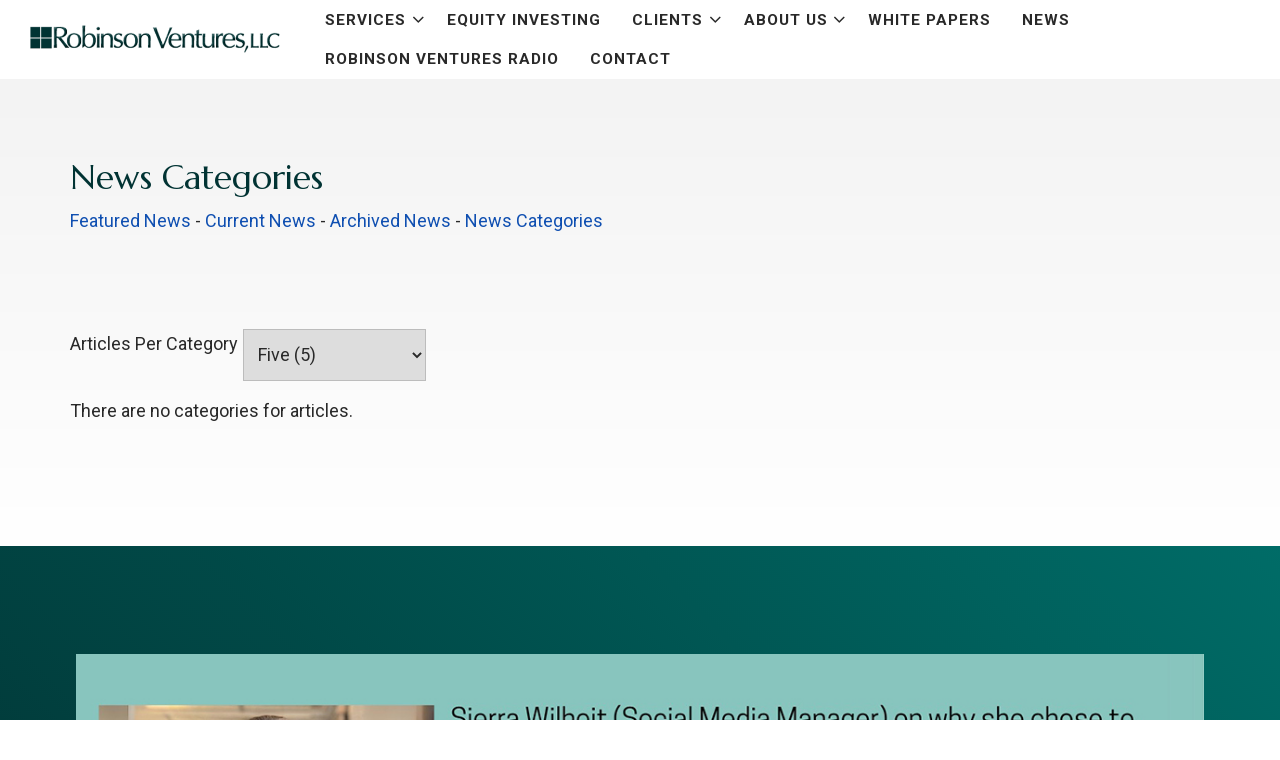

--- FILE ---
content_type: text/html; charset=UTF-8
request_url: https://www.robinsonventures.com/news/category
body_size: 4791
content:
<!DOCTYPE html PUBLIC "-//W3C//DTD XHTML 1.0 Transitional//EN" "http://www.w3.org/TR/xhtml1/DTD/xhtml1-transitional.dtd">
<html xmlns="http://www.w3.org/1999/xhtml" lang="en" xml:lang="en">

<head>
<meta http-equiv='X-UA-Compatible' content='IE=edge' />
  <title> News Categories </title>
  <meta name="viewport" content="width=device-width, initial-scale=1.0">
  <meta http-equiv='Content-Type' content='text/html; charset=UTF-8' />
  <meta http-equiv="Cache-Control" content="no-cache" />
  <meta http-equiv="Pragma" content="no-cache" />
  <meta name="Keywords" content="consulting, consult, project, management, systems, system, integration, cost, expense, purchasing, roi, niagara, buffalo, NY, Ontario, ON, Toronto, capital, business, development, government, relations, operations" />
  <meta name="Description" content="Selling Consulting services in the areas of Information Technology Management, selection, evaluation, Internet services, project management, systems integration, cost management, operational assesmet, policies and procedures" />
  <meta name="Robots" content="index,follow" />
  <meta name="Author" content="360 PSG" />
  <meta name="Copyright" content="Client Name (copyright holder)" />
  <meta name="Generator" content="Fission Content Management System" />

  <script type='text/javascript'>
    var PF_pageLoaded = false;
  </script>

  <link rel='canonical' href='https://www.robinsonventures.com/news/category' />

  <!-- icons -->
  <link rel="shortcut icon" href="/templates/custom/robinsonventures-2021/favicon.png">
  <link rel="apple-touch-icon-precomposed" href="/templates/custom/robinsonventures-2021/apple-touch-icon.png">

  <!-- fonts -->
  <link rel="preconnect" href="https://fonts.googleapis.com">
  <link rel="preconnect" href="https://fonts.gstatic.com" crossorigin>
  <link href="https://fonts.googleapis.com/css2?family=Marcellus&family=Roboto:ital,wght@0,400;0,500;0,700;1,400&family=Oswald:wght@400;500;600;700&display=swap" rel="stylesheet">

  <!-- styles -->
  <link rel="stylesheet" href="/templates/custom/robinsonventures-2021/css/bootstrap.min.css" />
  <link rel="stylesheet" href="/templates/custom/robinsonventures-2021/css/aos.css" />
  <link rel="stylesheet" href="/cmscore/js/flexslider/flexslider.css" />
  <link rel="stylesheet" href="/templates/custom/robinsonventures-2021/css/owl.carousel.min.css">
  <link rel="stylesheet" href="/templates/custom/robinsonventures-2021/css/owl.theme.default.css">
  
<link href='/cmscore/css-js/7dfa9b1ee48d79d1deb7b8faa9cb436a.css?v=1.29.1' rel='stylesheet' type='text/css'  />
<link href='/cmscore/js/dojo/dojox/widget/Pager/Pager.css?v=1.29.1' rel='stylesheet' type='text/css'/>


  <!-- scripts -->
  <script type="text/javascript" src="//ajax.googleapis.com/ajax/libs/jquery/1.11.1/jquery.min.js"></script><script type="text/javascript">$.noConflict();</script>

<script type='text/javascript'>
var isLinuxServer = true; var isWindowsServer = false; var PF_QUICK_INFO_BLOCK_WIDTH = 200; var PF_QUICK_LAUNCH_BLOCK_HEIGHT = 100; var PF_QUICK_INFO_START = false; var PF_QUICK_LAUNCH_START = false; var TINYMCE_IMAGE_MANAGER_COMPONENT = 'imagemanager';  var TINYMCE_FILE_MANAGER_COMPONENT = 'filemanager'; var PF_WYSIWYG_ENGINE = 'CKEDITOR'; var PF_IS_CKEDITOR = 1; var CKEDITOR_BASEPATH = '/cmscore/ckeditor/4.5.7/'; var PF_IS_WYSIWYG_PRO = 0; var PF_IS_TINYMCE = 0;
</script>

<script type="text/javascript">var djConfig = {"baseUrl":"\/fission\/js\/dojo\/dojo\/","parseOnLoad":true,"modulePaths":{"pf":"\/fission\/js\/pf","cms":"\/js\/cms","cmsx":"\/app\/js\/cmsx"},"isDebug":false};</script>

<script src='/cmscore/css-js/278d32066bfae0a63dcd4d9c7c85ad31.js?v=1.29.1' type='text/javascript'></script>

  <script type="text/javascript" src="/templates/custom/robinsonventures-2021/js/bootstrap.min.js"></script>

<!-- Global site tag (gtag.js) - Google Analytics -->
<script async src='https://www.googletagmanager.com/gtag/js?id=UA-12717178-1'></script>
<script>
    window.dataLayer = window.dataLayer || [];
    function gtag(){dataLayer.push(arguments);}
    gtag('js', new Date());
    
    gtag('config', 'UA-12717178-1');
</script>

</head>

<body onload='PF_pageLoaded=true; PF_JSA_generatePopUps_001();'>

  


  <nav class="navbar nav-solid">
    <div class="container">
      <a class="navbar-brand" href="/">
        <img src="/templates/custom/robinsonventures-2021/images/logo-robinson-ventures.png" alt="Robinson Ventures">
      </a>

      <button class="navbar-toggle" type="button" data-toggle="collapse" data-target="#navbar-menu" aria-controls="navbar-menu" aria-expanded="false" aria-label="Toggle navigation">
        <i class="fa fa-bars"></i>
      </button>

      
      <div class="collapse navbar-collapse" id="navbar-menu">
        <div class='theme-blank module-menu-002'><div class='module'><div class='module-content'><div class='pf-cssmenu-mainmenu-div'><ul id='menu_fec62a0c5bc3c65f38c2f72ae84afdb4' class='pf-cssmenu-mainmenu'><li class='lev1 sub sub-lev1 first first-lev1 ' ><a href='#'  class='lev1 sub sub-lev1 first first-lev1 '>Services</a><ul class='sub sub-lev2 lev2'><li class='lev2 sub sub-lev2 first first-lev2 ' ><a href='/innovation'  class='lev2 sub sub-lev2 first first-lev2 '>Innovation</a><ul class='sub sub-lev3 lev3'><li class='lev3 no-sub no-sub-lev3 first first-lev3 ' ><a href='/cycle-of-innovation'  class='lev3 no-sub no-sub-lev3 first first-lev3 '>Cycle of Innovation</a></li><li class='lev3 no-sub no-sub-lev3 ' ><a href='/stage-gate-innovation'  class='lev3 no-sub no-sub-lev3 '>Stage Gate Innovation</a></li><li class='lev3 no-sub no-sub-lev3 last last-lev3 ' ><a href='/culture-and-innovation'  class='lev3 no-sub no-sub-lev3 last last-lev3 '>Culture and Innovation</a></li></ul></li><li class='lev2 sub sub-lev2 ' ><a href='#'  class='lev2 sub sub-lev2 '>Investment</a><ul class='sub sub-lev3 lev3'><li class='lev3 no-sub no-sub-lev3 first first-lev3 ' ><a href='/corporate-venture'  class='lev3 no-sub no-sub-lev3 first first-lev3 '>Corporate Venture </a></li><li class='lev3 no-sub no-sub-lev3 ' ><a href='https://www.robinsonventures.com/gap-funding'  class='lev3 no-sub no-sub-lev3 '>Gap Fund Development</a></li><li class='lev3 no-sub no-sub-lev3 last last-lev3 ' ><a href='/advisement'  class='lev3 no-sub no-sub-lev3 last last-lev3 '>Start-Up Advisement</a></li></ul></li><li class='lev2 sub sub-lev2 ' ><a href='/strategy'  class='lev2 sub sub-lev2 '>Strategy</a><ul class='sub sub-lev3 lev3'><li class='lev3 no-sub no-sub-lev3 first first-lev3 ' ><a href='/strat-act-zero'  class='lev3 no-sub no-sub-lev3 first first-lev3 '>Phase Zero</a></li><li class='lev3 no-sub no-sub-lev3 ' ><a href='/strat-act-one'  class='lev3 no-sub no-sub-lev3 '>Phase One</a></li><li class='lev3 no-sub no-sub-lev3 ' ><a href='/strat-act-two'  class='lev3 no-sub no-sub-lev3 '>Phase Two</a></li><li class='lev3 no-sub no-sub-lev3 ' ><a href='/strat-act-three'  class='lev3 no-sub no-sub-lev3 '>Phase Three</a></li><li class='lev3 no-sub no-sub-lev3 last last-lev3 ' ><a href='/phase-four'  class='lev3 no-sub no-sub-lev3 last last-lev3 '>Phase Four</a></li></ul></li><li class='lev2 sub sub-lev2 ' ><a href='#'  class='lev2 sub sub-lev2 '>Development</a><ul class='sub sub-lev3 lev3'><li class='lev3 no-sub no-sub-lev3 first first-lev3 ' ><a href='/ceo-coaching'  class='lev3 no-sub no-sub-lev3 first first-lev3 '>CEO Coaching</a></li><li class='lev3 no-sub no-sub-lev3 ' ><a href='/cro-coaching'  class='lev3 no-sub no-sub-lev3 '>CRO Coaching</a></li><li class='lev3 no-sub no-sub-lev3 last last-lev3 ' ><a href='/busi-dev'  class='lev3 no-sub no-sub-lev3 last last-lev3 '>Business Development </a></li></ul></li><li class='lev2 sub sub-lev2 ' ><a href='/PMaaS'  class='lev2 sub sub-lev2 '>Project Management as a Service</a><ul class='sub sub-lev3 lev3'><li class='lev3 no-sub no-sub-lev3 single last-lev3 ' ><a href='https://www.robinsonventures.com/PMaaS'  class='lev3 no-sub no-sub-lev3 single last-lev3 '>Project Management</a></li></ul></li><li class='lev2 sub sub-lev2 last last-lev2 ' ><a href='#'  class='lev2 sub sub-lev2 last last-lev2 '>For Nonprofits</a><ul class='sub sub-lev3 lev3'><li class='lev3 no-sub no-sub-lev3 first first-lev3 ' ><a href='/nonproft-management-2021'  class='lev3 no-sub no-sub-lev3 first first-lev3 '>Nonprofit Management</a></li><li class='lev3 no-sub no-sub-lev3 ' ><a href='/content/pages/funddev'  class='lev3 no-sub no-sub-lev3 '>Fund Development</a></li><li class='lev3 no-sub no-sub-lev3 ' ><a href='https://www.robinsonventures.com/grant-writing' target='_blank' class='lev3 no-sub no-sub-lev3 '>Grant Writing</a></li><li class='lev3 no-sub no-sub-lev3 last last-lev3 ' ><a href='/social-determinants-of-health'  class='lev3 no-sub no-sub-lev3 last last-lev3 '>Social Determinants of Health</a></li></ul></li></ul></li><li class='lev1 no-sub no-sub-lev1 ' ><a href='/content/pages/equityinvesting'  class='lev1 no-sub no-sub-lev1 '>Equity Investing</a></li><li class='lev1 sub sub-lev1 ' ><a href='#'  class='lev1 sub sub-lev1 '>Clients</a><ul class='sub sub-lev2 lev2'><li class='lev2 no-sub no-sub-lev2 first first-lev2 ' ><a href='/clients'  class='lev2 no-sub no-sub-lev2 first first-lev2 '>Current Clients</a></li><li class='lev2 no-sub no-sub-lev2 last last-lev2 ' ><a href='/former-clients'  class='lev2 no-sub no-sub-lev2 last last-lev2 '>Past Clients</a></li></ul></li><li class='lev1 sub sub-lev1 ' ><a href='#'  class='lev1 sub sub-lev1 '>About Us</a><ul class='sub sub-lev2 lev2'><li class='lev2 no-sub no-sub-lev2 ' ><a href='/about-us'  class='lev2 no-sub no-sub-lev2 '>Our Team</a></li><li class='lev2 no-sub no-sub-lev2 last last-lev2 ' ><a href='/venture-fellows'  class='lev2 no-sub no-sub-lev2 last last-lev2 '>Venture Fellows</a></li></ul></li><li class='lev1 no-sub no-sub-lev1 ' ><a href='/showcase/case-studies'  class='lev1 no-sub no-sub-lev1 '>White Papers</a></li><li class='lev1 no-sub no-sub-lev1 ' ><a href='/news/featured'  class='lev1 no-sub no-sub-lev1 '>News</a></li><li class='lev1 no-sub no-sub-lev1 ' ><a href='/robinson-ventures-radio'  class='lev1 no-sub no-sub-lev1 '>Robinson Ventures Radio</a></li><li class='lev1 no-sub no-sub-lev1 last last-lev1 ' ><a href='/content/pages/contact'  class='lev1 no-sub no-sub-lev1 last last-lev1 '>Contact</a></li></ul></div>
                <!--[if lte IE 6]>
                <script type='text/javascript'>Event.observe(window, 'load', function() { PF_cssmenu_hover('menu_fec62a0c5bc3c65f38c2f72ae84afdb4'); });</script>
                <![endif]-->
                </div></div></div>

        

      </div>
      

    </div>
  </nav>


  


  


  


  <main class="main" role="main">
    <div class="container">

      <div class="row">

        

        <div class="
      col-sm-12
      
      
      
      ">
          <div class='pf-responsive'>
<h1>News Categories</h1>
<p><a href="/news/featured">Featured News</a> - <a href="/news">Current News</a> - <a href="/news/archive">Archived News</a> - <a href="/news/category">News Categories</a></p>
<p>
&nbsp;
</p>
<p>
&nbsp;
</p>
<p>
<form id='show_articles' name='show_articles' action="/news/categories/" method='get'  data-pf-form="true" style='margin:0px;'>
<input name='form_name' id='show_articles_form_name' type='hidden' value='show_articles' />
<input name='form_event' id='show_articles_form_event' type='hidden' value='submit' />

    <table>
        <tr>
            <td class='form-caption-1'>Articles Per Category</td>
            <td class='form-element-1'><select name='max_articles' id='max_articles' onchange="document.location.href='/news/categories/?max_articles='+this.value;" class="select-off" ><option value="1"  >One (1)&nbsp;&nbsp;</option><option value="5"   selected='selected'>Five (5)&nbsp;&nbsp;</option><option value="10"  >Ten (10)&nbsp;&nbsp;</option><option value="25"  >Twenty-Five (25)&nbsp;&nbsp;</option>
                </select></td>
        </tr>
    </table>
    <noscript><div style='padding-left:6px;'><input type='submit' name='filter_btn' id='filter_btn' value="Submit" class="submit-off" onmouseover=" this.className='submit-over';" onmouseout=" this.className='submit-off';" onfocus=" this.className='submit-on';" onblur=" this.className='submit-off';" /></div></noscript>
</form><div class='article-no-category-container'>There are no categories for articles.</div>&nbsp;
</p>

</div><!-- end pf-responsive -->
        </div>

        

      </div>

    </div>
  </main>


  
  <section class="section01">
    <div class="container">
      <div class='theme-blank module-image-list-001'><div class='module'><div class='module-content'><script type="text/javascript">
    dojo.require('dojo.data.ItemFileReadStore');
    dojo.require('pf.ui.Pager');

    var     items_hksF0M7N55akB = dojo.fromJson('{\"identifier\":\"id\",\"items\":[{\"id\":0,\"label\":\"mod.imagelist.001_1\",\"content\":\"<div class=\\\"imagelist-item\\\" style=\\\"padding: 8px 6px; text-align: center;\\\">\\n    \\n\\n    \\n    \\n        <a href=\\\"\\/content\\/images\\/slider\\/Sierra.jpg\\\" ><img src=\\\"\\/content\\/images\\/slider\\/Sierra.jpg\\\" alt=\\\"Sierra\\\"  title =\\\"Sierra\\\"  {-img_scale_dims(\\/content\\/images\\/slider\\/Sierra.jpg,{-MAX_X-},{-MAX_Y-})-} \\/><\\/a>\\n    \\n\\n    \\n    \\n<\\/div>\"},{\"id\":1,\"label\":\"mod.imagelist.001_2\",\"content\":\"<div class=\\\"imagelist-item\\\" style=\\\"padding: 8px 6px; text-align: center;\\\">\\n    \\n\\n    \\n    \\n        <a href=\\\"\\/content\\/images\\/slider\\/Kelsey.jpg\\\" ><img src=\\\"\\/content\\/images\\/slider\\/Kelsey.jpg\\\" alt=\\\"Kelsey\\\"  title =\\\"Kelsey\\\"  {-img_scale_dims(\\/content\\/images\\/slider\\/Kelsey.jpg,{-MAX_X-},{-MAX_Y-})-} \\/><\\/a>\\n    \\n\\n    \\n    \\n<\\/div>\"},{\"id\":2,\"label\":\"mod.imagelist.001_3\",\"content\":\"<div class=\\\"imagelist-item\\\" style=\\\"padding: 8px 6px; text-align: center;\\\">\\n    \\n\\n    \\n    \\n        <a href=\\\"\\/content\\/images\\/slider\\/Holly.jpg\\\" ><img src=\\\"\\/content\\/images\\/slider\\/Holly.jpg\\\" alt=\\\"Holly\\\"  title =\\\"Holly\\\"  {-img_scale_dims(\\/content\\/images\\/slider\\/Holly.jpg,{-MAX_X-},{-MAX_Y-})-} \\/><\\/a>\\n    \\n\\n    \\n    \\n<\\/div>\"}],\"label\":\"label\"}'),
        pagerData_hksF0M7N55akB = new dojo.data.ItemFileReadStore({ data: items_hksF0M7N55akB });
</script>
<style type="text/css">.dijit-pager .pagerContainer { border: 0; }</style>
<div class="claro">
    <div dojoType="pf.ui.Pager" store="pagerData_hksF0M7N55akB" style="width: 100%; height: 250px;" class="dijit-pager" autoscroll="autoscroll" statusPos="trailing" pagerPos="center" itemsPage="1" disableArrows="false" autoscrollTimeout="8"></div>
</div></div></div></div>
    </div>
  </section>
  


  


  


  


  


  


  

  
  <section class="aside-bottom" data-aos="fade-in">
    <div class="container">
      <div class="row">
        <div class='theme-blank module-static-content-001'><div class='module'><div class='module-content'><style type="text/css">
.aside-bottom .row {display: block;}
</style>

<h2 style="text-align: center;">Let&#39;s start a conversation</h2>

<h4 style="text-align: center;">Contact Robinson Ventures regarding a consulting opportunity or engagement</h4>

<h4 style="text-align: center;"><a class="btn btn-primary" href="/content/pages/contact">Contact Us</a></h4></div></div></div>
      </div>
    </div>
  </section>
  


  <footer class="footer" role="contentinfo">

    
    <section class="strong-footer">
      <div class="container">
        <div class='theme-blank module-static-content-001'><div class='module'><div class='module-content'><p><a href="/"><img alt="Robinson Ventures" class="footer-logo" src="/templates/custom/robinsonventures-2021/images/logo-robinson-ventures-w.png" /> </a></p>

<p>Robinson Ventures, LLC is based in Hartsville, South Carolina&nbsp;</p>

<p><a href="/innovation" target="_blank">Innovation</a> | <a href="/corporate-venture">Investment</a>&nbsp;| <a href="/strategy">Strategy</a>&nbsp;|&nbsp;<a href="/content/pages/funddev">Development</a>&nbsp;| <a href="/nonproft-management-2021">For Nonprofits</a> |&nbsp;<a href="/content/pages/contact">Contact Us</a></p>

<h3><em class="fa fa-phone">&nbsp;</em>&nbsp;716-308-7357</h3>

<p></p></div></div></div>
      </div>
    </section>
    

    <div class="author">
      <div class="container">
        <span>Powered by Fission <a rel="nofollow" href='http://www.fissionwebsystem.com' target='_blank'>Content Management System</a> | <a rel="nofollow" href='http://www.360psg.com' target='_blank'>Website Design</a> by 360 PSG</span>
      </div>
    </div>
  </footer>


  <div id='pfwindow_handler' style='visibility:hidden;'>
    <div id='pfwindow_loading'><img src='/cmscore/images/loading/150x150.gif' width='150' height='150' style='display:none;' border='0' alt='Loading' title='' /></div>
  </div>

  <div id='debug_window'></div>
  
  <img src='/cmscore/js-detect.php?e=1' height='1' width='1' alt='' style='display:none;' /><noscript><img src='/cmscore/js-detect.php?e=0' height='1' width='1' alt='' style='display:none;' /></noscript>

  <script type="text/javascript" src="/cmscore/js/flexslider/jquery.flexslider-min.js"></script>
  <script type="text/javascript" src="/templates/custom/robinsonventures-2021/js/aos.js"></script>
  <script type="text/javascript" src="/templates/custom/robinsonventures-2021/js/jquery.matchHeight.js"></script>
  <script type="text/javascript" src="/templates/custom/robinsonventures-2021/js/scripts.js"></script>

  <script>
    AOS.init();
  </script>



<script defer src="https://static.cloudflareinsights.com/beacon.min.js/vcd15cbe7772f49c399c6a5babf22c1241717689176015" integrity="sha512-ZpsOmlRQV6y907TI0dKBHq9Md29nnaEIPlkf84rnaERnq6zvWvPUqr2ft8M1aS28oN72PdrCzSjY4U6VaAw1EQ==" data-cf-beacon='{"version":"2024.11.0","token":"54fde3ecb2bd4e72ac12f9182085df13","r":1,"server_timing":{"name":{"cfCacheStatus":true,"cfEdge":true,"cfExtPri":true,"cfL4":true,"cfOrigin":true,"cfSpeedBrain":true},"location_startswith":null}}' crossorigin="anonymous"></script>
</body>

</html>


--- FILE ---
content_type: text/css
request_url: https://www.robinsonventures.com/cmscore/css-js/7dfa9b1ee48d79d1deb7b8faa9cb436a.css?v=1.29.1
body_size: 19546
content:
/******* [FILE] 3ef23177b4606a8ca95041d7d761b2b1.css *******/
/******* [ORIG] /templates/custom/robinsonventures-2021/css/page.css *******/
/* only define template page layout styles here. */

/* any formatting/content styles should be put in 'content.css' */

/*
 primary color (dark green): #013333;
                 light gray: #efefef;
                medium gray: #46465b;
                  dark gray: #2a2b3a;
*/

:root {
  --primary-color: #013333;
}

* {
  margin: 0;
  padding: 0;
  outline: none;
}

/* Set the primary color to be used around the site
-------------------------------------------------------------------------------- */

.primary-color {
  color: #fff;
  background-color: var(--primary-color);
}

.primary {
  color: var(--primary-color);
}

.primary:hover {
  color: #013333;
}

.secondary-color {
  color: #333d3d;
  background-color: rgba(0, 0, 0, 0.06);
}

/* Top Bar
-------------------------------------------------------------------------------- */
.top-bar {
  padding-top: 5px;
  color: #fff;
  background-color: #2a2b3a;
}

@media (max-width: 767px) {
  .top-bar {
    text-align: center;
  }
}

.top-left {
  margin-top: 2px;
}

/*
------------------
Top Bar Modules
------------------
*/
.top-bar [class*="theme-"] {
  margin-bottom: 5px;
}

/* Theme Side By Side */
.top-bar .theme-side-by-side {
  display: inline-block;
  float: none;
  width: auto;
  vertical-align: middle;
}

/*
------------------
Top Bar Links
------------------
*/
.top-bar a {
  color: inherit;
  text-decoration: none;
}

.top-bar a:hover {
  opacity: 0.8;
}

/*
------------------
Top Left
------------------
*/
@media (max-width: 767px) {
  .top-left {
    margin-bottom: 10px;
  }
}

.top-left ul {
  margin-bottom: 0;
  list-style: none;
}

.top-left ul li {
  display: inline-block;
  margin: 0 10px 0 0;
  padding-right: 12px;
  font-size: 0.8em;
  border-right: 1px solid rgba(255, 255, 255, 0.21);
}

.top-left ul li:last-child {
  border-right: 0;
}

/*
------------------
Top Right
------------------
*/
@media (min-width: 768px) {
  .top-right {
    text-align: right;
  }
}

.top-bar .primary {
  color: rgba(0, 0, 0, 0.18) !important;
}

.top-bar .fa-stack:hover .primary {
  color: var(--primary-color) !important;
}

.top-bar .social a:hover {
  opacity: 1;
}

.top-bar .logged-in {
  font-size: 0.8em;
}

.top-bar .form-group {
  margin-bottom: 5px;
}

.top-bar input[type="text"],
.top-bar input[type="password"] {
  padding: 4px 10px;
  font-weight: 500;
}

.top-bar input[type="submit"] {
  padding: 11px 25px;
}

/* Shopping Cart */
a.shopping-cart {
  position: relative;
  display: block;
  padding: 2px;
  opacity: 1 !important;
}

@media (max-width: 767px) {
  a.shopping-cart {
    float: right;
  }
}

.fa.fa-shopping-cart {
  font-size: 23px;
}

span.item-no {
  position: absolute;
  top: -4px;
  right: -9px;
  display: inline-block;
  width: 20px;
  height: 20px;
  font-size: 11px;
  font-weight: 600;
  text-align: center;
  letter-spacing: 1px;
  background: #a0c514;
  border-radius: 50%;
}

span.item-no span {
  display: block;
  padding: 1px 0;
  color: #fff;
}

.top-bar .btn {
  padding-top: 6px;
  padding-bottom: 6px;
  font-size: 0.75em;
  color: #fff;
  background-color: rgba(255, 255, 255, 0.2);
  border-color: rgba(255, 255, 255, 0.1);
}

.modal-content {
  color: #333;
}

.modal-header {
  border-bottom: 0;
}

.modal-title {
  margin-bottom: 10px;
  text-align: center;
}

.modal-footer {
  border-top: 0;
}

.modal .input-group-addon {
  color: #333;
  background: #f3f3f3;
  border: 1px solid #f3f3f3;
  border-right: 0;
}

.top-bar .modal-dialog input[type="text"],
.top-bar .modal-dialog input[type="password"] {
  padding: 9px 15px 9px 0;
  font-size: 1.2em;
  font-weight: 500;
  letter-spacing: 0.5px;
  background-color: #f3f3f3;
  border: 1px solid #f3f3f3;
}

@media (max-width: 767px) {
  .login-wrap table {
    margin: auto;
  }

  .login-wrap td {
    display: block;
    margin: auto;
    text-align: center;
  }
}

.login-wrap a {
  color: inherit;
}

.login-wrap a:hover {
  color: #333;
}

.login-wrap td {
  padding: 3px 0;
  font-size: 0.75em;
  font-weight: bold;
  text-transform: uppercase;
  letter-spacing: 1px;
}

@media (max-width: 767px) {
  .logged-in {
    font-size: 0.75em;
  }

  .logged-in table td {
    text-align: center;
  }
}

.remember .collection-caption {
  padding: 0 0 0 3px;
  line-height: 30px;
}

span.logout {
  padding: 0 10px;
  font-size: 0.7em;
  font-weight: bold;
  color: #fff;
  text-transform: uppercase;
  letter-spacing: 1px;
}

@media (max-width: 767px) {
  span.logout {
    display: block;
    padding: 0 10px;
    clear: both;
  }
}

span.logout a {
  color: #fff;
}

/* MODAL */
.modal-dialog {
  width: 400px;
}

.modal-header .close {
  margin-top: -10px;
  font-size: 2em;
  font-weight: normal;
  color: #333;
  opacity: 0.75;
}

.modal-dialog table {
  margin: auto;
}

.modal-dialog label {
  margin-bottom: 0;
  color: #333;
}

.modal-dialog input[type="submit"] {
  width: 100%;
  margin-top: 5px;
  padding: 16px 20px;
  font-size: 1em;
  border-radius: 6px;
}

.modal-dialog .remember {
  margin-top: 5px;
}

.modal-dialog .remember table {
  margin: inherit;
}

.search {
  position: relative;
  display: inline-block;
}

@media (max-width: 767px) {
  .search {
    margin-right: 0;
  }
}

.search input[type="text"] {
  height: 32px;
  padding: 2px 10px;
  color: #333;
}

.search input[type="image"] {
  position: absolute;
  top: 8px;
  right: 8px;
}

/* Header / Navbar
-------------------------------------------------------------------------------- */
.navbar {
  margin: 0;
  background-color: #fff;
  border: 0;
  border-radius: 0;
  box-shadow: 0 16px 64px -5px rgba(0, 0, 0, 0.06);
}

@media (min-width: 992px) {
  .navbar {
    padding-right: 15px;
  }
}

@media (max-width: 991px) {
  .navbar {
    background-color: #fff;
  }
}

.nav-solid {
  background-color: #fff;
}

.navbar .container {
  width: 100%;
  padding: 0;
}


@media (max-width: 991px) {
  .navbar-header {
    float: none;
  }

  .navbar-left,
  .navbar-right {
    float: none !important;
  }

  .navbar-toggle {
    display: block;
  }

  .navbar-collapse {
    border-top: 1px solid transparent;
    box-shadow: inset 0 1px 0 rgba(255, 255, 255, 0.1);
  }

  .navbar-fixed-top {
    top: 0;
    border-width: 0 0 1px;
  }

  .navbar-collapse.collapse {
    display: none !important;
  }

  .navbar-nav {
    float: none !important;
    margin-top: 7.5px;
  }

  .navbar-nav > li {
    float: none;
  }

  .navbar-nav > li > a {
    padding-top: 10px;
    padding-bottom: 10px;
  }

  .collapse.in {
    display: block !important;
  }
}

/*
------------------
Fixed Header
------------------
*/
.navbar.is-fixed {
  position: fixed;
  top: 0;
  left: 0;
  width: 100%;
  background-color: #fff;
}

/*
------------------
Condensed Header
------------------
*/
.navbar.is-condensed {}

.navbar > .container,
.navbar > .container-fluid {
  display: flex;
  justify-content: space-between;
}

@media (max-width: 991px) {
  .navbar > .container {
    /* apply "wrap" so the menu will appear in the next line */
    flex-wrap: wrap;
    width: 100%;
  }

  /* hide pseudo elements so the "logo" and "toggle" btn justifies correctly */
  .navbar > .container::before,
  .navbar > .container::after {
    display: none;
  }
}

/*
------------------
Logo
------------------
*/
.navbar-brand {
  display: inline-block;
  float: none;
  height: auto;
  margin-left: 0 !important;
  padding: 25px 30px;
  font-size: 1.2em;
  color: #3c3c3c;
  text-transform: uppercase;
  white-space: nowrap;
  -webkit-transition: all 600ms;
  -o-transition: all 600ms;
  transition: all 600ms;
}

@media (max-width: 991px) {
  .navbar-brand {
    display: flex;
    align-items: center;
    justify-content: center;
    padding: 12px 30px;
  }
}

.navbar-brand p {
  margin: 0;
  font-size: 10px;
  text-transform: inherit;
}

.navbar-brand img {
  max-width: 400px;
  max-height: 100px;
  transition: all 600ms;
}

@media (min-width: 992px) and (max-width: 1400px) {
  .navbar-brand img {
    max-width: 250px;
  }
}

@media (max-width: 991px) {
  .navbar-brand img {
    position: relative !important;
    max-height: 26px;
    padding: 0 !important;
    background: transparent !important;
    box-shadow: none !important;
  }
}

/* Logo - Condensed State */
.navbar.is-condensed .navbar-brand {
  padding-top: 10px;
  padding-bottom: 5px;
}

@media (max-width: 991px) {
  .navbar.is-condensed .navbar-brand {
    padding-top: 15px;
  }
}

.navbar.is-condensed .navbar-brand img {
  position: relative !important;
  max-height: 100px;
  padding: 0 !important;
  background: transparent !important;
  box-shadow: none !important;
}

@media (max-width: 991px) {
  .navbar.is-condensed .navbar-brand img {
    max-height: 45px;
  }
}


/*
------------------
Nav Toggle Button
------------------
*/
.navbar-toggle {
  align-self: center;
  width: 70px;
  margin: 0;
  margin-right: 0;
  padding: 24px 25px;
  font-size: 1.25em;
  color: #013333;
  letter-spacing: 1px;
  background-color: #fff;
  border-radius: 0;
  -ms-flex-item-align: center;
  -ms-grid-row-align: center;
}

button.navbar-toggle:hover {
  background-color: #fff;
  border-color: #fff;
}

button.navbar-toggle:hover .fa {
  color: #013333;
}

.navbar-toggle .fa {
  font-size: 1.1em;
  color: #013333;
}

/* show "close" icon */
.navbar-toggle[aria-expanded="true"] .fa::before {
  content: "\f00d";
}


/*
------------------
Nav
------------------
*/
.navbar-collapse {
  -ms-flex-align: center;
  flex-basis: 100%;
  align-items: center;
  margin: 0 !important;
  padding: 0;
  border: 0;
  -ms-flex-preferred-size: 100%;
}

@media (min-width: 992px) {
  .navbar-collapse.collapse {
    display: -ms-flexbox !important;
    display: flex !important;
    -ms-flex-pack: end;
    justify-content: flex-end;
    padding-right: 0;

    /* align nav items to the right */
    -webkit-box-pack: end;
  }
}

.navbar .social-icons {
  width: 150px;
  margin-top: 6px;
}


/* Menu Right
-------------------------------------------------------------------------------- */
.menu-right {
  min-width: 32px;
  margin-left: 20px;
}

@media (max-width: 991px) {
  .menu-right {
    margin-left: 0;
    padding: 15px;
    text-align: center;
  }
}

.menu-right p {
  margin: 0;
  font-weight: bold;
}

.menu-right a {
  font-weight: normal;
  color: #26384c;
}

.menu-right a:hover {
  color: #3378b9;
}

/* Banner
-------------------------------------------------------------------------------- */
.banner {
  color: #fff;
  background-color: #013333;
  animation-name: fadeIn;
  animation-duration: 2s;
  animation-delay: 500ms;
  animation-fill-mode: both;
}

@-webkit-keyframes fadeIn {
  0% {
    opacity: 0;
  }

  100% {
    opacity: 1;
  }
}

@keyframes fadeIn {
  0% {
    opacity: 0;
  }

  100% {
    opacity: 1;
  }
}

.banner.banner-content-layout {
  position: relative;
  height: auto;
}

.banner.banner-content-layout .flex-control-nav {
  bottom: 20px;
}

.banner-text {
  position: relative;
  top: 50%;
  transform: translateY(-50%);
  width: 50%;
  margin: auto;
  padding: 60px 15px;
  text-align: center;
}

@media (max-width: 767px) {
  .banner-text {
    width: 100%;
  }
}

.banner-text h1 {
  color: #fff;
}

.banner .btn-secondary {
  background-color: #fff;
}

.banner h1 {
  margin: 0;
}

.banner h2 {
  color: inherit;
}

.banner h3 {
  position: absolute;
  bottom: 0;
  width: 50%;
  height: 100%;
  margin-bottom: 0;
  padding: 50px;
  color: inherit;
  text-transform: uppercase;
  letter-spacing: 2px;
  background-image: linear-gradient(to right, rgba(0, 0, 0, 0.65) 0%, rgba(0, 0, 0, 0) 100%);
}


/*
------------------
FlexSlider
------------------
*/
.flexslider {
  margin: 0;
  background: none;
  border: 0;
  border-radius: 0;
  box-shadow: none;
}

.flexslider ul {
  margin: 0;
}

.flexslider ul li {
  margin: 0;
}

li.imagelist-item {
  position: relative;
}

.flexslider .slides > li:has(.slide-content)::before {
  content: "";
  position: absolute;
  top: 0;
  left: 0;
  z-index: 1;
  display: block;
  width: 100%;
  height: 100%;
  background-color: rgba(35, 34, 52, 0.65);
}

.flexslider .slides img:not(:only-child) {
  position: absolute;
  top: 0;
  left: 0;
  width: 100%;
  height: 100%;
  object-fit: cover;
}

.flexslider .flex-direction-nav a {
  width: 32px;
  height: 32px;
  background: url(/templates/custom/robinsonventures-2021/images/bg_direction_nav.png) no-repeat 0 0;
}

.flexslider .flex-direction-nav .flex-next {
  background-position: 100% 0 !important;
}

.slide-content .btn {
  margin: 10px 5px;
}

.banner .slide-content {
  position: relative;
  z-index: 2;
  padding: 60px 15px;
  text-align: center;
  outline: 1px solid;
}

@media (max-width: 991px) {
  .banner .slide-content {
    padding-top: 30px;
    padding-bottom: 30px;
  }
}

.banner .slide-content h2 {
  color: inherit;
}

/* Inner Banner
-------------------------------------------------------------------------------- */
.banner-inner {
  padding: 60px 15px;
  color: #fff;
  background-color: #013333;
  animation-name: fadeIn;
  animation-duration: 2s;
  animation-delay: 500ms;
  animation-fill-mode: both;
}

.banner-inner h1 {
  margin: 0;
  text-align: center;
}


/* Aside Top
-------------------------------------------------------------------------------- */
.aside-top {
  position: relative;
  z-index: 1;
  padding: 60px 0;
  text-align: center;
  background-color: #fff;
}

.aside-top .row-fluid {
  margin-bottom: 25px;
  overflow: hidden;
}

.aside-top h3 {
  margin-top: 15px;
  margin-bottom: 20px;
  font-size: 1.2em;
  text-transform: uppercase;
  letter-spacing: 2px;
}

.aside-top p {
  font-size: 0.9em;
}


/* Main
-------------------------------------------------------------------------------- */
.main {
  position: relative;
  z-index: 1;
  padding: 80px 0;
  background: linear-gradient(0deg, #ffff, #f3f3f3);
}

@media (max-width: 1024px) {
  .main {
    padding: 30px 0;
  }
}

.main a:not(.btn) {
  color: #0f4fb1;
}

.main h1 {
  margin-top: 0;
  color: #013333;
}

.main h2 {
  text-transform: inherit;
  letter-spacing: 1px;
}

.main .list-item .col-md-2 {
  margin-top: 25px;
}

.main blockquote {
  padding: 0;
  font-size: 1.5em;
  font-style: italic;
  color: #013333;
  text-align: center;
  border: 0;
}

.main.js-is-empty {
  height: 0;
  padding: 0;
}

.main .btn {
  margin-right: 15px;
  margin-bottom: 15px;
}


/* Section 1
-------------------------------------------------------------------------------- */
.section01 {
  padding: 100px 15px;
  color: #fff;
  text-align: center;
  background: linear-gradient(45deg, #013434, #006c67);
}

@media (max-width: 767px) {
  .section01 {
    padding: 40px 15px;
  }
}

.section01 h1,
.section01 h2,
.section01 h3,
.section01 h4 {
  color: #dadada;
}

.section01 h3 {
  margin: 0;
  font-family: 'Marcellus', serif;
  font-weight: normal;
  text-transform: none;
  letter-spacing: 0;
}

.section01 h4 {
  display: -webkit-box;
  max-height: 40px;
  margin-top: 10px;
  margin-bottom: 15px;
  overflow: hidden;
  font-size: 0.9em;
  font-weight: 600;
  line-height: 20px;
  text-overflow: ellipsis;
  -webkit-box-orient: vertical;
  -webkit-line-clamp: 2;
  line-clamp: 2;
}

.section01 a {
  color: #fff;
}

.section01 a:hover {
  color: #fff;
}

.grid.services {
  display: -ms-grid;
  display: grid;
  -ms-grid-columns: 20% 20% 20% 20% 20%;
  -ms-grid-rows: 20% 20% 20% 20% 20%;
  grid-template-columns: 1fr 1fr 1fr 1fr 1fr;
  gap: 10px;
}

@media (max-width: 767px) {
  .grid.services {
    grid-template-columns: 1fr;
  }
}

.grid.services .grid-item {
  display: flex;
  align-items: center;
  justify-content: center;
  padding: 35px 20px;
  background: rgba(255, 255, 255, .10);
  border-radius: 8px;
}

@media (min-width: 768px) {
  .section01 .col-sm-4 {
    display: inline-block;
    float: none;
    margin: 0 -0.125em;
    vertical-align: top;
  }
}

.grid.services .grid-item.clickable {
  cursor: pointer;
  transition: all .2s ease-in-out;
}

.grid.services .grid-item.clickable:hover {
  background: rgba(255, 255, 255, .20);
}

.grid.services .grid-item.clickable:hover a {
  text-decoration: none;
}

.section01 .case-studies,
.section01 .event-module-list,
.section01 .news-module-list {
  text-align: center;
}

.section01 .case-studies-card,
.section01 .event-card,
.section01 .news-module {
  margin-bottom: 50px;
  text-align: left;
}


/* Testimonial Slider */

/* Desktops - hidden on mobile */
@media (max-width: 991px) {
  .section01 #pf_ui_Pager_0 {
    display: none;
  }
}

/* Mobile - hidden on deskstops */
@media (min-width: 992px) {
  .section01 #pf_ui_Pager_1 {
    display: none;
  }
}


/* Section 2
-------------------------------------------------------------------------------- */
.section02 {
  position: relative;
  padding: 70px 0;
  background-color: #fff;
}

.section02 .btn {
  margin-top: 15px;
}

.section02 h2 {
  margin-top: 15px;
}


/* Section 3
-------------------------------------------------------------------------------- */
.section03 {
  position: relative;
  z-index: 9;
  padding: 70px 0;
  background-color: #efefef;
}

@media (max-width: 767px) {
  .section03 {
    padding: 40px 0 50px;
    text-align: center;
  }
}

.module-catalog-products-001 {
  text-align: center;
}

.module-catalog-products-001 h2 {
  margin: 0 0 50px;
  text-align: center;
}

.module-catalog-products-001 h3 {
  margin: 10px 0;
}

.module-catalog-products-001 h3 a {
  text-decoration: none;
}

.module-catalog-products-001 h3 img {
  padding: 5px 12px;
}

.module-catalog-products-001 h4 {
  margin-top: 20px;
  margin-bottom: 10px;
  font-weight: 600;
}

.module-catalog-products-001 h4 a {
  color: #333d3d;
  text-decoration: none;
}

@media (max-width: 767px) {
  .blog-card {
    margin-bottom: 50px;
    text-align: center;
  }
}

/*
.item-wrapper {
  position: relative;
  overflow: hidden;
  padding-bottom: 50%;
}
*/

.item-wrapper:hover {
  opacity: 0.8;
}

.item-wrapper img {
  width: 100%;
  height: 200px;
  object-fit: cover;
}


/* Section 4
-------------------------------------------------------------------------------- */
.section04 {
  position: relative;
  z-index: 9;
  overflow: hidden;
  background-color: #f6f6f6;
}

.section04 .btn {
  margin-top: 15px;
  color: #fff;
}

.section04 .btn:hover {
  color: #fff;
}

.section04 .theme-split-50-50 {
  display: -webkit-inline-box;
  display: inline-flex;
  align-items: center;
  min-height: 400px;
  background-position: 50% 50%;
  background-size: cover;
  -webkit-box-align: center;
}

@media (max-width: 767px) {
  .section04 .theme-split-50-50 {
    display: block;
    margin-bottom: 0;
  }
}

.section04 .theme-split-50-50 .module {
  padding: 50px;
}

@media (max-width: 767px) {
  .section04 .theme-split-50-50 .module {
    padding: 20px;
  }
}

.base-theme .section04 .module-image-list-001 img {
  display: none;
}

/* Section 5
-------------------------------------------------------------------------------- */
.section05 {
  position: relative;
  padding: 100px 0;
  text-align: center;
  background-position: center center;
}

@media (max-width: 767px) {
  .section05 {
    padding: 15px;
  }
}

.section05 h2 {
  margin: 0 0 30px;
  font-size: 2em;
}

.section05 h3 img {
  padding: 5px 12px;
}

.newsletter-form form {
  position: relative;
  display: inline-block;
  margin-bottom: 0;
  vertical-align: middle;
}

/* ipad */
@media (min-width: 768px) and (max-width: 1024px) {
  .newsletter-form form {
    width: 100%;
  }
}

.newsletter-form form label {
  display: block;
  margin: 0;
  text-align: center;
}

.newsletter-form td.form-element-1 {
  padding: 0;
}

.newsletter-form input[type="text"] {
  width: 45rem;
  color: #333;
}

/* ipad */
@media (min-width: 768px) and (max-width: 1024px) {
  .newsletter-form input[type="text"] {
    width: 100%;
  }
}

@media (min-width: 561px) and (max-width: 779px) {
  .newsletter-form input[type="text"] {
    width: 41rem;
  }
}

@media (max-width: 560px) {
  .newsletter-form input[type="text"] {
    width: 100%;
    margin: 0 auto;
  }
}

.newsletter-form input[type="submit"] {
  background-color: #013333;
  border-color: #013333;
}

.newsletter-form input[type="submit"]:hover {
  background-color: #2a2b3a;
  border-color: #2a2b3a;
}

.newsletter-form div.form-layout {
  padding-bottom: 20px;
}

/* ipad */
@media (min-width: 768px) and (max-width: 1024px) {
  .newsletter-form div.form-layout {
    width: 100%;
  }
}

@media (max-width: 767px) {
  .section05 .form-layout {
    float: none;
    width: 100%;
  }
}

.newsletter-form table {
  width: 10px;
  margin: auto;
}

/* ipad */
@media (min-width: 768px) and (max-width: 1024px) {
  .newsletter-form table {
    width: 100%;
  }
}

@media (max-width: 767px) {
  .newsletter-form table {
    width: 100%;
  }
}

.section05 td.form-caption-1 {
  min-width: inherit;
}

.section05 .form-container [class^="theme"] {
  margin-bottom: 60px;
  padding: 40px;
  background-color: rgba(255, 255, 255, 0.8);
}

.section05 .form-container [class^="theme"]:last-of-type {
  margin-bottom: 0;
}

.base-theme .section05 .module-image-list-001 {
  display: none;
}

.base-theme .section05 .module-image-list-001 img {
  display: none;
}


/* Captcha
  -------------------------------------------------------------------------------- */
.captcha-popup {
  color: #fff;
  background-color: #000;
}

.captcha-popup input[type=button] {
  margin-top: 4px;
  padding: 5px 10px;
  font-weight: bold;
  color: #333;
  text-transform: uppercase;
  background-color: #e4e4e4;
  border: 0;
}

.captcha-input input[type="text"] {
  width: 192px !important;
}

.newsletter-form span.form-error-1 {
  display: block;
  color: yellow;
}

.newsletter-form td.form-error-1 {
  display: block;
  font-weight: bold;
  color: #000;
}


/* Section 6
-------------------------------------------------------------------------------- */
.section06 {
  position: relative;
  padding: 80px 0 30px;
  overflow: hidden;
  text-align: center;
  background-color: #fff;
}

@media (max-width: 767px) {
  .section06 {
    padding: 20px 0 0;
  }
}

.horizontalPagerStatus {
  display: none;
}


/* Section 7
-------------------------------------------------------------------------------- */
.section07 {
  position: relative;
  padding: 70px 0 0;
  overflow: hidden;
  color: #fff;
  text-align: center;
}

@media (max-width: 767px) {
  .section07 {
    padding: 20px 0 0;
  }
}

.section07 ul {
  margin: 0;
  padding: 0;
  list-style: none;
}

.section07 ul li {
  float: left;
  width: 33.33%;
  margin: 0;
}

.mod-img-list-tile {
  position: relative;
  padding-bottom: 15% !important;
  overflow: hidden;
  /* here the desired aspect ratio ---- h234/w387 x100 */
}

@media (max-width: 767px) {
  .mod-img-list-tile {
    width: 50% !important;
    padding-bottom: 30% !important;
    /* here the desired aspect ratio ---- h234/w387 x100 */
  }
}

.mod-img-list-tile img {
  position: absolute;
  top: 0;
  right: 0;
  bottom: 0;
  left: 0;
  margin: auto;
}

ul.catalog-product-module-list {
  text-align: center;
}

.module-related-products-001 h2 {
  margin: 0 0 50px;
  text-align: center;
}

.module-related-products-001 li {
  position: relative;
  display: inline-block;
  width: 24.5%;
  margin: 0;
  padding-right: 15px;
  padding-left: 15px;
  vertical-align: top;
}

.mod-img-list-tile {
  float: left;
  width: 25%;
  padding: 0 !important;
}

div#imggal_image_viewer img {
  display: block;
  margin: auto;
}


/* Aside Bottom
-------------------------------------------------------------------------------- */
.aside-bottom {
  position: relative;
  margin: 60px 10vw;
  padding: 80px 15px;
  background: #fff url(/templates/custom/robinsonventures-2021/images/bg-group.jpg);
  background-position: 50% 50%;
  background-size: cover;
  border-radius: 30px;
  box-shadow: rgba(17, 17, 26, .05) 0px 4px 16px, rgba(17, 17, 26, .05) 0px 8px 32px;
}

@media (max-width: 767px) {
  .aside-bottom {
    margin: 15px;
  }
}

.aside-bottom:before {
  content: "";
  position: absolute;
  top: 0;
  left: 0;
  display: block;
  width: 100%;
  height: 100%;
  background-color: rgba(124, 222, 226, .46);
  border-radius: 30px;
}

.aside-bottom .container {
  position: relative;
  z-index: 1;
  width: 100%;
}


.aside-bottom h2 {
  font-size: 2.25em;
  color: #013434;
}

/* Footer
-------------------------------------------------------------------------------- */
.footer {
  padding: 20px 0;
  background-color: #013434;
}

.footer ul li {
  margin: 0;
  padding: 4px 0;
}

.footer h2,
.footer h3,
.footer h4 {
  color: #fff;
}

.footer h2 {
  font-size: 18px;
}

img.footer-logo {
  max-width: 360px;
  margin-bottom: 17px;
}

.footer .author {
  font-size: 0.7em;
  line-height: 1.3;
  color: #939393;
  text-align: center;
}

.footer .author a {
  color: #939393;
}

.footer .author a:hover {
  color: #939393;
}

/* Strong Footer
-------------------------------------------------------------------------------- */
.strong-footer {
  padding: 70px 0 50px;
  color: #fff;
  text-align: center;
}

@media (max-width: 767px) {
  .strong-footer {
    padding: 40px 0 0;
    text-align: center;
  }
}

.strong-footer a {
  color: #fff;
}

.strong-footer a:hover {
  opacity: 0.9;
}

.strong-footer .fa {
  color: #fff;
}

.strong-footer .fa:hover {
  color: #fff;
}

.strong-footer strong {
  margin-right: 6px;
  font-weight: bold;
  color: #bababa;
}

.strong-footer ul {
  list-style: none;
}

.strong-footer ul li {
  margin: 0;
  padding: 4px 0;
}

.strong-footer h2 {
  font-size: 1.25em;
}

@media (max-width: 767px) {
  .theme-side-by-side {
    margin-bottom: 50px;
  }
}

.strong-footer .theme-side-by-side:nth-child(1) h2 {
  margin: 0;
}

.strong-footer .logo {
  display: inline-block;
  height: auto;
  margin-bottom: 15px;
  vertical-align: top;
}

.strong-footer .social {
  margin-top: 20px;
  margin-bottom: 0;
  padding: 0;
}

.strong-footer .social a {
  font-size: 1.5em;
}

.strong-footer .social a:hover {
  opacity: 0.9;
}


/* Owl Carousel styles / overrides
-------------------------------------------------------------------------------- */
.owl-theme .owl-nav [class*="owl-"] {
  padding: 4px 7px !important;
  background: #d6d6d6 !important;
}

.owl-theme .owl-nav [class*="owl-"] span {
  padding: 4px 7px;
}


/* Modules
-------------------------------------------------------------------------------- */

/* hide empty titles */
[class*="theme-"] .module-title:empty {
  display: none;
}


.box-wrap {
  display: -webkit-box;
  display: flex;
  flex-direction: row;
  flex-wrap: nowrap;
  align-content: center;
  justify-content: center;
  -webkit-box-orient: horizontal;
  -webkit-box-direction: normal;
  -webkit-box-pack: center;
}

.box {
  display: -webkit-box;
  display: flex;
  flex: 1 1 0;
  flex-basis: 0;
  flex-flow: column wrap;
  align-content: center;
  justify-content: center;
  -webkit-box-flex: 1;
  -webkit-box-orient: vertical;
  -webkit-box-direction: normal;
  -webkit-box-pack: center;
}

.boxes {
  display: -webkit-box;
  display: flex;
  width: 100%;
}

@media (max-width: 767px) {
  .boxes {
    display: block;
  }
}

.boxes .box1 {
  display: -webkit-box;
  display: flex;
  box-sizing: border-box;
  flex: 1 1 50%;
  flex-direction: column;
  justify-content: center;
  -webkit-box-flex: 1;
  -webkit-box-orient: vertical;
  -webkit-box-direction: normal;
  -webkit-box-pack: center;
}

.no-padding {
  padding: 0;
}

.no-padding .container {
  width: 100%;
  margin: 0;
  padding: 0;
}

.image-left .right {
  padding: 50px;
}

.image-right .left {
  padding: 50px;
}


/* catalog attribute dropdown */

/* ipad */
@media (max-width: 1024px) {
  .imagedrop-wrapper {
    width: 100% !important;
  }
}


/* Print
-------------------------------------------------------------------------------- */
@media print {
  .body {
    font: 13pt "Open Sans", Arial, sans-serif;
    line-height: 1.5;
    color: #000;
    background-color: #fff;
  }

  a[href]::after {
    content: none !important;
  }

  img {
    max-width: 100%;
    height: auto;
  }

  .header {
    display: block;
  }

  .top-bar,
  .main-nav,
  .banner,
  .section01,
  .section02,
  .section03,
  .section04,
  .section05,
  .section06,
  .group-filter-block,
  .strong-footer,
  .footer,
  .btn {
    display: none;
  }

  .header {
    color: #000;
  }

  .col-sm-3 {
    float: left;
    width: 25%;
  }

  .col-sm-4 {
    float: left;
    width: 33.33333333%;
  }

  .col-sm-6 {
    float: left;
    width: 50%;
  }

  .col-sm-8 {
    float: left;
    width: 66.66666667%;
  }

  .col-sm-9 {
    float: left;
    width: 75%;
  }

  /*  /groups/directory  */
  .directory-entry img {
    max-width: 150px !important;
  }

  div.directory-entry {
    text-align: left !important;
  }

  div.directory-entry img.entry-headshot {
    max-width: 100%;
    height: auto;
  }

  /*  /location/browse  */
  #location_display_filter_block {
    display: none;
  }

  .filter-block-title {
    display: none;
  }

  .filter-block-content {
    display: none;
  }
}

.js-split-row {
  position: relative;
  left: 50%;
  -webkit-transform: translateX(-50%);
  transform: translateX(-50%);
  width: 100vw;
  margin-right: 0;

  /* margin-top: -80px; */
  margin-left: 0;
  background-color: rgba(0, 0, 0, 0.05);
}

@media (min-width: 768px) {
  .js-split-row {
    display: -webkit-box;
    display: flex;
    flex-wrap: wrap;
  }
}

.js-split-row::before,
.js-split-row::after {
  display: none;
}

[class^="block-style"] + .js-split-row {
  margin-top: 0;
}

.js-split-row + .js-row {
  margin-top: 80px;
}

.js-split-row [class^="block-style"] {
  margin: 0;
}

/* site alert */
.site-alert {
  position: fixed;
  z-index: 1000;
  bottom: 0;
  left: 0;
  display: -webkit-box;
  display: flex;
  display: -ms-flexbox;
  align-items: center;
  justify-content: center;
  width: 100%;
  margin: 0;
  background-color: #1665c3;
  border-radius: 0;
  -webkit-box-align: center;
  -webkit-box-pack: center;
}

.site-alert .description p {
  margin: 0;
  padding: 25px;
  line-height: 1;
}

.site-alert .close {
  padding: 25px;
  color: #fff;
  text-shadow: none;
  opacity: 1;
}

.site-alert .close .fa {
  color: #fff;
  -webkit-transition: opacity 0.1s ease-in-out;
  transition: opacity 0.1s ease-in-out;
}

.site-alert .close .fa:hover {
  opacity: 0.75;
}

.contact-box {
  padding: 30px;
  background: #fff;
  border-radius: 6px;
  box-shadow: rgba(255, 255, 255, 0.1) 0px 1px 1px 0px inset, rgba(50, 50, 93, 0.25) 0px 50px 100px -20px, rgba(0, 0, 0, 0.3) 0px 30px 60px -30px;
}


/******* [FILE] 99ce5b5310c4244c51e4f0ecc641b3c5.css *******/
/******* [ORIG] /templates/custom/robinsonventures-2021/css/form.css *******/
/*
================================================================================
FORMS
================================================================================
*/
.form-group {
  position: relative;
}

/* Label & Caption
-------------------------------------------------------------------------------- */
label {
  cursor: pointer;
}

.form-caption-1 {
  padding-right: 5px;
  padding-bottom: 5px;
}

.form-caption-2 {
  padding-right: 5px;
  padding-bottom: 5px;
}


/* Inputs
-------------------------------------------------------------------------------- */
.form-element-1 {
  padding-right: 5px;
  padding-bottom: 15px;
}

.form-element-2 {
  padding-right: 5px;
  padding-bottom: 15px;
}

input[type="text"],
input[type="email"],
input[type="password"],
input[type="number"],
select,
textarea {
  height: auto;
  padding: 6px 10px;
  vertical-align: middle;
  border: 1px solid rgba(0, 0, 0, 0.15);
  border-radius: 0;
  box-shadow: none;
  height: 52px;
}

textarea {
  height: auto;
}

#ship_to_form select,
select#contact_state_id,
#ship_to_form input[type="text"],
#payment_form input[type="text"] {
  width: 100% !important;
  height: 53px;
}

#ship_to_form table,
#new_address_form table {
  width: 100% !important;
}


/*
-------------------
Input Error State
-------------------
*/
.has-error input[type="text"],
.has-error input[type="email"],
.has-error input[type="password"],
.has-error input[type="number"],
.has-error select,
.has-error textarea {
  border-color: #f00;
}

/* error message */
.form-error-1,
.has-error .help-block {
  display: block;
  font-size: 80%;
  color: #f00;
}

/* TextArea
-------------------------------------------------------------------------------- */
textarea {
  width: 100%;
}


/* Select/Dropdowns
-------------------------------------------------------------------------------- */
select {}


/* Checkbox
-------------------------------------------------------------------------------- */
input[type="checkbox"] {
  margin-right: 7px;
}


/* Radio
-------------------------------------------------------------------------------- */
input[type="radio"] {
  margin-right: 7px;
}


/* Buttons
-------------------------------------------------------------------------------- */
.btn,
button,
input[type="reset"],
input[type="submit"],
input[type="button"] {
  font-size: .9em;
  font-weight: 600;
  line-height: 1.42857143;
  text-decoration: none;
  text-transform: uppercase;
  letter-spacing: 1px;
  vertical-align: middle;
  border: 0;
  transition: all 0.2s;
  padding: 13px 30px;
  border-radius: 4px;
}

@media (max-width: 767px) {

  .btn,
  button,
  input[type="reset"],
  input[type="submit"],
  input[type="button"] {
    -webkit-appearance: none;
  }
}


/*
------------------
Button Sizes
------------------
*/

/* lg */
.btn-lg {
  padding: 19px 33px;
}

/* sm */
.btn-sm {
  padding: 5px 12px;
}

/* xs */
.btn-xs {
  padding: 2px 5px;
  letter-spacing: 1px;
}


/*
------------------
Button Variations
------------------
*/

/* Default */
.btn-default,
button,
input[type="reset"],
input[type="submit"] {
  color: #333;
  background-color: #fff;
  border-color: #ddd;
}

/* Default - Hover */
.btn-default:hover,
button:hover,
input[type="reset"]:hover,
input[type="submit"]:hover {
  color: #333;
  background-color: #eee;
  border-color: #ccc;
}

/* Primary & Submit Button */
.btn-primary,
input[type="submit"],
input[type="button"] {
  color: #fff;
  background-color: #0c7c88;
  border: 1px solid #0c7c88;
}

/* Primary & Submit Button - Hover */
.btn-primary:hover,
.btn-primary:focus,
.btn-primary:active,
input[type="submit"]:hover,
input[type="submit"]:focus,
input[type="submit"]:active,
input[type="button"]:hover,
input[type="button"]:focus,
input[type="button"]:active {
  color: #fff;
  background-color: #2a2b3a;
  border-color: #2a2b3a;
}


/* Secondary Button */
.btn-secondary {
  color: #fff;
  background-color: #2a2b3a;
  border-color: #2a2b3a;
}

.btn-secondary:hover,
.btn-secondary:focus,
.btn-secondary:active {
  color: #fff;
  background-color: #2a2b3a;
  border-color: #2a2b3a;
}

/* Link Button */
.btn-link {
  color: #0c7c88;
  background-color: transparent;
  border-color: transparent;
}

.btn-link:hover,
.btn-link:focus,
.btn-link:active {
  color: #0c7c88;
  background-color: transparent;
  border-color: transparent;
}

.btn.primary-color:hover {
  color: #fff;
}


/* Captcha
-------------------------------------------------------------------------------- */
.captcha-normal {
  margin-bottom: 30px;
  padding-left: 0 !important;
}

.captcha-image {
  padding-bottom: 20px;
}

.captcha-normal+.form-error-1 {
  display: block;
  margin-top: -30px;
}


/* Site Search
-------------------------------------------------------------------------------- */
.site_search a {
  font-size: 16px !important;
}

.site_search .site_search_elements {
  margin-bottom: 15px;
}

.site_search .site_search_elements a {
  font-size: 16px !important;
}

.site_search_optionset {
  margin-bottom: 15px;
  padding: 10px;
  background: rgba(0, 0, 0, 0.05);
  border: 1px solid rgba(0, 0, 0, 0.1);
}

.site_search_optionset td.collection-caption {
  padding: 0 8px 0 3px;
}

.contact-form input[type="text"],
.contact-form textarea {
  width: 100% !important;
}

/******* [FILE] 8bb8b1d13d02b0e7c1f7d9acd9b5406a.css *******/
/******* [ORIG] /templates/front/css/form-imagedrop.css *******/

    .imagedrop-wrapper {
        background-color:#E2E2E2;
        padding:5px;
        width:250px;
        border:1px solid #9F9F9F;
    }

    .imagedrop-option-container {
        display:none;
        position:absolute;
        background-color:#F5F5F5;
        width:250px;
        padding:5px;
        height:150px;
        overflow:auto;
        border:1px solid #000;
    }

    .imagedrop-item-container {
        padding:5px 4px 5px 4px;
        background-color:#F5F5F5;
        cursor:pointer;
        border-bottom:1px dashed #C8C8C8;
    }
    .imagedrop-item-container:hover {
        padding:5px 4px 5px 4px;
        background-color:#DDEEEE;
        cursor:pointer;
        border-bottom:1px dashed #C8C8C8;
    }

    .imagedrop-arrow {
        padding:2px;
        float:left;
    }

    .imagedrop-image {
        float:left;
        padding:0px 4px;
    }

    .imagedrop-caption {
        float:left;
        padding:0px 4px;
    }


/******* [FILE] e56ed7de01d7e28b5c9df81b0d7e247c.css *******/
/******* [ORIG] /templates/front/css/form-radio-checks.css *******/





/******* [FILE] a88707af2949a07f082c5864027cf242.css *******/
/******* [ORIG] /templates/front/css/modules/rss-feed.css *******/
.rss-feeder {  }

.rss-feeder a {
    margin-top: 10px;
    display: block;
    clear: both;
}
.rss-feeder ul { list-style-type:none; margin:0; padding:0;  }

.rss-feeder li {
    margin:0 0 10px !important;
    padding:0 0 5px !important;
    border-bottom: 1px dashed #DDD;
    list-style-type:none !important;
}

.rss-feeder small {
    color: #999;
    font-size: 11px;
}

ul.rss-feeder li {
	background:none;
	list-style-image:none;
	margin-left:0;
}

/******* [FILE] 3be63d8da9159868bf2f188d39cec4bc.css *******/
/******* [ORIG] /templates/custom/robinsonventures-2021/css/modules/catalog-categories.css *******/
ul.catalog-category-module {

}

ul.catalog-category-module a {
    margin-top: 10px;
    display: block;
    clear: both;
    font-size: 12px;
    font-weight: bold;
    text-decoration: none;
    text-transform: uppercase;
}

ul.catalog-category-module li {
    margin: 0px;
    padding-bottom:15px;
    border-bottom: 1px solid #DDD;
}


/******* [FILE] d694984a5f5fdb0be90bd999cd8b1b0b.css *******/
/******* [ORIG] /templates/custom/robinsonventures-2021/css/modules/modules.css *******/
.quick-quote {
  text-align: center;
  padding: 10px 0 30px;
  font-size: 26px;
}

.read-testimonial {
  font-weight: bold;
  padding-top: 5px;
}

.testimonial-table {
  width: 100%;
}

.testimonial-info {
  text-align: center;
  padding-top: 10px;
}

li.news-module {
  border-bottom: 1px dashed #DDD;
  margin-bottom: 10px;
  padding-bottom: 5px;
}

div.news-publish-date {
  margin-top: 5px;
  font-size: 12px;
  width: 100%;
  color: #999;
  font-weight: bold;
}

ul.news-module-list li {
  background: none;
  list-style-image: none;
  margin-left: 0;
}

ul.event-module-list li {
  background: none;
  list-style-image: none;
  margin-left: 0;
}

.imagelist-item .video iframe {
  width: 90%;
  height: 98%;
}

/* Image List Module
-------------------------------------------------------------------------------- */
.mod-image-list-default a {
  display: block;
  height: 100%;
}

/* Slider Module
-------------------------------------------------------------------------------- */
.claro {
  height: 100%;
}

.pagerContainer {
  border-radius: 0 !important;
}

.pagerItem > div {
  /* padding: 0 !important; */
}

.pagerItem img {
  width: 100%;
  /* height: 100%; */
  /* object-fit: cover; */
}

/* vertically center in a slider */
.pagerItem blockquote {
  display: flex;
  flex-direction: column;
  justify-content: center;
}

@media (max-width: 768px) {
  .pagerItem blockquote {
    font-size: 100%;
  }
}

.pagerItem blockquote::before {
  left: 30px;
}

/*
-------------------
Prev / Next Arrows
-------------------
*/
.horizontalPagerPager {
  z-index: 1;
  height: auto !important;
}

.pagerIconContainer {
  top: 50%;
  transform: translateY(-50%);
  height: auto !important;
  padding: 10px;
  font-family: "FontAwesome";
  line-height: normal;
  cursor: pointer;
  /* ensure the arrow is visible regardless of dark or light background */
  background-color: currentColor;
  border: 1px solid #fff;
  border-radius: 3px;
  opacity: 0.7;
}

.pagerIconContainer:hover {
  opacity: 1;
}

/* Previous */
[dojoattachpoint="pagerPrevious"] {
  left: 5px !important;
}

[dojoattachpoint="pagerPrevious"]::before {
  content: "\f104";
  filter: invert(1) contrast(6);
}

/* Next */
[dojoattachpoint="pagerNext"] {
  right: 5px !important;
}

[dojoattachpoint="pagerNext"]::before {
  content: "\f105";
  filter: invert(1) contrast(5);
}

.pagerIconContainer img {
  display: none;
}

/*
-------------------
Dots
-------------------
*/
.horizontalPagerStatus {
  z-index: 2;
  height: auto !important;
  padding: 0 !important;
  text-align: center;
}

.horizontalPagerStatus img {
  width: 10px;
  margin: 0 2px;
}


/******* [FILE] 65779c2c481a526ed439a867ea156b8c.css *******/
/******* [ORIG] /templates/custom/robinsonventures-2021/css/content.css *******/
/*
================================================================================
CONTENT:
================================================================================
Any style that will affect the appearence of {-MAIN_BODY-} content should be here
and will be used to format the guts of the WYSIWYG editor. All styles should be defined
as a type selector (specific tag) or as a child of .mceContentBody (the WYSIWYG body wrapper)


Colors
--------------------------------------------------------------------------------
grey:   #737373 | rgb(115, 115, 115)      // text
green:  #013333 | rgb(160, 197, 1)        // links
*/

body {
  font-family: "Roboto", sans-serif;
  font-size: 18px;
  line-height: 1.625;
  color: #292929;
  overflow-x: hidden;
}

body.wysiwyg-content {
  margin: 4px;
}

body.wysiwyg-content table {
  border: 1px solid;
}

a {
  color: #013333;
  color: var(--primary-color);
  transition: all .2s ease-in-out;
}

a:focus,
a:hover {}

a img {
  border: 0;
}

#actions a:link,
#actions a:visited,
#username a:link,
#username a:visited {
  color: #79bee8;
}

#actions a:hover,
#actions a:active,
#username a:hover,
#username a:active {
  color: #def;
}


p {
  margin: 6px 0 12px 0;
}

p.lead {
  color: #0c7c88;
  font-weight: 400;
  font-size: 24px;
  font-family: 'Marcellus', serif;
}

@media (min-width: 768px) {
  .lead {
    font-size: 22px;
  }
}

blockquote {
  margin: 0;
}

form {
  margin: 0;
}

ul li,
ol li {
  margin: 6px 0 6px 36px;
}

.left ul li,
.left ol li,
.right ul li,
.right ol li {
  margin-left: 18px;
}

ul {
  overflow: hidden;
  /* fixes the issue that appears when bullets are inside a table or next to a floated object */
}

ul.catalog-product-module-list li {
  list-style: none;
  list-style-image: none;
}

table {
  margin: 0;
  padding: 0;
  border-collapse: collapse;
  border: 0 solid;
}

th {
  font-size: 11px;
}

td {
  padding: 0;
  text-align: left;
  vertical-align: top;
}

h1 {
  font-size: 34px;
  font-weight: 400;
  font-family: 'Marcellus', serif;
}

@media (max-width: 767px) {
  h1 {
    font-size: 28px;
  }
}

h2 {
  margin-top: 0;
  margin-bottom: 20px;
  font-size: 1.75em;
  font-weight: 400;
  color: #0c7c88;
  font-family: 'Oswald', sans-serif;
}

@media (max-width: 767px) {
  h2 {
    font-size: 1.5em;
    line-height: 1.2;
  }
}

h3 {
  margin-top: 30px;
  font-size: 22px;
  color: #013434;
  font-weight: 500;
  text-transform: uppercase;
  letter-spacing: 1px;
  font-family: 'Oswald', sans-serif;
}

h4 {
  font-size: 19px;
  margin: 20px 0;
}

fieldset {
  margin: 18px 0 0 0;
  border: none;
}

legend {
  padding: 4px;
}

strong {
  font-weight: bold;
}

/* Do Not Delete */
a:link .img-opacity-rollover,
a:visited .img-opacity-rollover {
  filter: alpha(opacity=70);
  opacity: 0.70;
  -moz-opacity: 0.7;
}

a:hover .img-opacity-rollover,
a:active .img-opacity-rollover {
  filter: alpha(opacity=100);
  opacity: 1.00;
  -moz-opacity: 1.00;
}

/* End Do Not Delete */


.fader-current-msg {
  padding-top: 10px;
  padding-right: 20px;
  padding-left: 20px;
  font-size: 14px;
  font-weight: bold;
  color: #929292;
  text-align: center;
}

.fader-current-msg p {
  font-size: 14px;
  font-weight: bold;
  color: #929292;
  text-align: center;
}

.open_quotes {
  height: 30px;
  text-align: left;
  background: url(/templates/front/images/quotes_open.jpg) no-repeat;
}

.close_quotes {
  height: 30px;
  margin-right: 10px;
  text-align: right;
  background: url(/templates/front/images/quotes_closed.jpg) top right no-repeat;
}

p.quote_from {
  font-size: 12px;
  color: #c0c0c0;
}


div.fission-form-box {
  width: 64px;
  height: 64px;
  color: transparent;
  background: url(/cmscore/js/tiny_mce/plugins/pfforms/images/pfforms-placeholder.gif) no-repeat;
}

ul.news-module-list li {
  display: block;
  margin-left: 0;
  clear: both;
  text-align: center;
  list-style: none;
  list-style-image: none;
  background: none;
}

ul.event-module-list li {
  margin-left: 0;
  list-style: none;
  list-style-image: none;
  background: none;
}

ul.rss-feeder li {
  margin-left: 0;
  list-style: none;
  list-style-image: none;
  background: none;
}

abbr {
  cursor: help;
  border-bottom: 1px dashed black;
}

a.back-links {
  display: block;
  font-size: 13px;
  font-weight: bold;
  text-transform: uppercase;
  letter-spacing: 1px;
}

img {
  max-width: 100%;
  height: auto;
}

.captcha-normal {
  padding: 10px 0 !important;
}

@media (max-width: 767px) {

  .pull-left,
  .pull-right {
    float: none !important;
    margin: auto;
  }
}

.animation-element.slide-left {
  opacity: 0;
  -webkit-transition: all 500ms linear;
  -moz-transition: all 500ms linear;
  -o-transition: all 500ms linear;
  transition: all 500ms linear;
  -webkit-transform: translate3d(-100px, 0px, 0px);
  -moz-transform: translate3d(-100px, 0px, 0px);
  -ms-transform: translate(-100px, 0px);
  -o-transform: translate(-100px, 0px);
  transform: translate3d(-100px, 0px, 0px);
}

.animation-element.slide-left.in-view {
  opacity: 1;
  -webkit-transform: translate3d(0px, 0px, 0px);
  -moz-transform: translate3d(0px, 0px, 0px);
  -ms-transform: translate(0px, 0px);
  -o-transform: translate(0px, 0px);
  transform: translate3d(0px, 0px, 0px);
}

.bounce-up .subject {
  opacity: 0;
  -webkit-transition: all 700ms ease-out;
  -moz-transition: all 700ms ease-out;
  -o-transition: all 700ms ease-out;
  transition: all 700ms ease-out;
  -webkit-transform: translate3d(0px, 200px, 0px);
  -moz-transform: translate3d(0px, 200px, 0px);
  -ms-transform: translate(0px, 200px);
  -o-transform: translate(0px, 200px);
  transform: translate3d(0px, 200, 0px);

  -webkit-backface-visibility: hidden;
  -moz-backface-visibility: hidden;
  backface-visibility: hidden;
}

.bounce-up.in-view .subject {
  opacity: 1;
  -webkit-transform: translate3d(0px, 0px, 0px);
  -moz-transform: translate3d(0px, 0px, 0px);
  -ms-transform: translate(0px, 0px);
  -o-transform: translate(0px, 0px);
  transform: translate3d(0px, 0px, 0px);
}

/* Fix top padding on Member Directory filter checkboxes */
#dir_search_filter td.collection-caption {
  padding: 0 8px 0 3px;
}

@media (min-width: 768px) {
  .row-eq-height {
    display: -webkit-box;
    display: -webkit-flex;
    display: -ms-flexbox;
    display: flex;
  }
}

.list-item {
  margin-bottom: 20px;
  padding: 20px;
  background-color: #fff;
  border: 1px solid rgba(0, 0, 0, 0.1);
}

.module_view_all {
  display: block;
  clear: both;
}

.tos-desktop .tos-wrapper.tos-fixed.tos-fit.tos-has-close .tos-slide {
  padding-right: 0 !important;
  padding-left: 0 !important;
}

/******* [FILE] 8665d79466f0a44d7794c16f62fd1dd0.css *******/
/******* [ORIG] /templates/custom/robinsonventures-2021/css/list.css *******/

/* Standard List */
table.standard-list {
    border: 1px solid #efefef;
    border-top:0px;
    width:100%;
    vertical-align:top;
}

table.standard-list th {
    border-top: 1px solid #efefef;
    background-color: #4d4d4d;
    text-align:right;
    padding:3px;
    padding-left:4px;
    padding-right:4px;
    font-weight:bold;
}

table.standard-list th.list-title {
    color:#FFFFFF;
}
table.standard-list th.list-title-1 {
    color:#FFFFFF;
    text-align:left;
    text-transform: uppercase;
    font-weight: 600;
    font-size: 14px;
    letter-spacing: 1px;
    padding: 3px 10px;
}
table.standard-list th.list-title-left {
    color:#FFFFFF;
    text-align:left;
}
table.standard-list th.list-title-center {
    color:#FFFFFF;
    text-align:center;
}

table.standard-list th.list-title a.list-title,a.list-title:link,a.list-title:visited {
    color:#FFFFFF;
    text-decoration:underline;
}
table.standard-list th.list-title a.list-title:hover {
    color:#00CCFF;
    text-decoration:underline;
}
table.standard-list th.list-title-left a.list-title-left,a.list-title-left:link,a.list-title-left:visited {
    color:#FFFFFF;
    text-decoration:underline;
}
table.standard-list th.list-title-center a.list-title-center,a.list-title-center:link,a.list-title-center:visited {
    color:#FFFFFF;
    text-decoration:underline;
}
table.standard-list th.list-title-left a.list-title-left:hover {
    color:#00CCFF;
    text-decoration:underline;
}
table.standard-list th.list-title-1 a.list-title-1,a.list-title-1:link,a.list-title-1:visited {
    color:#FFFFFF;
    text-decoration:underline;
}
table.standard-list th.list-title-1 a.list-title-1:hover {
    color:#00CCFF;
    text-decoration:underline;
}

table.standard-list tr.alternate-1 {
    background-color:#FFFFFF;
}

table.standard-list tr.alternate-2 {
    background-color:#F3F3F3;
}

table.standard-list tr.alternate-3 {
    background-color:#D3D3D3;
}

table.standard-list td.empty-list {
    text-align:center;
    background-color:#FFFFFF;
    padding:10px 10px 10px 10px;
    border-top:1px solid #C4C4C4;
}

table.standard-list td.standard-column-1 {
    width: 100%;
    padding:3px;
    text-align:left;
    padding: 6px 10px;
}
table.standard-list td.standard-column {
    width: 100%;
    border-top:1px solid #C4C4C4;
    padding:3px;
    text-align:right;
    padding-right:16px;
}
table.standard-list td.standard-column-left {
    border-top:1px solid #C4C4C4;
    padding:3px;
    text-align:left;
    padding-right:16px;
}
table.standard-list td.standard-column-center {
    border-top:1px solid #C4C4C4;
    padding:3px;
    text-align:center;
    padding-right:16px;
}

table.standard-list td.standard-column-nosort {
    border-top:1px solid #C4C4C4;
    padding:3px;
    text-align:right;
    padding-right:4px;
}
table.standard-list td.icon-column {
    padding: 10px 7px;
    text-align:left;
    vertical-align:top;
    padding-right:2px;
}
table.standard-list td.center-icon-column {
    text-align:center;
    vertical-align:top;
    padding:2px;
    padding-right:2px;
    padding-left:2px;
}

table.standard-list-complete {
    width:100%;
}

table.standard-list-complete td.title {
    font-size:14px;
    color:#000000;
    font-weight:bold;
    padding-bottom:3px;
}

table.standard-list-complete td.list-caption {
    font-size:13px;
    color:#002B53;
    font-weight:bold;
    padding-left:8px;
    padding-top:3px;
    vertical-align:middle;
}

table.standard-list-complete td.filter {
    padding-bottom:3px;
}

table.standard-list-complete td.paging {
    padding-bottom:3px;
    margin-left:auto;
    margin-right:auto;
    text-align:center;
}

table.standard-list-complete td.list-image {
    padding-left:5px;
}

table.standard-list-paging td {
    font-size:11px;
    padding:0px;
}

table.standard-list-paging td span {
    font-weight:bold;
}

td.standard-list-prevnext {
    width:50px;
}
td.standard-list-prevnext a.prevnext, a.prevnext:visited, a.prevnext:link {
    font-size:11px;
}
td.standard-list-prevnext a.prevnext:hover {
    font-size:11px;
}

table.standard-list-pages {

}
table.standard-list-pages td {
    padding: 1px 2px 2px 2px;
}
table.standard-list-pages td span {
    color:#500000;
}

table.standard-list a, table.standard-list a:visited, table.standard-list a:link {
    color:#000000;
    text-decoration:underline;
}
table.standard-list a:hover {
    color:#FF0000;
    text-decoration:underline;
}

a.standard-list-anchor, a.standard-list-anchor:visited, a.standard-list-anchor:link {
    color:#C21B21;
}
a.standard-list-anchor:hover {
    color:#FF0033;
}

/* BLANK LIST STYLES */

table.blank-list-complete {
    width: 100%;
}

table.blank-list-complete td.paging {
    padding-bottom:3px;
    margin-left:auto;
    margin-right:auto;
    text-align:center;
}

table.blank-list-complete td.list-image {
    padding-left:5px;
}

table.blank-list-paging td {
    font-size:11px;
    padding:0px;
}

table.blank-list-paging td span {
    font-weight:bold;
}

td.blank-list-prevnext {
    width:50px;
}
td.blank-list-prevnext a.prevnext, a.prevnext:visited, a.prevnext:link {
    font-size:11px;
}
td.blank-list-prevnext a.prevnext:hover {
    font-size:11px;
}

table.blank-list-pages {

}
table.blank-list-pages td {
    padding: 1px 2px 2px 2px;
}
table.blank-list-pages td span {
    color:#500000;
}

table.blank-list a, table.blank-list a:visited, table.blank-list a:link {
    text-decoration:underline;
}
table.blank-list a:hover {
    text-decoration:underline;
}

a.blank-list-anchor, a.blank-list-anchor:visited, a.blank-list-anchor:link {
    color:#C21B21;
}
a.blank-list-anchor:hover {
    color:#FF0033;
}

div.empty-list {
    text-align:center;
    background-color:#FFFFFF;
    padding:10px 10px 10px 10px;
    border-top:1px solid #C4C4C4;
    margin-top:8px;
}


/******* [FILE] 141043db572383fb2e2ae4ebc33d53da.css *******/
/******* [ORIG] /templates/custom/robinsonventures-2021/css/news.css *******/
div.list-item {
  background: transparent;
  padding: 10px 0 40px;
  border: 0;
  border-bottom: 1px solid rgba(0, 0, 0, .10);
}

div.list-item div.article-title {
  font-size: 22px;
  line-height: 1.3;
  font-weight: bold;
  margin-bottom: 10px;
}
div.list-item div.article-title a {
  text-decoration: none !important;
  color: #013333;
}
div.list-item div.article-title a:hover {
  color: #0f4fb1;
}

div.list-item div.article-subtitle {
    font-weight: bold;
    color: #4d4d4d;
    font-size: 14px;
}

div.list-item div.article-publish-at {
  font-size: 16px;
  font-weight: 500;
}

div.list-item div.article-intro {
    padding-top:2px;
    padding-bottom:4px;
}

div.list-item div.article-intro  {
    padding-top:2px;
    padding-bottom:4px;
}

div.list-item div.article-footer {
    padding-top: 15px;
    text-decoration: underline;
}

div.list-item div.article-footer .btn-primary {
    text-decoration: none;
}
@media (max-width: 480px) {
    div.list-item div.article-footer .btn-primary {
        font-size: 14px;
        padding: 10px 20px;
    }
}

.blank-list { width:100% }

.shadow {
    background:url(/app/images/shadow.png) top center no-repeat;
    width:100%;
    height:19px;
}

#article_container {
    border-left:5px solid #f4f4f4;
    padding-left:15px;
}

div.archive-links {
    background:#f4f4f4;
    border-top:1px solid #e1e1e1;
    border-bottom:1px solid #e1e1e1;
    padding:5px 18px;
}

div.archive-links a {
    text-decoration:none;
    font-weight:bold;
}

div.archive-year {
    font-size:24px;
    font-weight:bold;
    color:#454545;
    margin-bottom:15px;
}
div.archive-month {
    font-size: 13px;
    font-weight: bold;
    padding: 5px 15px;
    text-transform: uppercase;
    letter-spacing: 1px;
}

div.archive-day-box {

}

div.archive-publish-time {
    color:#525252;
    font-size:13px;
}

div.archive-day {
    font-weight: bold;
    color: #333d3d;
    padding-left: 10px;
}

div.archive-article {
    font-size: 16px;
    font-weight: bold;
    text-decoration: underline;
}

div.article-detail {
}

div.article-detail h1 {  /* Main Title */
}

div.article-detail h3 {  /* Sub Title */
    font-size: 20px;
    margin-top: 8px;
}

div.article-detail .article-date {
    padding-right: 6px;
    padding-bottom: 4px;
    font-size: 13px;
}

div.article-detail div.location-source {
    padding-bottom:5px;
    font-style:italic;
}

div.article-detail div.image-holder {
    margin-right: 10px;
    padding:4px;
    vertical-align:middle;
}

div.article-detail div.image-holder-right {
    margin-left: 10px;
}

div.article-detail div.image-holder-left {
    margin-right: 10px;
}

div.article-detail div.image-holder div.pictures:before {
    display: inline-block;
    height: 100%;
    content: "";
    vertical-align: middle;
}

div.article-detail div.image-holder div.pictures {
    text-align:center;
}

div.article-detail div.image-holder div.pictures img {
    vertical-align: middle;
}

div.article-detail div.image-holder div.captions {
    line-height: 18px;
    margin-top: 5px;
    color:#FFF;
    text-align:center;
    background: #000;
    opacity: .75;
    padding:3px 0px;
    width:100%;
}

div.article-detail div.image-holder div.buttons {
    margin:2px;
    text-align:center;
    padding:2px;
}

div.article-detail div.image-holder div.buttons table {
    margin: auto;
    * margin: 0px;
}

div.article-detail div.category-block {
    padding-top:25px;
    font-weight:bold;
}

div.article-category-container {

}
div.article-no-category-container {

}
h2.category-title {
  font-size: 22px;
  letter-spacing: 0;
}
ul.category-article-list li {
    font-size: inherit;
}
ul.category-article-list li span.article-date {
    font-weight:bold;
}
div.category-no-articles {

}

ul.news_links {
    float: left;
    clear: both;
}

ul.news_links li {
    float: left;
    font-size: 11px;
    line-height: 31px;
    padding: 0px 5px 0px 15px;
    list-style-type: none;
}

ul.news_links a:link,
ul.news_links a:visited {
    color: #CCC;
    font-weight: bold;
    text-decoration: none;
}

ul.news_links a:hover,
ul.news_links a:active {
    color: #999;
}

@media (min-width: 1200px) {
    .catalog-product-list-item {
        float: left;
        width: 33%;
    }
}

@media (min-width: 980px) and (max-width: 1199px) {
}

@media (min-width: 768px) and (max-width: 979px) {
}

@media (max-width: 767px) {
}

@media (max-width: 480px) {
    .image-holder + p {
        clear:both;
    }
}

/******* [FILE] ad554d7f16982df15271799d81baf66e.css *******/
/******* [ORIG] /templates/front/css/modules/MOD.ImageList.001.css *******/
.mod-image-list-default {
    
}

/* define other styles as 

.mod-image-list-CSS_SUFFIX {   }

replace CSS_SUFFIX with whatever values are set in the module details tab for the CSS Suffix.

*/

/******* [FILE] 4493bd32f6ab1a5e37eb7e840e885bc4.css *******/
/******* [ORIG] /themes/blank/style.css *******/
/* Module Block Layout */
div.theme-blank {
}

div.theme-blank .module {
}

div.theme-blank .module-title {
}

div.theme-blank .module-content {
}


/******* [FILE] 5646db30ba0464e93811e637261c9bd0.css *******/
/******* [ORIG] /menus-css/mainmenu.css *******/
/*
================================================================================
HORIZONTAL MENU
================================================================================
*/

.pf-cssmenu-mainmenu-div {
  position: relative;
  z-index: 10;
}

/* Reset */
.pf-cssmenu-mainmenu,
.pf-cssmenu-mainmenu ul,
.pf-cssmenu-mainmenu li {
  position: relative;
  margin: 0;
  padding: 0;
  overflow: visible;
  list-style: none;
}

/* Clearfix */
.pf-cssmenu-mainmenu-div::after,
.pf-cssmenu-mainmenu::after {
  content: "";
  display: table;
  clear: both;
}

/* Global Styling
-------------------------------------------------------------------------------- */

/* Links */
.pf-cssmenu-mainmenu a {
  position: relative;
  display: flex;
  justify-content: space-between;
  padding: 0.5em 1em;
  color: inherit;
  text-decoration: none;
}

@media (max-width: 991px) {
  .pf-cssmenu-mainmenu a {
    padding-top: 1em;
    padding-bottom: 1em;
  }
}


/* LI - has children icon */
.fa.js-dropdown-icon {
  display: flex;
  align-items: center;
  justify-content: center;
  width: 1.28571429em;
  margin-right: -0.75em;
  font-size: 1.25em;
  text-align: center;
}

@media (max-width: 991px) {
  .fa.js-dropdown-icon {
    position: absolute;
    top: 0;
    left: 100%;
    width: 50px;
    height: 100%;
    border-left: 1px solid rgba(0, 0, 0, 0.15);
  }
}

/* Level 1                                                    (specific styling)
-------------------------------------------------------------------------------- */

/* UL */
.pf-cssmenu-mainmenu {}

/* Link - mobile */
@media (max-width: 991px) {
  .pf-cssmenu-mainmenu {
    padding-right: 0;
    padding-left: 0;
  }
}

/* LI */
.pf-cssmenu-mainmenu > li {
  border-bottom: 1px solid rgba(0, 0, 0, 0.1);
}

/* LI - desktops */
@media (min-width: 992px) {
  .pf-cssmenu-mainmenu > li {
    display: inline-block;
    border-bottom: none;
  }
}

/* LI - Hover */
.pf-cssmenu-mainmenu li:hover {}

/* LI - Active */
.pf-cssmenu-mainmenu > li.item-on {}

/* LI - Has children */
@media (max-width: 991px) {
  .pf-cssmenu-mainmenu li.sub > a {
    margin-right: 50px;
  }
}

/* Link */
.pf-cssmenu-mainmenu > li > a {
  font-size: 85%;
  font-weight: bold;
  text-transform: uppercase;
  letter-spacing: 1px;
}

/* Link - LI Hover */
.pf-cssmenu-mainmenu li:hover > a {
  color: #0c7c88;
}

/* Link - LI Active */
.pf-cssmenu-mainmenu > li.item-on > a {
  color: #a0c515;
  color: var(--primary-color);
}

/* LEVEL 2                                                    (specific styling)
-------------------------------------------------------------------------------- */
.pf-cssmenu-mainmenu ul {
  position: absolute;
  top: 98%;
  z-index: 1;
  display: none;
  min-width: 100%;
  color: #fff;
  background-color: #001d1d;
  border-radius: 3px;
  box-shadow: 0 5px 10px 3px rgba(69, 79, 91, 0.2);
}

/* desktops */

/* show the sub menu on hover */
@media (min-width: 992px) {
  .pf-cssmenu-mainmenu li:hover > ul {
    display: block !important;
  }
}

/* ensure last-child UL doesn't fall off the screen */
.pf-cssmenu-mainmenu > li:last-child:hover > ul {
  right: 0;
}

/* LI */
.pf-cssmenu-mainmenu ul li {
  border-bottom: 1px solid rgba(255, 255, 255, 0.1);
}

.pf-cssmenu-mainmenu ul li:last-child {
  border-bottom: none;
}

/* LI - active state */
.pf-cssmenu-mainmenu ul li.item-on {
  background-color: rgba(0, 0, 0, 0.3);
}

/* LI - hover state  */
.pf-cssmenu-mainmenu ul li:hover,
.pf-cssmenu-mainmenu ul li.item-on:hover {
  background-color: rgba(0, 0, 0, 0.2);
}

/* Links */
.pf-cssmenu-mainmenu ul li a {
  min-width: 200px;
  white-space: nowrap;
}

.pf-cssmenu-mainmenu ul li a:hover {
  color: #fff;
}

@media (min-width: 992px) {
  .pf-cssmenu-mainmenu ul li.sub > a .js-dropdown-icon::before {
    content: "\f105";
    /* angle-right */
  }
}

/* Level 2 - mobile */
@media (max-width: 992px) {
  .pf-cssmenu-mainmenu ul {
    position: static;
  }

  .pf-cssmenu-mainmenu ul li {
    border-color: rgba(255, 255, 255, 0.2);
  }

  .pf-cssmenu-mainmenu ul li:hover {
    background-color: transparent;
    background-image: none;
  }
}

/* LEVEL 3+                                         (specific styling)
----------------------------------------------------------------------
*/

/* UL */

/* mobile */
@media (max-width: 991px) {
  .pf-cssmenu-mainmenu ul ul {
    padding-left: 1em;
    background-color: rgba(0, 0, 0, 0.3);
  }
}

/* desktops */
@media (min-width: 992px) {
  .pf-cssmenu-mainmenu ul ul {
    top: 0;
    left: 100%;
    border-left: 1px solid rgba(255, 255, 255, 0.2);
  }
}

/* LI:last-child UL fly out to the left  (instead of right) */
.pf-cssmenu-mainmenu > li:hover:last-child ul ul {
  right: 100%;
  left: auto;
  border-right: 1px solid rgba(255, 255, 255, 0.8);
}




/******* [FILE] ae15de521bcac1567df1baba95b2a575.css *******/
/******* [ORIG] /templates/custom/robinsonventures-2021/css/list-search-results.css *******/

/* Standard List */
table.search-results-list {
    width: 100%;
}

table.search-results-list tr.alternate-1 {
}

table.search-results-list tr.alternate-2 {
}

table.search-results-list td.empty-list {
    text-align:center;
    padding: 10px;
    border-top: 1px solid #C4C4C4;
    border-bottom: 1px solid #C4C4C4;
}

table.search-results-list td.standard-column {
    padding: 10px 0;
    text-align:left;
}

table.search-results-list-complete {
    width: 100%;
}

table.search-results-list-complete td.title {
    font-size:14px;
    color:#000000;
    font-weight:bold;
    padding-bottom:3px;
}

table.search-results-list-complete td.list-caption {
    font-size:13px;
    color:#002B53;
    font-weight:bold;
    padding-left:8px;
    padding-top:3px;
    vertical-align:middle;
}

table.search-results-list-complete td.filter {
    padding-bottom:3px;
}

table.search-results-list-complete td.paging {
    padding-bottom:3px;
    margin-left:auto;
    margin-right:auto;
    text-align:center;
}

table.search-results-list-complete td.list-image {
    padding-left:5px;
}

table.search-results-list-paging td {
    font-size:11px;
    padding:0px;
}

table.search-results-list-paging td span {
    font-weight:bold;
}

td.search-results-list-prevnext {
    width:50px;
}

td.search-results-list-prevnext a.prevnext, a.prevnext:visited, a.prevnext:link {
    font-size:11px;
}

td.search-results-list-prevnext a.prevnext:hover {
    font-size:11px;
}

table.search-results-list-pages {

}

table.search-results-list-pages td {
    padding-left:2px;
    padding-right:2px;
    padding-top:1px;
}

table.search-results-list a {
    font-weight: bold;
}

a.search-results-list-anchor, a.search-results-list-anchor:visited, a.search-results-list-anchor:link {
    color:#C21B21;
}

a.search-results-list-anchor:hover {
    color:#FF0033;
}

/******* [FILE] 801e157562875a08179ca9baba621798.css *******/
/******* [ORIG] /templates/custom/robinsonventures-2021/css/sitemap.css *******/
/* Styles here are required for formatting of the website navigation map */

div.web-sitemap {
    width: 100%;
}

.web-sitemap .component {
    padding: 2px;
}

.web-sitemap h2 {
    padding: 4px 0;
    font-weight: 600;
    font-size: 20px;
    margin-bottom: 0;
    text-transform: uppercase;
    color: #4d4d4d;
}

.web-sitemap h3 {
    font-size: 16px;
    letter-spacing: 1px;
    margin: 15px 2px 5px;
    text-transform: uppercase;
    font-weight: 600;
    color: #4d4d4d;
}

.web-sitemap h3 a {
    color: #4d4d4d;
}

.web-sitemap ul {
    list-style-type: none;
    margin-bottom: 15px;
}

.web-sitemap li {
    color: #999;
    font-size: 13px;
    margin: 4px 0px 0px 0px;
    line-height: 20px;
    text-indent: 6px;
}

.web-sitemap .category {

}

.web-sitemap .pagelink {
    text-indent: 0;
}

.web-sitemap a {
    width: 100%;
    color: #999;
    text-decoration: none;
}

.web-sitemap a:link {
}

.web-sitemap a:visited {
    background: url(/templates/front/images/sitemap_visited.png) no-repeat right top;
}

.web-sitemap a:hover,
.web-sitemap a:active {
    color: #333;
}

/******* [FILE] b11975d5c122df2573e8745272b9ac5d.css *******/
/******* [ORIG] /templates/front/css/categories.css *******/
/* Styles here are required for formatting of the website categories */

div.cat-subcat-container {
    border:2px dotted #A7A7A7;
    background-color:#E8E8E8;
    margin-top:10px;
    padding:15px;
}

div.cat-page-container {
    margin-top:2px;
    padding:15px;
}

div.subcat-container {
    margin-bottom:4px;
    border:1px solid #DBDBDB;
    background-color:#DDDDDD;
}

div.subcat-container a.title, div.subcat-container a.title:link, div.subcat-container a.title:visited {
    text-decoration:underline;
    font-weight:bold;
}
div.subcat-container a.title:hover {
    text-decoration:underline;
    font-weight:bold;
}

div.subcat-container span.tiny {
    font-size:9px;
    font-family:arial;
}

div.catpage-container {
    padding:4px;
    margin-bottom:4px;
    border:1px solid #DBDBDB;
    background-color:#F4F4F4;
}

div.catpage-container a.title, div.catpage-container a.title:link, div.catpage-container a.title:visited {
    text-decoration:underline;
    font-weight:bold;
}
div.catpage-container a.title:hover {
    text-decoration:underline;
    font-weight:bold;
}

div.catpage-container span.tiny {
    font-size:9px;
    font-family:arial;
}


/******* [FILE] 1b2eb918a643882d32b5e4611171a60c.css *******/
/******* [ORIG] /templates/front/css/overlib.css *******/

.ol-simple-help-outer {
    background-color:#E9E9E9;
    border:1px solid #808080;
}

.ol-simple-help-inner {
    background-color:#E9E9E9;
    padding:3px;
}


/******* [FILE] 8806a140635980f16bcee48232f5bc1e.css *******/
/******* [ORIG] /cmscore/css/pf-responsive.css *******/
/*
 * PF Responsive
 * -------------------------
 * All default responsive site additions can be added here.
 * Functional responsive elements should be in pf-responsive.js
 */

/* Responsive Table Styles - Only target small screens (767px) */
/* @media (max-width: 767px) { */
@media screen and (max-width: 767px) {

  .table-responsive {
    border: none;
  }

  /* hide the table header */
  .table-responsive > thead,
/*  .table-responsive > thead > tr, */
  .table-responsive > tr > th,
  .table-responsive > tbody > tr > th {
    display: none;
  }

  /* make rows behave like DIVs */
  .table-responsive tbody > tr {
    display: block;
  }
  .table-responsive > tbody > tr + tr {
    /* margin-top: 10px; */
  }

  /* make cells behave like DIVs */
  .table-responsive > tbody > tr > td {
    display: block;
    width: auto !important;
    text-align: left !important;
  }

  /* style the new table header (this is the "data-th" inserted using JS) */
  .table-responsive > tbody > tr > td:before {
    content: attr(data-th);
    display: block;
    float: left;
    margin-right: 15px;

    /* adjust these as needed */
    min-width: 7em;
    font-weight: bold;
  }

  /*
   * Responsive Bordered Table
   * -------------------------
   */
  .table-responsive.table-bordered tbody > tr {
    border: 1px solid #ddd;
  }
  .table-responsive.table-bordered td {
    border-top: 1px solid #ddd;
    border-right: none;
    border-bottom: none;
    border-left: none;
  }
  .table-responsive.table-bordered > tbody > tr > td:first-child {
    border-top: none;
  }
}


/******* [FILE] 97f2fba0d1e584e9483a83ef352aabcb.css *******/
/******* [ORIG] /cmscore/css/font-awesome.css *******/
/*!
 *  Font Awesome 4.3.0 by @davegandy - http://fontawesome.io - @fontawesome
 *  License - http://fontawesome.io/license (Font: SIL OFL 1.1, CSS: MIT License)
 */
/* FONT PATH
 * -------------------------- */
@font-face {
  font-family: 'FontAwesome';
  src: url('/cmscore/fonts/fontawesome-webfont.eot?v=4.3.0');
  src: url('/cmscore/fonts/fontawesome-webfont.eot?#iefix&v=4.3.0') format('embedded-opentype'), url('/cmscore/fonts/fontawesome-webfont.woff2?v=4.3.0') format('woff2'), url('/cmscore/fonts/fontawesome-webfont.woff?v=4.3.0') format('woff'), url('/cmscore/fonts/fontawesome-webfont.ttf?v=4.3.0') format('truetype'), url('/cmscore/fonts/fontawesome-webfont.svg?v=4.3.0#fontawesomeregular') format('svg');
  font-weight: normal;
  font-style: normal;
}
.fa {
  display: inline-block;
  font: normal normal normal 14px/1 FontAwesome;
  font-size: inherit;
  text-rendering: auto;
  -webkit-font-smoothing: antialiased;
  -moz-osx-font-smoothing: grayscale;
  transform: translate(0, 0);
}
/* makes the font 33% larger relative to the icon container */
.fa-lg {
  font-size: 1.33333333em;
  line-height: 0.75em;
  vertical-align: -15%;
}
.fa-2x {
  font-size: 2em;
}
.fa-3x {
  font-size: 3em;
}
.fa-4x {
  font-size: 4em;
}
.fa-5x {
  font-size: 5em;
}
.fa-fw {
  width: 1.28571429em;
  text-align: center;
}
.fa-ul {
  padding-left: 0;
  margin-left: 2.14285714em;
  list-style-type: none;
}
.fa-ul > li {
  position: relative;
}
.fa-li {
  position: absolute;
  left: -2.14285714em;
  width: 2.14285714em;
  top: 0.14285714em;
  text-align: center;
}
.fa-li.fa-lg {
  left: -1.85714286em;
}
.fa-border {
  padding: .2em .25em .15em;
  border: solid 0.08em #eeeeee;
  border-radius: .1em;
}
.pull-right {
  float: right;
}
.pull-left {
  float: left;
}
.fa.pull-left {
  margin-right: .3em;
}
.fa.pull-right {
  margin-left: .3em;
}
.fa-spin {
  -webkit-animation: fa-spin 2s infinite linear;
  animation: fa-spin 2s infinite linear;
}
.fa-pulse {
  -webkit-animation: fa-spin 1s infinite steps(8);
  animation: fa-spin 1s infinite steps(8);
}
@-webkit-keyframes fa-spin {
  0% {
    -webkit-transform: rotate(0deg);
    transform: rotate(0deg);
  }
  100% {
    -webkit-transform: rotate(359deg);
    transform: rotate(359deg);
  }
}
@keyframes fa-spin {
  0% {
    -webkit-transform: rotate(0deg);
    transform: rotate(0deg);
  }
  100% {
    -webkit-transform: rotate(359deg);
    transform: rotate(359deg);
  }
}
.fa-rotate-90 {
  filter: progid:DXImageTransform.Microsoft.BasicImage(rotation=1);
  -webkit-transform: rotate(90deg);
  -ms-transform: rotate(90deg);
  transform: rotate(90deg);
}
.fa-rotate-180 {
  filter: progid:DXImageTransform.Microsoft.BasicImage(rotation=2);
  -webkit-transform: rotate(180deg);
  -ms-transform: rotate(180deg);
  transform: rotate(180deg);
}
.fa-rotate-270 {
  filter: progid:DXImageTransform.Microsoft.BasicImage(rotation=3);
  -webkit-transform: rotate(270deg);
  -ms-transform: rotate(270deg);
  transform: rotate(270deg);
}
.fa-flip-horizontal {
  filter: progid:DXImageTransform.Microsoft.BasicImage(rotation=0, mirror=1);
  -webkit-transform: scale(-1, 1);
  -ms-transform: scale(-1, 1);
  transform: scale(-1, 1);
}
.fa-flip-vertical {
  filter: progid:DXImageTransform.Microsoft.BasicImage(rotation=2, mirror=1);
  -webkit-transform: scale(1, -1);
  -ms-transform: scale(1, -1);
  transform: scale(1, -1);
}
:root .fa-rotate-90,
:root .fa-rotate-180,
:root .fa-rotate-270,
:root .fa-flip-horizontal,
:root .fa-flip-vertical {
  filter: none;
}
.fa-stack {
  position: relative;
  display: inline-block;
  width: 2em;
  height: 2em;
  line-height: 2em;
  vertical-align: middle;
}
.fa-stack-1x,
.fa-stack-2x {
  position: absolute;
  left: 0;
  width: 100%;
  text-align: center;
}
.fa-stack-1x {
  line-height: inherit;
}
.fa-stack-2x {
  font-size: 2em;
}
.fa-inverse {
  color: #ffffff;
}
/* Font Awesome uses the Unicode Private Use Area (PUA) to ensure screen
   readers do not read off random characters that represent icons */
.fa-glass:before {
  content: "\f000";
}
.fa-music:before {
  content: "\f001";
}
.fa-search:before {
  content: "\f002";
}
.fa-envelope-o:before {
  content: "\f003";
}
.fa-heart:before {
  content: "\f004";
}
.fa-star:before {
  content: "\f005";
}
.fa-star-o:before {
  content: "\f006";
}
.fa-user:before {
  content: "\f007";
}
.fa-film:before {
  content: "\f008";
}
.fa-th-large:before {
  content: "\f009";
}
.fa-th:before {
  content: "\f00a";
}
.fa-th-list:before {
  content: "\f00b";
}
.fa-check:before {
  content: "\f00c";
}
.fa-remove:before,
.fa-close:before,
.fa-times:before {
  content: "\f00d";
}
.fa-search-plus:before {
  content: "\f00e";
}
.fa-search-minus:before {
  content: "\f010";
}
.fa-power-off:before {
  content: "\f011";
}
.fa-signal:before {
  content: "\f012";
}
.fa-gear:before,
.fa-cog:before {
  content: "\f013";
}
.fa-trash-o:before {
  content: "\f014";
}
.fa-home:before {
  content: "\f015";
}
.fa-file-o:before {
  content: "\f016";
}
.fa-clock-o:before {
  content: "\f017";
}
.fa-road:before {
  content: "\f018";
}
.fa-download:before {
  content: "\f019";
}
.fa-arrow-circle-o-down:before {
  content: "\f01a";
}
.fa-arrow-circle-o-up:before {
  content: "\f01b";
}
.fa-inbox:before {
  content: "\f01c";
}
.fa-play-circle-o:before {
  content: "\f01d";
}
.fa-rotate-right:before,
.fa-repeat:before {
  content: "\f01e";
}
.fa-refresh:before {
  content: "\f021";
}
.fa-list-alt:before {
  content: "\f022";
}
.fa-lock:before {
  content: "\f023";
}
.fa-flag:before {
  content: "\f024";
}
.fa-headphones:before {
  content: "\f025";
}
.fa-volume-off:before {
  content: "\f026";
}
.fa-volume-down:before {
  content: "\f027";
}
.fa-volume-up:before {
  content: "\f028";
}
.fa-qrcode:before {
  content: "\f029";
}
.fa-barcode:before {
  content: "\f02a";
}
.fa-tag:before {
  content: "\f02b";
}
.fa-tags:before {
  content: "\f02c";
}
.fa-book:before {
  content: "\f02d";
}
.fa-bookmark:before {
  content: "\f02e";
}
.fa-print:before {
  content: "\f02f";
}
.fa-camera:before {
  content: "\f030";
}
.fa-font:before {
  content: "\f031";
}
.fa-bold:before {
  content: "\f032";
}
.fa-italic:before {
  content: "\f033";
}
.fa-text-height:before {
  content: "\f034";
}
.fa-text-width:before {
  content: "\f035";
}
.fa-align-left:before {
  content: "\f036";
}
.fa-align-center:before {
  content: "\f037";
}
.fa-align-right:before {
  content: "\f038";
}
.fa-align-justify:before {
  content: "\f039";
}
.fa-list:before {
  content: "\f03a";
}
.fa-dedent:before,
.fa-outdent:before {
  content: "\f03b";
}
.fa-indent:before {
  content: "\f03c";
}
.fa-video-camera:before {
  content: "\f03d";
}
.fa-photo:before,
.fa-image:before,
.fa-picture-o:before {
  content: "\f03e";
}
.fa-pencil:before {
  content: "\f040";
}
.fa-map-marker:before {
  content: "\f041";
}
.fa-adjust:before {
  content: "\f042";
}
.fa-tint:before {
  content: "\f043";
}
.fa-edit:before,
.fa-pencil-square-o:before {
  content: "\f044";
}
.fa-share-square-o:before {
  content: "\f045";
}
.fa-check-square-o:before {
  content: "\f046";
}
.fa-arrows:before {
  content: "\f047";
}
.fa-step-backward:before {
  content: "\f048";
}
.fa-fast-backward:before {
  content: "\f049";
}
.fa-backward:before {
  content: "\f04a";
}
.fa-play:before {
  content: "\f04b";
}
.fa-pause:before {
  content: "\f04c";
}
.fa-stop:before {
  content: "\f04d";
}
.fa-forward:before {
  content: "\f04e";
}
.fa-fast-forward:before {
  content: "\f050";
}
.fa-step-forward:before {
  content: "\f051";
}
.fa-eject:before {
  content: "\f052";
}
.fa-chevron-left:before {
  content: "\f053";
}
.fa-chevron-right:before {
  content: "\f054";
}
.fa-plus-circle:before {
  content: "\f055";
}
.fa-minus-circle:before {
  content: "\f056";
}
.fa-times-circle:before {
  content: "\f057";
}
.fa-check-circle:before {
  content: "\f058";
}
.fa-question-circle:before {
  content: "\f059";
}
.fa-info-circle:before {
  content: "\f05a";
}
.fa-crosshairs:before {
  content: "\f05b";
}
.fa-times-circle-o:before {
  content: "\f05c";
}
.fa-check-circle-o:before {
  content: "\f05d";
}
.fa-ban:before {
  content: "\f05e";
}
.fa-arrow-left:before {
  content: "\f060";
}
.fa-arrow-right:before {
  content: "\f061";
}
.fa-arrow-up:before {
  content: "\f062";
}
.fa-arrow-down:before {
  content: "\f063";
}
.fa-mail-forward:before,
.fa-share:before {
  content: "\f064";
}
.fa-expand:before {
  content: "\f065";
}
.fa-compress:before {
  content: "\f066";
}
.fa-plus:before {
  content: "\f067";
}
.fa-minus:before {
  content: "\f068";
}
.fa-asterisk:before {
  content: "\f069";
}
.fa-exclamation-circle:before {
  content: "\f06a";
}
.fa-gift:before {
  content: "\f06b";
}
.fa-leaf:before {
  content: "\f06c";
}
.fa-fire:before {
  content: "\f06d";
}
.fa-eye:before {
  content: "\f06e";
}
.fa-eye-slash:before {
  content: "\f070";
}
.fa-warning:before,
.fa-exclamation-triangle:before {
  content: "\f071";
}
.fa-plane:before {
  content: "\f072";
}
.fa-calendar:before {
  content: "\f073";
}
.fa-random:before {
  content: "\f074";
}
.fa-comment:before {
  content: "\f075";
}
.fa-magnet:before {
  content: "\f076";
}
.fa-chevron-up:before {
  content: "\f077";
}
.fa-chevron-down:before {
  content: "\f078";
}
.fa-retweet:before {
  content: "\f079";
}
.fa-shopping-cart:before {
  content: "\f07a";
}
.fa-folder:before {
  content: "\f07b";
}
.fa-folder-open:before {
  content: "\f07c";
}
.fa-arrows-v:before {
  content: "\f07d";
}
.fa-arrows-h:before {
  content: "\f07e";
}
.fa-bar-chart-o:before,
.fa-bar-chart:before {
  content: "\f080";
}
.fa-twitter-square:before {
  content: "\f081";
}
.fa-facebook-square:before {
  content: "\f082";
}
.fa-camera-retro:before {
  content: "\f083";
}
.fa-key:before {
  content: "\f084";
}
.fa-gears:before,
.fa-cogs:before {
  content: "\f085";
}
.fa-comments:before {
  content: "\f086";
}
.fa-thumbs-o-up:before {
  content: "\f087";
}
.fa-thumbs-o-down:before {
  content: "\f088";
}
.fa-star-half:before {
  content: "\f089";
}
.fa-heart-o:before {
  content: "\f08a";
}
.fa-sign-out:before {
  content: "\f08b";
}
.fa-linkedin-square:before {
  content: "\f08c";
}
.fa-thumb-tack:before {
  content: "\f08d";
}
.fa-external-link:before {
  content: "\f08e";
}
.fa-sign-in:before {
  content: "\f090";
}
.fa-trophy:before {
  content: "\f091";
}
.fa-github-square:before {
  content: "\f092";
}
.fa-upload:before {
  content: "\f093";
}
.fa-lemon-o:before {
  content: "\f094";
}
.fa-phone:before {
  content: "\f095";
}
.fa-square-o:before {
  content: "\f096";
}
.fa-bookmark-o:before {
  content: "\f097";
}
.fa-phone-square:before {
  content: "\f098";
}
.fa-twitter:before {
  content: "\f099";
}
.fa-facebook-f:before,
.fa-facebook:before {
  content: "\f09a";
}
.fa-github:before {
  content: "\f09b";
}
.fa-unlock:before {
  content: "\f09c";
}
.fa-credit-card:before {
  content: "\f09d";
}
.fa-rss:before {
  content: "\f09e";
}
.fa-hdd-o:before {
  content: "\f0a0";
}
.fa-bullhorn:before {
  content: "\f0a1";
}
.fa-bell:before {
  content: "\f0f3";
}
.fa-certificate:before {
  content: "\f0a3";
}
.fa-hand-o-right:before {
  content: "\f0a4";
}
.fa-hand-o-left:before {
  content: "\f0a5";
}
.fa-hand-o-up:before {
  content: "\f0a6";
}
.fa-hand-o-down:before {
  content: "\f0a7";
}
.fa-arrow-circle-left:before {
  content: "\f0a8";
}
.fa-arrow-circle-right:before {
  content: "\f0a9";
}
.fa-arrow-circle-up:before {
  content: "\f0aa";
}
.fa-arrow-circle-down:before {
  content: "\f0ab";
}
.fa-globe:before {
  content: "\f0ac";
}
.fa-wrench:before {
  content: "\f0ad";
}
.fa-tasks:before {
  content: "\f0ae";
}
.fa-filter:before {
  content: "\f0b0";
}
.fa-briefcase:before {
  content: "\f0b1";
}
.fa-arrows-alt:before {
  content: "\f0b2";
}
.fa-group:before,
.fa-users:before {
  content: "\f0c0";
}
.fa-chain:before,
.fa-link:before {
  content: "\f0c1";
}
.fa-cloud:before {
  content: "\f0c2";
}
.fa-flask:before {
  content: "\f0c3";
}
.fa-cut:before,
.fa-scissors:before {
  content: "\f0c4";
}
.fa-copy:before,
.fa-files-o:before {
  content: "\f0c5";
}
.fa-paperclip:before {
  content: "\f0c6";
}
.fa-save:before,
.fa-floppy-o:before {
  content: "\f0c7";
}
.fa-square:before {
  content: "\f0c8";
}
.fa-navicon:before,
.fa-reorder:before,
.fa-bars:before {
  content: "\f0c9";
}
.fa-list-ul:before {
  content: "\f0ca";
}
.fa-list-ol:before {
  content: "\f0cb";
}
.fa-strikethrough:before {
  content: "\f0cc";
}
.fa-underline:before {
  content: "\f0cd";
}
.fa-table:before {
  content: "\f0ce";
}
.fa-magic:before {
  content: "\f0d0";
}
.fa-truck:before {
  content: "\f0d1";
}
.fa-pinterest:before {
  content: "\f0d2";
}
.fa-pinterest-square:before {
  content: "\f0d3";
}
.fa-google-plus-square:before {
  content: "\f0d4";
}
.fa-google-plus:before {
  content: "\f0d5";
}
.fa-money:before {
  content: "\f0d6";
}
.fa-caret-down:before {
  content: "\f0d7";
}
.fa-caret-up:before {
  content: "\f0d8";
}
.fa-caret-left:before {
  content: "\f0d9";
}
.fa-caret-right:before {
  content: "\f0da";
}
.fa-columns:before {
  content: "\f0db";
}
.fa-unsorted:before,
.fa-sort:before {
  content: "\f0dc";
}
.fa-sort-down:before,
.fa-sort-desc:before {
  content: "\f0dd";
}
.fa-sort-up:before,
.fa-sort-asc:before {
  content: "\f0de";
}
.fa-envelope:before {
  content: "\f0e0";
}
.fa-linkedin:before {
  content: "\f0e1";
}
.fa-rotate-left:before,
.fa-undo:before {
  content: "\f0e2";
}
.fa-legal:before,
.fa-gavel:before {
  content: "\f0e3";
}
.fa-dashboard:before,
.fa-tachometer:before {
  content: "\f0e4";
}
.fa-comment-o:before {
  content: "\f0e5";
}
.fa-comments-o:before {
  content: "\f0e6";
}
.fa-flash:before,
.fa-bolt:before {
  content: "\f0e7";
}
.fa-sitemap:before {
  content: "\f0e8";
}
.fa-umbrella:before {
  content: "\f0e9";
}
.fa-paste:before,
.fa-clipboard:before {
  content: "\f0ea";
}
.fa-lightbulb-o:before {
  content: "\f0eb";
}
.fa-exchange:before {
  content: "\f0ec";
}
.fa-cloud-download:before {
  content: "\f0ed";
}
.fa-cloud-upload:before {
  content: "\f0ee";
}
.fa-user-md:before {
  content: "\f0f0";
}
.fa-stethoscope:before {
  content: "\f0f1";
}
.fa-suitcase:before {
  content: "\f0f2";
}
.fa-bell-o:before {
  content: "\f0a2";
}
.fa-coffee:before {
  content: "\f0f4";
}
.fa-cutlery:before {
  content: "\f0f5";
}
.fa-file-text-o:before {
  content: "\f0f6";
}
.fa-building-o:before {
  content: "\f0f7";
}
.fa-hospital-o:before {
  content: "\f0f8";
}
.fa-ambulance:before {
  content: "\f0f9";
}
.fa-medkit:before {
  content: "\f0fa";
}
.fa-fighter-jet:before {
  content: "\f0fb";
}
.fa-beer:before {
  content: "\f0fc";
}
.fa-h-square:before {
  content: "\f0fd";
}
.fa-plus-square:before {
  content: "\f0fe";
}
.fa-angle-double-left:before {
  content: "\f100";
}
.fa-angle-double-right:before {
  content: "\f101";
}
.fa-angle-double-up:before {
  content: "\f102";
}
.fa-angle-double-down:before {
  content: "\f103";
}
.fa-angle-left:before {
  content: "\f104";
}
.fa-angle-right:before {
  content: "\f105";
}
.fa-angle-up:before {
  content: "\f106";
}
.fa-angle-down:before {
  content: "\f107";
}
.fa-desktop:before {
  content: "\f108";
}
.fa-laptop:before {
  content: "\f109";
}
.fa-tablet:before {
  content: "\f10a";
}
.fa-mobile-phone:before,
.fa-mobile:before {
  content: "\f10b";
}
.fa-circle-o:before {
  content: "\f10c";
}
.fa-quote-left:before {
  content: "\f10d";
}
.fa-quote-right:before {
  content: "\f10e";
}
.fa-spinner:before {
  content: "\f110";
}
.fa-circle:before {
  content: "\f111";
}
.fa-mail-reply:before,
.fa-reply:before {
  content: "\f112";
}
.fa-github-alt:before {
  content: "\f113";
}
.fa-folder-o:before {
  content: "\f114";
}
.fa-folder-open-o:before {
  content: "\f115";
}
.fa-smile-o:before {
  content: "\f118";
}
.fa-frown-o:before {
  content: "\f119";
}
.fa-meh-o:before {
  content: "\f11a";
}
.fa-gamepad:before {
  content: "\f11b";
}
.fa-keyboard-o:before {
  content: "\f11c";
}
.fa-flag-o:before {
  content: "\f11d";
}
.fa-flag-checkered:before {
  content: "\f11e";
}
.fa-terminal:before {
  content: "\f120";
}
.fa-code:before {
  content: "\f121";
}
.fa-mail-reply-all:before,
.fa-reply-all:before {
  content: "\f122";
}
.fa-star-half-empty:before,
.fa-star-half-full:before,
.fa-star-half-o:before {
  content: "\f123";
}
.fa-location-arrow:before {
  content: "\f124";
}
.fa-crop:before {
  content: "\f125";
}
.fa-code-fork:before {
  content: "\f126";
}
.fa-unlink:before,
.fa-chain-broken:before {
  content: "\f127";
}
.fa-question:before {
  content: "\f128";
}
.fa-info:before {
  content: "\f129";
}
.fa-exclamation:before {
  content: "\f12a";
}
.fa-superscript:before {
  content: "\f12b";
}
.fa-subscript:before {
  content: "\f12c";
}
.fa-eraser:before {
  content: "\f12d";
}
.fa-puzzle-piece:before {
  content: "\f12e";
}
.fa-microphone:before {
  content: "\f130";
}
.fa-microphone-slash:before {
  content: "\f131";
}
.fa-shield:before {
  content: "\f132";
}
.fa-calendar-o:before {
  content: "\f133";
}
.fa-fire-extinguisher:before {
  content: "\f134";
}
.fa-rocket:before {
  content: "\f135";
}
.fa-maxcdn:before {
  content: "\f136";
}
.fa-chevron-circle-left:before {
  content: "\f137";
}
.fa-chevron-circle-right:before {
  content: "\f138";
}
.fa-chevron-circle-up:before {
  content: "\f139";
}
.fa-chevron-circle-down:before {
  content: "\f13a";
}
.fa-html5:before {
  content: "\f13b";
}
.fa-css3:before {
  content: "\f13c";
}
.fa-anchor:before {
  content: "\f13d";
}
.fa-unlock-alt:before {
  content: "\f13e";
}
.fa-bullseye:before {
  content: "\f140";
}
.fa-ellipsis-h:before {
  content: "\f141";
}
.fa-ellipsis-v:before {
  content: "\f142";
}
.fa-rss-square:before {
  content: "\f143";
}
.fa-play-circle:before {
  content: "\f144";
}
.fa-ticket:before {
  content: "\f145";
}
.fa-minus-square:before {
  content: "\f146";
}
.fa-minus-square-o:before {
  content: "\f147";
}
.fa-level-up:before {
  content: "\f148";
}
.fa-level-down:before {
  content: "\f149";
}
.fa-check-square:before {
  content: "\f14a";
}
.fa-pencil-square:before {
  content: "\f14b";
}
.fa-external-link-square:before {
  content: "\f14c";
}
.fa-share-square:before {
  content: "\f14d";
}
.fa-compass:before {
  content: "\f14e";
}
.fa-toggle-down:before,
.fa-caret-square-o-down:before {
  content: "\f150";
}
.fa-toggle-up:before,
.fa-caret-square-o-up:before {
  content: "\f151";
}
.fa-toggle-right:before,
.fa-caret-square-o-right:before {
  content: "\f152";
}
.fa-euro:before,
.fa-eur:before {
  content: "\f153";
}
.fa-gbp:before {
  content: "\f154";
}
.fa-dollar:before,
.fa-usd:before {
  content: "\f155";
}
.fa-rupee:before,
.fa-inr:before {
  content: "\f156";
}
.fa-cny:before,
.fa-rmb:before,
.fa-yen:before,
.fa-jpy:before {
  content: "\f157";
}
.fa-ruble:before,
.fa-rouble:before,
.fa-rub:before {
  content: "\f158";
}
.fa-won:before,
.fa-krw:before {
  content: "\f159";
}
.fa-bitcoin:before,
.fa-btc:before {
  content: "\f15a";
}
.fa-file:before {
  content: "\f15b";
}
.fa-file-text:before {
  content: "\f15c";
}
.fa-sort-alpha-asc:before {
  content: "\f15d";
}
.fa-sort-alpha-desc:before {
  content: "\f15e";
}
.fa-sort-amount-asc:before {
  content: "\f160";
}
.fa-sort-amount-desc:before {
  content: "\f161";
}
.fa-sort-numeric-asc:before {
  content: "\f162";
}
.fa-sort-numeric-desc:before {
  content: "\f163";
}
.fa-thumbs-up:before {
  content: "\f164";
}
.fa-thumbs-down:before {
  content: "\f165";
}
.fa-youtube-square:before {
  content: "\f166";
}
.fa-youtube:before {
  content: "\f167";
}
.fa-xing:before {
  content: "\f168";
}
.fa-xing-square:before {
  content: "\f169";
}
.fa-youtube-play:before {
  content: "\f16a";
}
.fa-dropbox:before {
  content: "\f16b";
}
.fa-stack-overflow:before {
  content: "\f16c";
}
.fa-instagram:before {
  content: "\f16d";
}
.fa-flickr:before {
  content: "\f16e";
}
.fa-adn:before {
  content: "\f170";
}
.fa-bitbucket:before {
  content: "\f171";
}
.fa-bitbucket-square:before {
  content: "\f172";
}
.fa-tumblr:before {
  content: "\f173";
}
.fa-tumblr-square:before {
  content: "\f174";
}
.fa-long-arrow-down:before {
  content: "\f175";
}
.fa-long-arrow-up:before {
  content: "\f176";
}
.fa-long-arrow-left:before {
  content: "\f177";
}
.fa-long-arrow-right:before {
  content: "\f178";
}
.fa-apple:before {
  content: "\f179";
}
.fa-windows:before {
  content: "\f17a";
}
.fa-android:before {
  content: "\f17b";
}
.fa-linux:before {
  content: "\f17c";
}
.fa-dribbble:before {
  content: "\f17d";
}
.fa-skype:before {
  content: "\f17e";
}
.fa-foursquare:before {
  content: "\f180";
}
.fa-trello:before {
  content: "\f181";
}
.fa-female:before {
  content: "\f182";
}
.fa-male:before {
  content: "\f183";
}
.fa-gittip:before,
.fa-gratipay:before {
  content: "\f184";
}
.fa-sun-o:before {
  content: "\f185";
}
.fa-moon-o:before {
  content: "\f186";
}
.fa-archive:before {
  content: "\f187";
}
.fa-bug:before {
  content: "\f188";
}
.fa-vk:before {
  content: "\f189";
}
.fa-weibo:before {
  content: "\f18a";
}
.fa-renren:before {
  content: "\f18b";
}
.fa-pagelines:before {
  content: "\f18c";
}
.fa-stack-exchange:before {
  content: "\f18d";
}
.fa-arrow-circle-o-right:before {
  content: "\f18e";
}
.fa-arrow-circle-o-left:before {
  content: "\f190";
}
.fa-toggle-left:before,
.fa-caret-square-o-left:before {
  content: "\f191";
}
.fa-dot-circle-o:before {
  content: "\f192";
}
.fa-wheelchair:before {
  content: "\f193";
}
.fa-vimeo-square:before {
  content: "\f194";
}
.fa-turkish-lira:before,
.fa-try:before {
  content: "\f195";
}
.fa-plus-square-o:before {
  content: "\f196";
}
.fa-space-shuttle:before {
  content: "\f197";
}
.fa-slack:before {
  content: "\f198";
}
.fa-envelope-square:before {
  content: "\f199";
}
.fa-wordpress:before {
  content: "\f19a";
}
.fa-openid:before {
  content: "\f19b";
}
.fa-institution:before,
.fa-bank:before,
.fa-university:before {
  content: "\f19c";
}
.fa-mortar-board:before,
.fa-graduation-cap:before {
  content: "\f19d";
}
.fa-yahoo:before {
  content: "\f19e";
}
.fa-google:before {
  content: "\f1a0";
}
.fa-reddit:before {
  content: "\f1a1";
}
.fa-reddit-square:before {
  content: "\f1a2";
}
.fa-stumbleupon-circle:before {
  content: "\f1a3";
}
.fa-stumbleupon:before {
  content: "\f1a4";
}
.fa-delicious:before {
  content: "\f1a5";
}
.fa-digg:before {
  content: "\f1a6";
}
.fa-pied-piper:before {
  content: "\f1a7";
}
.fa-pied-piper-alt:before {
  content: "\f1a8";
}
.fa-drupal:before {
  content: "\f1a9";
}
.fa-joomla:before {
  content: "\f1aa";
}
.fa-language:before {
  content: "\f1ab";
}
.fa-fax:before {
  content: "\f1ac";
}
.fa-building:before {
  content: "\f1ad";
}
.fa-child:before {
  content: "\f1ae";
}
.fa-paw:before {
  content: "\f1b0";
}
.fa-spoon:before {
  content: "\f1b1";
}
.fa-cube:before {
  content: "\f1b2";
}
.fa-cubes:before {
  content: "\f1b3";
}
.fa-behance:before {
  content: "\f1b4";
}
.fa-behance-square:before {
  content: "\f1b5";
}
.fa-steam:before {
  content: "\f1b6";
}
.fa-steam-square:before {
  content: "\f1b7";
}
.fa-recycle:before {
  content: "\f1b8";
}
.fa-automobile:before,
.fa-car:before {
  content: "\f1b9";
}
.fa-cab:before,
.fa-taxi:before {
  content: "\f1ba";
}
.fa-tree:before {
  content: "\f1bb";
}
.fa-spotify:before {
  content: "\f1bc";
}
.fa-deviantart:before {
  content: "\f1bd";
}
.fa-soundcloud:before {
  content: "\f1be";
}
.fa-database:before {
  content: "\f1c0";
}
.fa-file-pdf-o:before {
  content: "\f1c1";
}
.fa-file-word-o:before {
  content: "\f1c2";
}
.fa-file-excel-o:before {
  content: "\f1c3";
}
.fa-file-powerpoint-o:before {
  content: "\f1c4";
}
.fa-file-photo-o:before,
.fa-file-picture-o:before,
.fa-file-image-o:before {
  content: "\f1c5";
}
.fa-file-zip-o:before,
.fa-file-archive-o:before {
  content: "\f1c6";
}
.fa-file-sound-o:before,
.fa-file-audio-o:before {
  content: "\f1c7";
}
.fa-file-movie-o:before,
.fa-file-video-o:before {
  content: "\f1c8";
}
.fa-file-code-o:before {
  content: "\f1c9";
}
.fa-vine:before {
  content: "\f1ca";
}
.fa-codepen:before {
  content: "\f1cb";
}
.fa-jsfiddle:before {
  content: "\f1cc";
}
.fa-life-bouy:before,
.fa-life-buoy:before,
.fa-life-saver:before,
.fa-support:before,
.fa-life-ring:before {
  content: "\f1cd";
}
.fa-circle-o-notch:before {
  content: "\f1ce";
}
.fa-ra:before,
.fa-rebel:before {
  content: "\f1d0";
}
.fa-ge:before,
.fa-empire:before {
  content: "\f1d1";
}
.fa-git-square:before {
  content: "\f1d2";
}
.fa-git:before {
  content: "\f1d3";
}
.fa-hacker-news:before {
  content: "\f1d4";
}
.fa-tencent-weibo:before {
  content: "\f1d5";
}
.fa-qq:before {
  content: "\f1d6";
}
.fa-wechat:before,
.fa-weixin:before {
  content: "\f1d7";
}
.fa-send:before,
.fa-paper-plane:before {
  content: "\f1d8";
}
.fa-send-o:before,
.fa-paper-plane-o:before {
  content: "\f1d9";
}
.fa-history:before {
  content: "\f1da";
}
.fa-genderless:before,
.fa-circle-thin:before {
  content: "\f1db";
}
.fa-header:before {
  content: "\f1dc";
}
.fa-paragraph:before {
  content: "\f1dd";
}
.fa-sliders:before {
  content: "\f1de";
}
.fa-share-alt:before {
  content: "\f1e0";
}
.fa-share-alt-square:before {
  content: "\f1e1";
}
.fa-bomb:before {
  content: "\f1e2";
}
.fa-soccer-ball-o:before,
.fa-futbol-o:before {
  content: "\f1e3";
}
.fa-tty:before {
  content: "\f1e4";
}
.fa-binoculars:before {
  content: "\f1e5";
}
.fa-plug:before {
  content: "\f1e6";
}
.fa-slideshare:before {
  content: "\f1e7";
}
.fa-twitch:before {
  content: "\f1e8";
}
.fa-yelp:before {
  content: "\f1e9";
}
.fa-newspaper-o:before {
  content: "\f1ea";
}
.fa-wifi:before {
  content: "\f1eb";
}
.fa-calculator:before {
  content: "\f1ec";
}
.fa-paypal:before {
  content: "\f1ed";
}
.fa-google-wallet:before {
  content: "\f1ee";
}
.fa-cc-visa:before {
  content: "\f1f0";
}
.fa-cc-mastercard:before {
  content: "\f1f1";
}
.fa-cc-discover:before {
  content: "\f1f2";
}
.fa-cc-amex:before {
  content: "\f1f3";
}
.fa-cc-paypal:before {
  content: "\f1f4";
}
.fa-cc-stripe:before {
  content: "\f1f5";
}
.fa-bell-slash:before {
  content: "\f1f6";
}
.fa-bell-slash-o:before {
  content: "\f1f7";
}
.fa-trash:before {
  content: "\f1f8";
}
.fa-copyright:before {
  content: "\f1f9";
}
.fa-at:before {
  content: "\f1fa";
}
.fa-eyedropper:before {
  content: "\f1fb";
}
.fa-paint-brush:before {
  content: "\f1fc";
}
.fa-birthday-cake:before {
  content: "\f1fd";
}
.fa-area-chart:before {
  content: "\f1fe";
}
.fa-pie-chart:before {
  content: "\f200";
}
.fa-line-chart:before {
  content: "\f201";
}
.fa-lastfm:before {
  content: "\f202";
}
.fa-lastfm-square:before {
  content: "\f203";
}
.fa-toggle-off:before {
  content: "\f204";
}
.fa-toggle-on:before {
  content: "\f205";
}
.fa-bicycle:before {
  content: "\f206";
}
.fa-bus:before {
  content: "\f207";
}
.fa-ioxhost:before {
  content: "\f208";
}
.fa-angellist:before {
  content: "\f209";
}
.fa-cc:before {
  content: "\f20a";
}
.fa-shekel:before,
.fa-sheqel:before,
.fa-ils:before {
  content: "\f20b";
}
.fa-meanpath:before {
  content: "\f20c";
}
.fa-buysellads:before {
  content: "\f20d";
}
.fa-connectdevelop:before {
  content: "\f20e";
}
.fa-dashcube:before {
  content: "\f210";
}
.fa-forumbee:before {
  content: "\f211";
}
.fa-leanpub:before {
  content: "\f212";
}
.fa-sellsy:before {
  content: "\f213";
}
.fa-shirtsinbulk:before {
  content: "\f214";
}
.fa-simplybuilt:before {
  content: "\f215";
}
.fa-skyatlas:before {
  content: "\f216";
}
.fa-cart-plus:before {
  content: "\f217";
}
.fa-cart-arrow-down:before {
  content: "\f218";
}
.fa-diamond:before {
  content: "\f219";
}
.fa-ship:before {
  content: "\f21a";
}
.fa-user-secret:before {
  content: "\f21b";
}
.fa-motorcycle:before {
  content: "\f21c";
}
.fa-street-view:before {
  content: "\f21d";
}
.fa-heartbeat:before {
  content: "\f21e";
}
.fa-venus:before {
  content: "\f221";
}
.fa-mars:before {
  content: "\f222";
}
.fa-mercury:before {
  content: "\f223";
}
.fa-transgender:before {
  content: "\f224";
}
.fa-transgender-alt:before {
  content: "\f225";
}
.fa-venus-double:before {
  content: "\f226";
}
.fa-mars-double:before {
  content: "\f227";
}
.fa-venus-mars:before {
  content: "\f228";
}
.fa-mars-stroke:before {
  content: "\f229";
}
.fa-mars-stroke-v:before {
  content: "\f22a";
}
.fa-mars-stroke-h:before {
  content: "\f22b";
}
.fa-neuter:before {
  content: "\f22c";
}
.fa-facebook-official:before {
  content: "\f230";
}
.fa-pinterest-p:before {
  content: "\f231";
}
.fa-whatsapp:before {
  content: "\f232";
}
.fa-server:before {
  content: "\f233";
}
.fa-user-plus:before {
  content: "\f234";
}
.fa-user-times:before {
  content: "\f235";
}
.fa-hotel:before,
.fa-bed:before {
  content: "\f236";
}
.fa-viacoin:before {
  content: "\f237";
}
.fa-train:before {
  content: "\f238";
}
.fa-subway:before {
  content: "\f239";
}
.fa-medium:before {
  content: "\f23a";
}


/******* [FILE] 16b2b420f05a4799fd7a2e41486c43e3.css *******/
/******* [ORIG] /cmscore/css/form-website-field.css *******/


.website-field {
  opacity: 0;
  position: absolute;
  top: 0;
  left: 0;
  height: 0;
  width: 0;
  z-index: -1;
}





--- FILE ---
content_type: application/javascript
request_url: https://www.robinsonventures.com/templates/custom/robinsonventures-2021/js/scripts.js
body_size: 2798
content:
(function ($) {

  // Global Variables
  var $window = $(window);
  var windowWidth = $(window).width();
  var scrollY = $window.scrollTop();
  var $body = $('body');
  var $topBar = $('.top-bar');
  var topBarHeight = $topBar.outerHeight();
  var $header = $('.navbar-default');
  var headerHeight = $header.outerHeight();

  /*
  ==============================================================================
  DOM READY
  ==============================================================================
  */
  $(function () {
    createSideBySide();
    createSplit5050();
    detectObjectFit();
    handleNavDropdown();
    makeDivClickable('.clickable'); // add the class "clickable" to any DIV
    setHeaderSize();
    setStickyHeader();

    $('.menu-link').on('click', function (e) {
      e.stopPropagation();
      $('.menu-link, #menu, .fullcontent').toggleClass('active');
    });

    // if menu is open, clicking anywhere on the "fullcontent" should close the menu
    $('.fullcontent').on('click', function (e) {
      if ($(this).hasClass('active')) {
        e.stopPropagation();
        $('.menu-link, #menu, .fullcontent').toggleClass('active');
      }
    });
  });



  /*
  ==============================================================================
  ON LOAD                                                     (including images)
  ==============================================================================
  */
  $(window).load(function () {

    jQuery('.flexslider').flexslider({
      animation: "slide"
    });

    // AutoScroll to form error
    if ($('.form-error-1').length) {
      $('html, body').animate({
        scrollTop: $('.form-error-1').offset().top - headerHeight
      }, 1000);
    }

    // Equal Height Elements
    var temph = 0;
    jQuery('#section04 .eqh').each(function () {
      maxh = jQuery(this).height();
      if (maxh > temph) {
        temph = maxh;
      }
    });
    jQuery('.eqh').height(temph);

  });


  /*
  ==============================================================================
  ON SCROLL
  ==============================================================================
  */
  $(window).on('scroll', function () {
    scrollY = $window.scrollTop(); // new scroll position

    setHeaderSize();
    setStickyHeader();
    check_if_in_view();
  });


  /*
  ==============================================================================
  ON RESIZE
  ==============================================================================
  */
  $(window).on('resize', function () {
    scrollY = $window.scrollTop(); // new scroll position

    setHeaderSize();
    setStickyHeader();
    check_if_in_view();
  });


  /*
  ==============================================================================
  YOUR CUSTOM FUNCTIONS
  ==============================================================================
  */

  /*
  Open/Close subMenu                               (Fixes Android submenu issue)
  ------------------------------------------------------------------------------
  */
  function handleNavDropdown() {
    var $dropdownLink = $('li.sub > a');
    $dropdownLink.append('<i class="js-dropdown-icon fa fa-angle-down" />');
    var $dropdownIcon = $('.js-dropdown-icon');

    if (windowWidth < 991) {
      // clone link and insert it into the child UL > LI
      $dropdownLink.each(function (i) {
        $(this).next('ul').prepend('<li class="js-li-' + i + '"/>');
        var $clonedDropdownLink = $(this).clone().addClass('js-' + i + '-clone');
        $('.js-li-' + i).html($clonedDropdownLink);
        $clonedDropdownLink.find('.fa').remove(); // remove arrow icon
      });

      // toggle submenu
      $dropdownLink.on('click', function (e) {
        e.preventDefault();
        $(this).next('ul').slideToggle();
      })
    }
  }

  /*
  Check If In View
  ------------------------------------------------------------------------------
  */
  var $animation_elements = $('.animation-element');

  function check_if_in_view() {
    var window_height = $window.height();
    var window_top_position = $window.scrollTop();
    var window_bottom_position = (window_top_position + window_height);

    $.each($animation_elements, function () {
      var $element = $(this);
      var element_height = $element.outerHeight();
      var element_top_position = $element.offset().top;
      var element_bottom_position = (element_top_position + element_height);

      // check to see if this current container is within viewport
      if ((element_bottom_position >= window_top_position) &&
        (element_top_position <= window_bottom_position)) {
        $element.addClass('in-view');
      } else {
        $element.removeClass('in-view');
      }
    });
  }

  /*
  setHeaderSize
  ------------------------------------------------------------------------------
  */
  function setHeaderSize() {
    scrollY > ($window.height() / 2) ? $header.addClass('is-condensed') : $header.removeClass('is-condensed');
  }


  /*
  setStickyHeader
  ------------------------------------------------------------------------------
  */
  function setStickyHeader() {
    // if the topBar exists, use its height to set the scroll amount before the sticky kicks in.
    if ($topBar.length > 0) {
      if (scrollY > topBarHeight) {
        $header.addClass('is-fixed');
        $body.css('paddingTop', headerHeight);
      } else {
        $header.removeClass('is-fixed');
        $body.css('paddingTop', '');
      }
    } else {
      $header.addClass('is-fixed');
      $body.css('paddingTop', headerHeight);
    }
  }


  /*
  Dynamic Side-By-Side Columns
  ------------------------------------------------------------------------------
  */
  function createSideBySide() {
    // Configuration -------------------------------------------------
    var bootstrap_version = 3; // 2 or 3
    var system_is_fission = true; // true or false
    // End Configuration ---------------------------------------------

    // No need to edit below this line -------------------------------
    var $side_by_side = (system_is_fission == true) ? $('.theme-side-by-side') : $('.block-style-side-by-side');
    var $parent_container = $side_by_side.parent();

    $parent_container.each(function (i, el) {
      var $target_divs = $(el).find($side_by_side);
      var num_of_divs = $target_divs.length;

      // console.log( "i: " + i + ": " + $(this).attr('class') );

      // wrap all target DIVs with a "js-row"
      $target_divs.wrapAll('<div class="' + ((bootstrap_version == 2) ? 'row-fluid' : 'row') + ' js-row">');

      // number of DIVs in each container
      $target_divs.each(function (i, element) {
        if (num_of_divs >= 5) {
          $(element).addClass((bootstrap_version == 2) ? 'span2' : 'col-sm-2');
        }
        if (num_of_divs >= 4) {
          $(element).addClass((bootstrap_version == 2) ? 'span3' : 'col-sm-3');
        }
        if (num_of_divs == 3) {
          $(element).addClass((bootstrap_version == 2) ? 'span4' : 'col-sm-4');
        }
        if (num_of_divs == 2) {
          $(element).addClass((bootstrap_version == 2) ? 'span6' : 'col-sm-6');
        }
        if (num_of_divs == 1) {
          $(element).addClass((bootstrap_version == 2) ? 'span12' : 'col-sm-12');
        }
      });
    });
  }


  /*
   * Split 50-50
   * ---------------------------------------------------------------------------
   * Lays out your Modules in a 50-50 split.
   * Unlike "side-by-side", these modules will always take 50% of screen.
   */
  function createSplit5050() {
    // Config
    var bootstrapVersion = 3; // 2 or 3
    var systemIsFission = true; // true or false

    // No need to edit below this line
    // -------------------------------
    var $splitModule = (systemIsFission === true) ? $('.theme-split-50-50') : $('.block-style-split-50-50');
    var $parentContainer = $splitModule.parent();

    $parentContainer.each(function (i, el) {
      var $targetDivs = $(el).find($splitModule);
      var numOfDivs = $targetDivs.length;

      // wrap all target DIVs with a new "js-row"
      $targetDivs.wrapAll('<div class="' + ((bootstrapVersion == 2) ? 'row-fluid' : 'row') + ' js-split-row">');

      // apply the proper class based on the number of DIVs
      // $targetDivs.each(function(i, element) {
      //   $(element).addClass( (bootstrapVersion == 2) ? 'span6' : 'col-sm-6' );
      // });
    });
  }


  /*
  Make Div clickable
  ------------------------------------------------------------------------------
  */

  function makeDivClickable(div) {
    $(div).each(function () {
      var $link = $(this).find("a");
      var url = $link.attr("href");
      var target = $link.attr("target");

      if (url) {
        $(this).css("cursor", "pointer");
        $(this).on("click", function (e) {
          e.preventDefault(); // prevent link from opening twice
          target === "_blank" ?
            window.open(url, "_blank") :
            (window.location = url);
        });
      }
    });
  }


  // $(".aside-top .col-sm-4").click(function() {
  //   window.location = $(this).find("a").attr("href");
  //   return false;
  // });


  // Event List Equal Height
  // ---------------------------------------------------------------------------
  $(function () {
    $('.aside-top .box').matchHeight({
      property: 'min-height'
    });
  });



  /*
  Set module image as background on parent
  ------------------------------------------------------------------------------
  */

  // base theme
  var getImageSrc = $('.base-theme .banner-img .module-image-list-001 img').attr('src');
  $('.base-theme .banner').css('background-image', 'url(' + getImageSrc + ')');


  // Scroll to an Anchor on the same page
  //
  $('a[href*="#"]:not(a[href="#"], [data-toggle="tab"])').on('click', function () {
    if (location.pathname.replace(/^\//, '') == this.pathname.replace(/^\//, '') && location.hostname == this.hostname) {
      var target = $(this.hash);
      target = target.length ? target : $('[id=' + this.hash.slice(1) + ']') || $('[name=' + this.hash.slice(1) + ']');
      if (target.length) {
        $('html, body').animate({
          scrollTop: target.offset().top - (headerHeight + 100)
        }, 1000);
        return false;
      }
    }
  });


  /*
  Detect objectFit support / Edge & IE fallback
  ------------------------------------------------------------------------------
  */
  function detectObjectFit() {
    if ('objectFit' in document.documentElement.style === false) {
      var container = document.getElementsByClassName('image-wrapper');
      for (var i = 0; i < container.length; i++) {
        var imageSource = container[i].querySelector('img').src;
        container[i].querySelector('img').style.display = 'none';
        container[i].style.backgroundSize = 'cover';
        container[i].style.backgroundImage = 'url(' + imageSource + ')';
        container[i].style.backgroundPosition = 'center center';
        container[i].style.width = '260px';
        container[i].style.height = '260px';
      }
    }
  }

  // collapse the "mainbody" if it's empty
  // if ($('.main .pf-responsive').children().length === 0) {
  //   $('.main').addClass('js-is-empty');
  // } else {
  //   $('.main').removeClass('js-is-empty');
  // }


  // remove the h2 if module title is empty - for accessibility
  $(".module-title:empty").remove("h2");

  // set alt on search image
  $(".search input[type='image']").attr({
    title: "Click to Search",
    alt: "Search the Site"
  });

  // site alert
  $(".site-alert .close").on("click", function (e) {
    $('.site-alert').remove();
  })


})(jQuery);

--- FILE ---
content_type: application/javascript
request_url: https://www.robinsonventures.com/fission/js/dojo/dojo/data/util/simpleFetch.js
body_size: 1085
content:
/*
	Copyright (c) 2004-2011, The Dojo Foundation All Rights Reserved.
	Available via Academic Free License >= 2.1 OR the modified BSD license.
	see: http://dojotoolkit.org/license for details
*/


if(!dojo._hasResource["dojo.data.util.simpleFetch"]){ //_hasResource checks added by build. Do not use _hasResource directly in your code.
dojo._hasResource["dojo.data.util.simpleFetch"] = true;
dojo.provide("dojo.data.util.simpleFetch");
dojo.require("dojo.data.util.sorter");

dojo.getObject("data.util.simpleFetch", true, dojo);

dojo.data.util.simpleFetch.fetch = function(/* Object? */ request){
	//	summary:
	//		The simpleFetch mixin is designed to serve as a set of function(s) that can
	//		be mixed into other datastore implementations to accelerate their development.
	//		The simpleFetch mixin should work well for any datastore that can respond to a _fetchItems()
	//		call by returning an array of all the found items that matched the query.  The simpleFetch mixin
	//		is not designed to work for datastores that respond to a fetch() call by incrementally
	//		loading items, or sequentially loading partial batches of the result
	//		set.  For datastores that mixin simpleFetch, simpleFetch
	//		implements a fetch method that automatically handles eight of the fetch()
	//		arguments -- onBegin, onItem, onComplete, onError, start, count, sort and scope
	//		The class mixing in simpleFetch should not implement fetch(),
	//		but should instead implement a _fetchItems() method.  The _fetchItems()
	//		method takes three arguments, the keywordArgs object that was passed
	//		to fetch(), a callback function to be called when the result array is
	//		available, and an error callback to be called if something goes wrong.
	//		The _fetchItems() method should ignore any keywordArgs parameters for
	//		start, count, onBegin, onItem, onComplete, onError, sort, and scope.
	//		The _fetchItems() method needs to correctly handle any other keywordArgs
	//		parameters, including the query parameter and any optional parameters
	//		(such as includeChildren).  The _fetchItems() method should create an array of
	//		result items and pass it to the fetchHandler along with the original request object
	//		-- or, the _fetchItems() method may, if it wants to, create an new request object
	//		with other specifics about the request that are specific to the datastore and pass
	//		that as the request object to the handler.
	//
	//		For more information on this specific function, see dojo.data.api.Read.fetch()
	request = request || {};
	if(!request.store){
		request.store = this;
	}
	var self = this;

	var _errorHandler = function(errorData, requestObject){
		if(requestObject.onError){
			var scope = requestObject.scope || dojo.global;
			requestObject.onError.call(scope, errorData, requestObject);
		}
	};

	var _fetchHandler = function(items, requestObject){
		var oldAbortFunction = requestObject.abort || null;
		var aborted = false;

		var startIndex = requestObject.start?requestObject.start:0;
		var endIndex = (requestObject.count && (requestObject.count !== Infinity))?(startIndex + requestObject.count):items.length;

		requestObject.abort = function(){
			aborted = true;
			if(oldAbortFunction){
				oldAbortFunction.call(requestObject);
			}
		};

		var scope = requestObject.scope || dojo.global;
		if(!requestObject.store){
			requestObject.store = self;
		}
		if(requestObject.onBegin){
			requestObject.onBegin.call(scope, items.length, requestObject);
		}
		if(requestObject.sort){
			items.sort(dojo.data.util.sorter.createSortFunction(requestObject.sort, self));
		}
		if(requestObject.onItem){
			for(var i = startIndex; (i < items.length) && (i < endIndex); ++i){
				var item = items[i];
				if(!aborted){
					requestObject.onItem.call(scope, item, requestObject);
				}
			}
		}
		if(requestObject.onComplete && !aborted){
			var subset = null;
			if(!requestObject.onItem){
				subset = items.slice(startIndex, endIndex);
			}
			requestObject.onComplete.call(scope, subset, requestObject);
		}
	};
	this._fetchItems(request, _fetchHandler, _errorHandler);
	return request;	// Object
};

}


--- FILE ---
content_type: application/javascript
request_url: https://www.robinsonventures.com/fission/js/dojo/dojo/Stateful.js
body_size: 1273
content:
/*
	Copyright (c) 2004-2011, The Dojo Foundation All Rights Reserved.
	Available via Academic Free License >= 2.1 OR the modified BSD license.
	see: http://dojotoolkit.org/license for details
*/


if(!dojo._hasResource["dojo.Stateful"]){ //_hasResource checks added by build. Do not use _hasResource directly in your code.
dojo._hasResource["dojo.Stateful"] = true;
dojo.provide("dojo.Stateful");


dojo.declare("dojo.Stateful", null, {
	// summary:
	//		Base class for objects that provide named properties with optional getter/setter
	//		control and the ability to watch for property changes
	// example:
	//	|	var obj = new dojo.Stateful();
	//	|	obj.watch("foo", function(){
	//	|		console.log("foo changed to " + this.get("foo"));
	//	|	});
	//	|	obj.set("foo","bar");
	postscript: function(mixin){
		if(mixin){
			dojo.mixin(this, mixin);
		}
	},
	
	get: function(/*String*/name){
		// summary:
		//		Get a property on a Stateful instance.
		//	name:
		//		The property to get.
		// description:
		//		Get a named property on a Stateful object. The property may
		//		potentially be retrieved via a getter method in subclasses. In the base class
		// 		this just retrieves the object's property.
		// 		For example:
		//	|	stateful = new dojo.Stateful({foo: 3});
		//	|	stateful.get("foo") // returns 3
		//	|	stateful.foo // returns 3
		
		return this[name];
	},
	set: function(/*String*/name, /*Object*/value){
		// summary:
		//		Set a property on a Stateful instance
		//	name:
		//		The property to set.
		//	value:
		//		The value to set in the property.
		// description:
		//		Sets named properties on a stateful object and notifies any watchers of
		// 		the property. A programmatic setter may be defined in subclasses.
		// 		For example:
		//	|	stateful = new dojo.Stateful();
		//	|	stateful.watch(function(name, oldValue, value){
		//	|		// this will be called on the set below
		//	|	}
		//	|	stateful.set(foo, 5);
		//
		//	set() may also be called with a hash of name/value pairs, ex:
		//	|	myObj.set({
		//	|		foo: "Howdy",
		//	|		bar: 3
		//	|	})
		//	This is equivalent to calling set(foo, "Howdy") and set(bar, 3)
		if(typeof name === "object"){
			for(var x in name){
				this.set(x, name[x]);
			}
			return this;
		}
		var oldValue = this[name];
		this[name] = value;
		if(this._watchCallbacks){
			this._watchCallbacks(name, oldValue, value);
		}
		return this;
	},
	watch: function(/*String?*/name, /*Function*/callback){
		// summary:
		//		Watches a property for changes
		//	name:
		//		Indicates the property to watch. This is optional (the callback may be the
		// 		only parameter), and if omitted, all the properties will be watched
		// returns:
		//		An object handle for the watch. The unwatch method of this object
		// 		can be used to discontinue watching this property:
		//		|	var watchHandle = obj.watch("foo", callback);
		//		|	watchHandle.unwatch(); // callback won't be called now
		//	callback:
		//		The function to execute when the property changes. This will be called after
		//		the property has been changed. The callback will be called with the |this|
		//		set to the instance, the first argument as the name of the property, the
		// 		second argument as the old value and the third argument as the new value.
		
		var callbacks = this._watchCallbacks;
		if(!callbacks){
			var self = this;
			callbacks = this._watchCallbacks = function(name, oldValue, value, ignoreCatchall){
				var notify = function(propertyCallbacks){
					if(propertyCallbacks){
                        propertyCallbacks = propertyCallbacks.slice();
						for(var i = 0, l = propertyCallbacks.length; i < l; i++){
							try{
								propertyCallbacks[i].call(self, name, oldValue, value);
							}catch(e){
								console.error(e);
							}
						}
					}
				};
				notify(callbacks['_' + name]);
				if(!ignoreCatchall){
					notify(callbacks["*"]); // the catch-all
				}
			}; // we use a function instead of an object so it will be ignored by JSON conversion
		}
		if(!callback && typeof name === "function"){
			callback = name;
			name = "*";
		}else{
			// prepend with dash to prevent name conflicts with function (like "name" property)
			name = '_' + name;
		}
		var propertyCallbacks = callbacks[name];
		if(typeof propertyCallbacks !== "object"){
			propertyCallbacks = callbacks[name] = [];
		}
		propertyCallbacks.push(callback);
		return {
			unwatch: function(){
				propertyCallbacks.splice(dojo.indexOf(propertyCallbacks, callback), 1);
			}
		};
	}
	
});

}


--- FILE ---
content_type: application/javascript
request_url: https://www.robinsonventures.com/fission/js/dojo/dojox/widget/Pager.js
body_size: 4091
content:
/*
	Copyright (c) 2004-2011, The Dojo Foundation All Rights Reserved.
	Available via Academic Free License >= 2.1 OR the modified BSD license.
	see: http://dojotoolkit.org/license for details
*/


if(!dojo._hasResource["dojox.widget.Pager"]){ //_hasResource checks added by build. Do not use _hasResource directly in your code.
dojo._hasResource["dojox.widget.Pager"] = true;
dojo.provide("dojox.widget.Pager");
dojo.experimental("dojox.widget.Pager");

dojo.require("dijit._Widget");
dojo.require("dijit._Templated");
dojo.require("dojo.fx");

dojo.declare("dojox.widget.Pager",
	[dijit._Widget, dijit._Templated],
	{
	// summary: A Pager, displaying a list of sized nodes
	
	
	templateString: dojo.cache("dojox.widget", "Pager/Pager.html", "<div dojoAttachPoint=\"pagerContainer\" tabIndex=\"0\" dojoAttachEvent=\"onkeypress: _handleKey, onfocus: _a11yStyle, onblur:_a11yStyle\" class=\"${orientation}PagerContainer\">\n    <div class=\"pagerContainer\">\n\t\t<div dojoAttachPoint=\"pagerContainerStatus\" class=\"${orientation}PagerStatus\"></div>\n\t\t<div dojoAttachPoint=\"pagerContainerView\" class=\"${orientation}PagerView\">\n\t\t    <div dojoAttachPoint=\"pagerItemContainer\"><ul dojoAttachPoint=\"pagerItems\" class=\"pagerItems\"></ul></div>\n\t\t</div>\n\t\t<div dojoAttachPoint=\"pagerContainerPager\" class=\"${orientation}PagerPager\">\n\t\t\t<div tabIndex=\"0\" dojoAttachPoint=\"pagerNext\" class=\"pagerIconContainer\" dojoAttachEvent=\"onclick: _pagerNext\"><img dojoAttachPoint=\"pagerIconNext\" src=\"${iconNext}\" alt=\"Next\" /></div>\n\t\t\t<div tabIndex=\"0\" dojoAttachPoint=\"pagerPrevious\" class=\"pagerIconContainer\" dojoAttachEvent=\"onclick: _pagerPrevious\"><img dojoAttachPoint=\"pagerIconPrevious\" src=\"${iconPrevious}\" alt=\"Previous\" /></div>\n\t\t</div>\n    </div>\n\t<div dojoAttachPoint=\"containerNode\" style=\"display:none\"></div>\n</div>\n"),

/*=====
	// iconPrevious: String?
	//		The url of the previous page icon
	iconPrevious: "",
	
	// iconNext: String?
	//		The url of the next page icon
	iconNext: "",
=====*/

	iconPage: dojo.moduleUrl("dojox.widget", "Pager/images/pageInactive.png"),
	iconPageActive: dojo.moduleUrl("dojox.widget", "Pager/images/pageActive.png"),
	
	// store: Object
	//		A dojo.data Data store
	store: null, // data store for items

	// orientation: String
	//		Either "horizontal or "vertical" to define the direction the pages will slide
	orientation: "horizontal", // or vertical
	
	// statusPos: String
	//		A string describing where to put the Pager "current page" indicator. Options are
	//		"leading" or "trailing". In the case of horiztonal orientation, "leading" indicates
	//		positioned above the PageItems. In the case of vertical, "leading" indicates "before".
	statusPos: "leading",
	
	// pagerPos: String
	//		TODOC
	pagerPos: "center",

	// duration: Integer
	// 		Time in milliseconds to transition the pages
	duration: 500,
	
	// itemSpace: Integer
	//		Spacing between items? TODOC
	itemSpace: 2,
	
	// resizeChildren: Boolean
	// 		TODOC
	resizeChildren: true,
	
	// itemClass: String
	//		The full dotted named of a Class to use for the internal Pager Items.
	itemClass: "dojox.widget._PagerItem",
	
	// itemsPage: Integer
	//		The numbers of items to display in each "Page"
	itemsPage: 3,
	
	postMixInProperties: function(){
		var h = (this.orientation == "horizontal");
		dojo.mixin(this,{
			_totalPages:0,
			_currentPage:1,
			dirClass: "pager" + (h ? "Horizontal" : "Vertical"),
			iconNext: dojo.moduleUrl("dojox.widget", "Pager/images/" + (h ? "h" : "v") + "Next.png"),
			iconPrevious: dojo.moduleUrl("dojox.widget", "Pager/images/" + (h ? "h" : "v") + "Previous.png")
		});
	},
		
	postCreate: function(){
		this.inherited(arguments);
		//this.connect(this.domNode,"onkeypress","_handleKey");
		this.store.fetch({
			onComplete: dojo.hitch(this, "_init")
		});
		
	},
	
	_a11yStyle: function(e){
		// summary: top level onfocus/onblur listen to set a class "pagerFocus" on some node
		// 		and remove it onblur
		dojo[(e.type == "focus" ? "addClass" : "removeClass")](e.target,"pagerFocus");
	},
	
	_handleKey: function(e){
		// summary: Handle keyboard navigation internally

		var dk = dojo.keys;
		var key = (e.charCode == dk.SPACE ? dk.SPACE : e.keyCode);
		switch(key){
			
			case dk.UP_ARROW:
			case dk.RIGHT_ARROW:
			case 110:
			case 78: // key "n"
				e.preventDefault();
				this._pagerNext();
				break;

			case dk.DOWN_ARROW:
			case dk.LEFT_ARROW:
			case 112:
			case 80: // key "p"
				e.preventDefault();
				this._pagerPrevious();
				break;
			
			case dk.ENTER:
				switch(e.target){
					case this.pagerNext : this._pagerNext(); break;
					case this.pagerPrevious : this._pagerPrevious(); break;
				}
				break;
		}
	},
	
	_init: function(items) {
		this.items = items;
		this._renderPages();
		this._renderStatus();
		this._renderPager();
	},
	
	_renderPages: function(){
		var pcv = this.pagerContainerView;
		var _h = (this.orientation == "horizontal");
		var style = dojo.style;
		if(_h){

			var pagerH = dojo.marginBox(this.pagerContainerPager).h;
			var statusH = dojo.marginBox(this.pagerContainerStatus).h;
			if (this.pagerPos != 'center'){
				var addonHeight = pagerH+statusH;
			}else{
				var addonHeight = statusH;
				var widthSub = this.pagerIconNext.width;
				var containerWidth = style(pcv, 'width');
				var newWidth = containerWidth-(2*widthSub);
				style(pcv, {
					width: newWidth+'px',
					marginLeft: this.pagerIconNext.width+'px',
					marginRight: this.pagerIconNext.width+'px'
				});
			}
			var totalH = style(this.pagerContainer, 'height') - addonHeight;
			style(this.pagerContainerView, 'height', totalH+'px');
			
			var itemSpace = Math.floor(style(pcv, 'width') / this.itemsPage);
			if(this.statusPos == 'trailing'){
				if(this.pagerPos != 'center'){
					style(pcv, 'marginTop', pagerH+'px');
				}
				style(pcv, 'marginBottom', statusH+'px');
			}else{
				style(pcv, 'marginTop', statusH+'px');
				if (this.pagerPos != 'center'){
					style(pcv, 'marginTop', pagerH+'px');
				}
			}
			
		}else{

			var pagerW = dojo.marginBox(this.pagerContainerPager).w;
			var statusW = dojo.marginBox(this.pagerContainerStatus).w;
			var containerW = style(this.pagerContainer, 'width');
			if(this.pagerPos != 'center'){
				var addonWidth = pagerW + statusW;
			}else{
				var addonWidth = statusW;
				var heightSub = this.pagerIconNext.height;
				var containerHeight = style(pcv, 'height');
				var newHeight = containerHeight - (2 * heightSub);
				style(pcv,{
					height: newHeight+'px',
					marginTop: this.pagerIconNext.height+'px',
					marginBottom: this.pagerIconNext.height+'px'
				});
			}
			var totalW = style(this.pagerContainer, 'width') - addonWidth;
			style(pcv, 'width', totalW+'px');
			
			var itemSpace = Math.floor(style(pcv, 'height') / this.itemsPage);
			if(this.statusPos == 'trailing'){
				if (this.pagerPos != 'center'){
					style(pcv, 'marginLeft', pagerW + 'px');
				}
				style(pcv, 'marginRight', statusW + 'px');
			}else{
				style(pcv, 'marginLeft', statusW + 'px');
				if(this.pagerPos != 'center'){
					style(pcv, 'marginRight', pagerW+'px');
				}
			}
		}
		
		var _PagerItem = dojo.getObject(this.itemClass);
		var paddingLead = "padding" + (_h ? "Left" : "Top");
		var paddingTrail = "padding" + (_h ? "Right" : "Bottom");
			
		dojo.forEach(this.items, function(item, cnt){
			
			var contentContainer = dojo.create('div', {
				innerHTML: item.content
			});

			var pagerItem = new _PagerItem({
				id: this.id + '-item-' + (cnt + 1)
			}, contentContainer);
			
			this.pagerItems.appendChild(pagerItem.domNode);
			
			var containerProps = {};
			containerProps[(_h ? "width" : "height")] = (itemSpace - this.itemSpace) + "px";
			var p = (_h ? "height" : "width");
			containerProps[p] = style(pcv, p) + "px";
			style(pagerItem.containerNode, containerProps);

			if(this.resizeChildren){
				pagerItem.resizeChildren();
			}
			pagerItem.parseChildren();
			
			// only display amount of items as defined in itemsPage
			style(pagerItem.domNode, "position", "absolute");

			if (cnt < this.itemsPage){
				var pos = (cnt) * itemSpace;
				var trailingDir = (_h ? "left" : "top");
				var dir = (_h ? "top" : "left");
				style(pagerItem.domNode, dir, "0px");
				style(pagerItem.domNode, trailingDir, pos+"px");
			}else{
				style(pagerItem.domNode, "top", "-1000px");
				style(pagerItem.domNode, "left", "-1000px");
			}

			style(pagerItem.domNode, paddingTrail, (this.itemSpace/2)+"px");
			style(pagerItem.domNode, paddingLead, (this.itemSpace/2)+"px");
			
		}, this);
	},
	
	_renderPager: function() {
		var tcp = this.pagerContainerPager;
		var zero = "0px";
		var _h = (this.orientation == "horizontal");
		if(_h){

			if(this.statusPos == 'center'){
				
			}else if (this.statusPos == 'trailing'){
				dojo.style(tcp, 'top', zero);
			}else{
				dojo.style(tcp, 'bottom', zero);
			}
			dojo.style(this.pagerNext, 'right', zero);
			dojo.style(this.pagerPrevious, 'left', zero);
			
		}else{
			
			if (this.statusPos == 'trailing'){
				dojo.style(tcp, 'left', zero);
			}else{
				dojo.style(tcp, 'right', zero);
			}
			dojo.style(this.pagerNext, 'bottom', zero);
			dojo.style(this.pagerPrevious, 'top', zero);
		}
		
	},
	
	_renderStatus: function() {
		this._totalPages = Math.ceil(this.items.length / this.itemsPage);
		// FIXME!!
		this.iconWidth = 0;
		this.iconHeight = 0;
		this.iconsLoaded = 0;
		this._iconConnects = [];
		
		for (var i = 1; i <= this._totalPages; i++){
			var icon = new Image();
			
			var pointer = i;
			dojo.connect(icon, 'onclick', dojo.hitch(this, function(pointer) {
				this._pagerSkip(pointer);
			}, pointer));
			
			this._iconConnects[pointer] = dojo.connect(icon, 'onload', dojo.hitch(this,function(pointer){
				this.iconWidth += icon.width;
				this.iconHeight += icon.height;
				this.iconsLoaded++;

				if (this._totalPages == this.iconsLoaded){
					if (this.orientation == "horizontal"){
						if (this.statusPos == 'trailing'){
							if (this.pagerPos == 'center'){
								var containerHeight = dojo.style(this.pagerContainer, 'height');
								var statusHeight = dojo.style(this.pagerContainerStatus, 'height');
								dojo.style(this.pagerContainerPager, 'top', ((containerHeight/2)-(statusHeight/2))+'px');
							}
							dojo.style(this.pagerContainerStatus, 'bottom', '0px');
						}else{
							if (this.pagerPos == 'center'){
								var containerHeight = dojo.style(this.pagerContainer, 'height');
								var statusHeight = dojo.style(this.pagerContainerStatus, 'height');
								dojo.style(this.pagerContainerPager, 'bottom', ((containerHeight/2)-(statusHeight/2))+'px');
							}
							dojo.style(this.pagerContainerStatus, 'top', '0px');
						}
					
						var position = (dojo.style(this.pagerContainer, 'width')/2)-(this.iconWidth/2);
						dojo.style(this.pagerContainerStatus, 'paddingLeft', position+'px');
					}else{
						if (this.statusPos == 'trailing'){
							if (this.pagerPos == 'center'){
								var containerWidth = dojo.style(this.pagerContainer, 'width');
								var statusWidth = dojo.style(this.pagerContainerStatus, 'width');
								dojo.style(this.pagerContainerPager, 'left', ((containerWidth/2)-(statusWidth/2))+'px');
							}
							dojo.style(this.pagerContainerStatus, 'right', '0px');
						}else{
							if (this.pagerPos == 'center'){
								var containerWidth = dojo.style(this.pagerContainer, 'width');
								var statusWidth = dojo.style(this.pagerContainerStatus, 'width');
								dojo.style(this.pagerContainerPager, 'right', ((containerWidth/2)-(statusWidth/2))+'px');
							}
							dojo.style(this.pagerContainerStatus, 'left', '0px');
						}
						var position = (dojo.style(this.pagerContainer, 'height')/2)-(this.iconHeight/2);
						dojo.style(this.pagerContainerStatus, 'paddingTop', position+'px');
					}
				}
				dojo.disconnect(this._iconConnects[pointer]);
			}, pointer));
			
			if (i==this._currentPage){
				icon.src=this.iconPageActive;
			}else{
				icon.src=this.iconPage;
			}
			var pointer = i;

			dojo.addClass(icon, this.orientation+'PagerIcon');
			dojo.attr(icon, 'id', this.id+'-status-'+i);
			this.pagerContainerStatus.appendChild(icon);
					
			if (this.orientation == "vertical"){
				dojo.style(icon, 'display', 'block');
			}
		}
	},
	
	_pagerSkip: function(page){
		if (this._currentPage == page){
			return;
		}else{
			// calculate whether to go left or right, take shortest way
			var distanceP; var distanceN;
			if (page < this._currentPage){
				distanceP = this._currentPage - page;
				distanceN = (this._totalPages + page) - this._currentPage;
			}else{
				distanceP = (this._totalPages + this._currentPage) - page;
				distanceN = page - this._currentPage;
			}
			
			var b = (distanceN > distanceP);
			this._toScroll = (b ? distanceP : distanceN);
			var cmd = (b ? "_pagerPrevious" : "_pagerNext");
			var connect = this.connect(this, "onScrollEnd", function(){
				this._toScroll--;
				if(this._toScroll < 1){
					this.disconnect(connect);
				}else{
					this[cmd]();
				}
			});
			this[cmd]();
			
		}
	},
	
	_pagerNext: function(){
		if(this._anim) return;

		/**
		 * fade slide out current items
		 * make sure that next items are ligned up nicely before sliding them in
		 */
		var _anims = [];
		for (var i = this._currentPage * this.itemsPage; i > (this._currentPage - 1) * this.itemsPage; i--){
			if (!dojo.byId(this.id+'-item-'+i)) continue;
			
			var currentItem = dojo.byId(this.id+'-item-'+i);
			var marginBox = dojo.marginBox(currentItem);
			if (this.orientation == "horizontal") {
				var move = marginBox.l - (this.itemsPage * marginBox.w);
				_anims.push(dojo.fx.slideTo({node: currentItem, left: move, duration: this.duration}));
			}else{
				var move = marginBox.t - (this.itemsPage * marginBox.h);
				_anims.push(dojo.fx.slideTo({node: currentItem, top: move, duration: this.duration}));
			}

		}
		var previousPage = this._currentPage;
		if (this._currentPage == this._totalPages){
			this._currentPage = 1;
		}else{
			this._currentPage++;
		}
		
		var cnt = this.itemsPage;
		for (var i=this._currentPage*this.itemsPage; i>(this._currentPage-1)*this.itemsPage; i--){
			if (dojo.byId(this.id+'-item-'+i)){
				var currentItem = dojo.byId(this.id+'-item-'+i);
				var marginBox = dojo.marginBox(currentItem);
				if (this.orientation == "horizontal") {
					var newPos = (dojo.style(this.pagerContainerView, 'width')+((cnt-1)*marginBox.w))-1;
                                        newPos = newPos + 1; // fix off by one bug
					dojo.style(currentItem, 'left', newPos+'px');
					dojo.style(currentItem, 'top', '0px');
					
					var move = newPos-(this.itemsPage*marginBox.w);
					_anims.push(dojo.fx.slideTo({node: currentItem, left: move, duration: this.duration}));
				}else{
					newPos = (dojo.style(this.pagerContainerView, 'height')+((cnt-1)*marginBox.h))-1;
					dojo.style(currentItem, 'top', newPos+'px');
					dojo.style(currentItem, 'left', '0px');
					
					var move = newPos-(this.itemsPage*marginBox.h);
					_anims.push(dojo.fx.slideTo({ node: currentItem, top: move, duration: this.duration}));
				}
			}
			cnt--;
		}
		
		this._anim = dojo.fx.combine(_anims);
		var animConnect = this.connect(this._anim, "onEnd", function(){
			delete this._anim;
			this.onScrollEnd();
			this.disconnect(animConnect);
		});
		this._anim.play();
		
		// set pager icons
		dojo.byId(this.id+'-status-'+previousPage).src = this.iconPage;
		dojo.byId(this.id+'-status-'+this._currentPage).src = this.iconPageActive;
	},

    _pagerPrevious: function(){
		if(this._anim) return;
   
		var _anims = [];
		for (var i=this._currentPage*this.itemsPage; i>(this._currentPage-1)*this.itemsPage; i--){
				if (!dojo.byId(this.id+'-item-'+i)) continue;
		   
				var currentItem = dojo.byId(this.id+'-item-'+i);
				var marginBox = dojo.marginBox(currentItem);
				if (this.orientation == "horizontal") {
						var move = dojo.style(currentItem, 'left')+(this.itemsPage*marginBox.w);
						_anims.push(dojo.fx.slideTo({node: currentItem, left: move, duration: this.duration}));
				}else{
						var move = dojo.style(currentItem, 'top')+(this.itemsPage*marginBox.h);
						_anims.push(dojo.fx.slideTo({node: currentItem, top: move, duration: this.duration}));
				}
		}

		var previousPage = this._currentPage;
		if (this._currentPage == 1){
				this._currentPage = this._totalPages;
		}else{
				this._currentPage--;
		}
   
		var cnt = this.itemsPage;
		var j=1;
		for (var i=this._currentPage*this.itemsPage; i>(this._currentPage-1)*this.itemsPage; i--){
			if(dojo.byId(this.id+'-item-'+i)){
				var currentItem = dojo.byId(this.id+'-item-'+i);
				var marginBox = dojo.marginBox(currentItem);
   
				if (this.orientation == "horizontal") {
					var newPos = -(j * marginBox.w) + 1;
                                        newPos = newPos-1;
					dojo.style(currentItem, 'left', newPos+'px');
					dojo.style(currentItem, 'top', '0px');
			   
					var move = ((cnt - 1) * marginBox.w);
					_anims.push(dojo.fx.slideTo({node: currentItem, left: move, duration: this.duration}));
			   
					var move = newPos+(this.itemsPage * marginBox.w);
					_anims.push(dojo.fx.slideTo({node: currentItem, left: move, duration: this.duration}));
				}else{
					newPos = -((j * marginBox.h) + 1);
					dojo.style(currentItem, 'top', newPos+'px');
					dojo.style(currentItem, 'left', '0px');
			   
					var move = ((cnt - 1) * marginBox.h);
					_anims.push(dojo.fx.slideTo({node: currentItem, top: move, duration: this.duration}));
				}
		   
			}
			cnt--;
			j++;
		}
   
		this._anim = dojo.fx.combine(_anims);
		var animConnect = dojo.connect(this._anim, "onEnd", dojo.hitch(this, function(){
			delete this._anim;
			this.onScrollEnd();
			dojo.disconnect(animConnect);
		}));
		this._anim.play();
   
		// set pager icons
		dojo.byId(this.id + '-status-' + previousPage).src = this.iconPage;
		dojo.byId(this.id + '-status-' + this._currentPage).src = this.iconPageActive;

	},
	
	onScrollEnd: function(){
		// summary: Stub Function. Fired after the slide is complete. Override or connect.
	}

});

dojo.declare("dojox.widget._PagerItem",
	[dijit._Widget, dijit._Templated],
	{
	
	templateString: '<li class="pagerItem" dojoAttachPoint="containerNode"></li>',
	
	resizeChildren: function(){
		var box = dojo.marginBox(this.containerNode);
		dojo.style(this.containerNode.firstChild, {
			width: box.w +'px',
			height: box.h + 'px'
		});
	},
	
	parseChildren: function(){
		dojo.parser.parse(this.containerNode);
	}
});

}


--- FILE ---
content_type: application/javascript
request_url: https://www.robinsonventures.com/fission/js/dojo/dojo/data/util/filter.js
body_size: 657
content:
/*
	Copyright (c) 2004-2011, The Dojo Foundation All Rights Reserved.
	Available via Academic Free License >= 2.1 OR the modified BSD license.
	see: http://dojotoolkit.org/license for details
*/


if(!dojo._hasResource["dojo.data.util.filter"]){ //_hasResource checks added by build. Do not use _hasResource directly in your code.
dojo._hasResource["dojo.data.util.filter"] = true;
dojo.provide("dojo.data.util.filter");

dojo.getObject("data.util.filter", true, dojo);

dojo.data.util.filter.patternToRegExp = function(/*String*/pattern, /*boolean?*/ ignoreCase){
	//	summary:
	//		Helper function to convert a simple pattern to a regular expression for matching.
	//	description:
	//		Returns a regular expression object that conforms to the defined conversion rules.
	//		For example:
	//			ca*   -> /^ca.*$/
	//			*ca*  -> /^.*ca.*$/
	//			*c\*a*  -> /^.*c\*a.*$/
	//			*c\*a?*  -> /^.*c\*a..*$/
	//			and so on.
	//
	//	pattern: string
	//		A simple matching pattern to convert that follows basic rules:
	//			* Means match anything, so ca* means match anything starting with ca
	//			? Means match single character.  So, b?b will match to bob and bab, and so on.
	//      	\ is an escape character.  So for example, \* means do not treat * as a match, but literal character *.
	//				To use a \ as a character in the string, it must be escaped.  So in the pattern it should be
	//				represented by \\ to be treated as an ordinary \ character instead of an escape.
	//
	//	ignoreCase:
	//		An optional flag to indicate if the pattern matching should be treated as case-sensitive or not when comparing
	//		By default, it is assumed case sensitive.

	var rxp = "^";
	var c = null;
	for(var i = 0; i < pattern.length; i++){
		c = pattern.charAt(i);
		switch(c){
			case '\\':
				rxp += c;
				i++;
				rxp += pattern.charAt(i);
				break;
			case '*':
				rxp += ".*"; break;
			case '?':
				rxp += "."; break;
			case '$':
			case '^':
			case '/':
			case '+':
			case '.':
			case '|':
			case '(':
			case ')':
			case '{':
			case '}':
			case '[':
			case ']':
				rxp += "\\"; //fallthrough
			default:
				rxp += c;
		}
	}
	rxp += "$";
	if(ignoreCase){
		return new RegExp(rxp,"mi"); //RegExp
	}else{
		return new RegExp(rxp,"m"); //RegExp
	}
	
};

}


--- FILE ---
content_type: application/javascript
request_url: https://www.robinsonventures.com/fission/js/dojo/dijit/_base.js
body_size: -134
content:
/*
	Copyright (c) 2004-2011, The Dojo Foundation All Rights Reserved.
	Available via Academic Free License >= 2.1 OR the modified BSD license.
	see: http://dojotoolkit.org/license for details
*/


if(!dojo._hasResource["dijit._base"]){ //_hasResource checks added by build. Do not use _hasResource directly in your code.
dojo._hasResource["dijit._base"] = true;
dojo.provide("dijit._base");
dojo.require("dijit._base.focus");
dojo.require("dijit._base.manager");
dojo.require("dijit._base.place");
dojo.require("dijit._base.popup");
dojo.require("dijit._base.scroll");
dojo.require("dijit._base.sniff");
dojo.require("dijit._base.typematic");
dojo.require("dijit._base.wai");
dojo.require("dijit._base.window");



}


--- FILE ---
content_type: application/javascript
request_url: https://www.robinsonventures.com/fission/js/dojo/dijit/_base/manager.js
body_size: 4257
content:
/*
	Copyright (c) 2004-2011, The Dojo Foundation All Rights Reserved.
	Available via Academic Free License >= 2.1 OR the modified BSD license.
	see: http://dojotoolkit.org/license for details
*/


if(!dojo._hasResource["dijit._base.manager"]){ //_hasResource checks added by build. Do not use _hasResource directly in your code.
dojo._hasResource["dijit._base.manager"] = true;
dojo.provide("dijit._base.manager");


dojo.declare("dijit.WidgetSet", null, {
	// summary:
	//		A set of widgets indexed by id. A default instance of this class is
	//		available as `dijit.registry`
	//
	// example:
	//		Create a small list of widgets:
	//		|	var ws = new dijit.WidgetSet();
	//		|	ws.add(dijit.byId("one"));
	//		| 	ws.add(dijit.byId("two"));
	//		|	// destroy both:
	//		|	ws.forEach(function(w){ w.destroy(); });
	//
	// example:
	//		Using dijit.registry:
	//		|	dijit.registry.forEach(function(w){ /* do something */ });

	constructor: function(){
		this._hash = {};
		this.length = 0;
	},

	add: function(/*dijit._Widget*/ widget){
		// summary:
		//		Add a widget to this list. If a duplicate ID is detected, a error is thrown.
		//
		// widget: dijit._Widget
		//		Any dijit._Widget subclass.
		if(this._hash[widget.id]){
			throw new Error("Tried to register widget with id==" + widget.id + " but that id is already registered");
		}
		this._hash[widget.id] = widget;
		this.length++;
	},

	remove: function(/*String*/ id){
		// summary:
		//		Remove a widget from this WidgetSet. Does not destroy the widget; simply
		//		removes the reference.
		if(this._hash[id]){
			delete this._hash[id];
			this.length--;
		}
	},

	forEach: function(/*Function*/ func, /* Object? */thisObj){
		// summary:
		//		Call specified function for each widget in this set.
		//
		// func:
		//		A callback function to run for each item. Is passed the widget, the index
		//		in the iteration, and the full hash, similar to `dojo.forEach`.
		//
		// thisObj:
		//		An optional scope parameter
		//
		// example:
		//		Using the default `dijit.registry` instance:
		//		|	dijit.registry.forEach(function(widget){
		//		|		console.log(widget.declaredClass);
		//		|	});
		//
		// returns:
		//		Returns self, in order to allow for further chaining.

		thisObj = thisObj || dojo.global;
		var i = 0, id;
		for(id in this._hash){
			func.call(thisObj, this._hash[id], i++, this._hash);
		}
		return this;	// dijit.WidgetSet
	},

	filter: function(/*Function*/ filter, /* Object? */thisObj){
		// summary:
		//		Filter down this WidgetSet to a smaller new WidgetSet
		//		Works the same as `dojo.filter` and `dojo.NodeList.filter`
		//
		// filter:
		//		Callback function to test truthiness. Is passed the widget
		//		reference and the pseudo-index in the object.
		//
		// thisObj: Object?
		//		Option scope to use for the filter function.
		//
		// example:
		//		Arbitrary: select the odd widgets in this list
		//		|	dijit.registry.filter(function(w, i){
		//		|		return i % 2 == 0;
		//		|	}).forEach(function(w){ /* odd ones */ });

		thisObj = thisObj || dojo.global;
		var res = new dijit.WidgetSet(), i = 0, id;
		for(id in this._hash){
			var w = this._hash[id];
			if(filter.call(thisObj, w, i++, this._hash)){
				res.add(w);
			}
		}
		return res; // dijit.WidgetSet
	},

	byId: function(/*String*/ id){
		// summary:
		//		Find a widget in this list by it's id.
		// example:
		//		Test if an id is in a particular WidgetSet
		//		| var ws = new dijit.WidgetSet();
		//		| ws.add(dijit.byId("bar"));
		//		| var t = ws.byId("bar") // returns a widget
		//		| var x = ws.byId("foo"); // returns undefined

		return this._hash[id];	// dijit._Widget
	},

	byClass: function(/*String*/ cls){
		// summary:
		//		Reduce this widgetset to a new WidgetSet of a particular `declaredClass`
		//
		// cls: String
		//		The Class to scan for. Full dot-notated string.
		//
		// example:
		//		Find all `dijit.TitlePane`s in a page:
		//		|	dijit.registry.byClass("dijit.TitlePane").forEach(function(tp){ tp.close(); });

		var res = new dijit.WidgetSet(), id, widget;
		for(id in this._hash){
			widget = this._hash[id];
			if(widget.declaredClass == cls){
				res.add(widget);
			}
		 }
		 return res; // dijit.WidgetSet
},

	toArray: function(){
		// summary:
		//		Convert this WidgetSet into a true Array
		//
		// example:
		//		Work with the widget .domNodes in a real Array
		//		|	dojo.map(dijit.registry.toArray(), function(w){ return w.domNode; });

		var ar = [];
		for(var id in this._hash){
			ar.push(this._hash[id]);
		}
		return ar;	// dijit._Widget[]
},

	map: function(/* Function */func, /* Object? */thisObj){
		// summary:
		//		Create a new Array from this WidgetSet, following the same rules as `dojo.map`
		// example:
		//		|	var nodes = dijit.registry.map(function(w){ return w.domNode; });
		//
		// returns:
		//		A new array of the returned values.
		return dojo.map(this.toArray(), func, thisObj); // Array
	},

	every: function(func, thisObj){
		// summary:
		// 		A synthetic clone of `dojo.every` acting explicitly on this WidgetSet
		//
		// func: Function
		//		A callback function run for every widget in this list. Exits loop
		//		when the first false return is encountered.
		//
		// thisObj: Object?
		//		Optional scope parameter to use for the callback

		thisObj = thisObj || dojo.global;
		var x = 0, i;
		for(i in this._hash){
			if(!func.call(thisObj, this._hash[i], x++, this._hash)){
				return false; // Boolean
			}
		}
		return true; // Boolean
	},

	some: function(func, thisObj){
		// summary:
		// 		A synthetic clone of `dojo.some` acting explictly on this WidgetSet
		//
		// func: Function
		//		A callback function run for every widget in this list. Exits loop
		//		when the first true return is encountered.
		//
		// thisObj: Object?
		//		Optional scope parameter to use for the callback

		thisObj = thisObj || dojo.global;
		var x = 0, i;
		for(i in this._hash){
			if(func.call(thisObj, this._hash[i], x++, this._hash)){
				return true; // Boolean
			}
		}
		return false; // Boolean
	}

});

(function(){

	/*=====
	dijit.registry = {
		// summary:
		//		A list of widgets on a page.
		// description:
		//		Is an instance of `dijit.WidgetSet`
	};
	=====*/
	dijit.registry = new dijit.WidgetSet();

	var hash = dijit.registry._hash,
		attr = dojo.attr,
		hasAttr = dojo.hasAttr,
		style = dojo.style;

	dijit.byId = function(/*String|dijit._Widget*/ id){
		// summary:
		//		Returns a widget by it's id, or if passed a widget, no-op (like dojo.byId())
		return typeof id == "string" ? hash[id] : id; // dijit._Widget
	};

	var _widgetTypeCtr = {};
	dijit.getUniqueId = function(/*String*/widgetType){
		// summary:
		//		Generates a unique id for a given widgetType
	
		var id;
		do{
			id = widgetType + "_" +
				(widgetType in _widgetTypeCtr ?
					++_widgetTypeCtr[widgetType] : _widgetTypeCtr[widgetType] = 0);
		}while(hash[id]);
		return dijit._scopeName == "dijit" ? id : dijit._scopeName + "_" + id; // String
	};
	
	dijit.findWidgets = function(/*DomNode*/ root){
		// summary:
		//		Search subtree under root returning widgets found.
		//		Doesn't search for nested widgets (ie, widgets inside other widgets).
	
		var outAry = [];
	
		function getChildrenHelper(root){
			for(var node = root.firstChild; node; node = node.nextSibling){
				if(node.nodeType == 1){
					var widgetId = node.getAttribute("widgetId");
					if(widgetId){
						var widget = hash[widgetId];
						if(widget){	// may be null on page w/multiple dojo's loaded
							outAry.push(widget);
						}
					}else{
						getChildrenHelper(node);
					}
				}
			}
		}
	
		getChildrenHelper(root);
		return outAry;
	};
	
	dijit._destroyAll = function(){
		// summary:
		//		Code to destroy all widgets and do other cleanup on page unload
	
		// Clean up focus manager lingering references to widgets and nodes
		dijit._curFocus = null;
		dijit._prevFocus = null;
		dijit._activeStack = [];
	
		// Destroy all the widgets, top down
		dojo.forEach(dijit.findWidgets(dojo.body()), function(widget){
			// Avoid double destroy of widgets like Menu that are attached to <body>
			// even though they are logically children of other widgets.
			if(!widget._destroyed){
				if(widget.destroyRecursive){
					widget.destroyRecursive();
				}else if(widget.destroy){
					widget.destroy();
				}
			}
		});
	};
	
	if(dojo.isIE){
		// Only run _destroyAll() for IE because we think it's only necessary in that case,
		// and because it causes problems on FF.  See bug #3531 for details.
		dojo.addOnWindowUnload(function(){
			dijit._destroyAll();
		});
	}
	
	dijit.byNode = function(/*DOMNode*/ node){
		// summary:
		//		Returns the widget corresponding to the given DOMNode
		return hash[node.getAttribute("widgetId")]; // dijit._Widget
	};
	
	dijit.getEnclosingWidget = function(/*DOMNode*/ node){
		// summary:
		//		Returns the widget whose DOM tree contains the specified DOMNode, or null if
		//		the node is not contained within the DOM tree of any widget
		while(node){
			var id = node.getAttribute && node.getAttribute("widgetId");
			if(id){
				return hash[id];
			}
			node = node.parentNode;
		}
		return null;
	};

	var shown = (dijit._isElementShown = function(/*Element*/ elem){
		var s = style(elem);
		return (s.visibility != "hidden")
			&& (s.visibility != "collapsed")
			&& (s.display != "none")
			&& (attr(elem, "type") != "hidden");
	});
	
	dijit.hasDefaultTabStop = function(/*Element*/ elem){
		// summary:
		//		Tests if element is tab-navigable even without an explicit tabIndex setting
	
		// No explicit tabIndex setting, need to investigate node type
		switch(elem.nodeName.toLowerCase()){
			case "a":
				// An <a> w/out a tabindex is only navigable if it has an href
				return hasAttr(elem, "href");
			case "area":
			case "button":
			case "input":
			case "object":
			case "select":
			case "textarea":
				// These are navigable by default
				return true;
			case "iframe":
				// If it's an editor <iframe> then it's tab navigable.
				var body;
				try{
					// non-IE
					var contentDocument = elem.contentDocument;
					if("designMode" in contentDocument && contentDocument.designMode == "on"){
						return true;
					}
					body = contentDocument.body;
				}catch(e1){
					// contentWindow.document isn't accessible within IE7/8
					// if the iframe.src points to a foreign url and this
					// page contains an element, that could get focus
					try{
						body = elem.contentWindow.document.body;
					}catch(e2){
						return false;
					}
				}
				return body.contentEditable == 'true' || (body.firstChild && body.firstChild.contentEditable == 'true');
			default:
				return elem.contentEditable == 'true';
		}
	};
	
	var isTabNavigable = (dijit.isTabNavigable = function(/*Element*/ elem){
		// summary:
		//		Tests if an element is tab-navigable
	
		// TODO: convert (and rename method) to return effective tabIndex; will save time in _getTabNavigable()
		if(attr(elem, "disabled")){
			return false;
		}else if(hasAttr(elem, "tabIndex")){
			// Explicit tab index setting
			return attr(elem, "tabIndex") >= 0; // boolean
		}else{
			// No explicit tabIndex setting, so depends on node type
			return dijit.hasDefaultTabStop(elem);
		}
	});

	dijit._getTabNavigable = function(/*DOMNode*/ root){
		// summary:
		//		Finds descendants of the specified root node.
		//
		// description:
		//		Finds the following descendants of the specified root node:
		//		* the first tab-navigable element in document order
		//		  without a tabIndex or with tabIndex="0"
		//		* the last tab-navigable element in document order
		//		  without a tabIndex or with tabIndex="0"
		//		* the first element in document order with the lowest
		//		  positive tabIndex value
		//		* the last element in document order with the highest
		//		  positive tabIndex value
		var first, last, lowest, lowestTabindex, highest, highestTabindex, radioSelected = {};
		function radioName(node) {
			// If this element is part of a radio button group, return the name for that group.
			return node && node.tagName.toLowerCase() == "input" &&
				node.type && node.type.toLowerCase() == "radio" &&
				node.name && node.name.toLowerCase();
		}
		var walkTree = function(/*DOMNode*/parent){
			dojo.query("> *", parent).forEach(function(child){
				// Skip hidden elements, and also non-HTML elements (those in custom namespaces) in IE,
				// since show() invokes getAttribute("type"), which crash on VML nodes in IE.
				if((dojo.isIE && child.scopeName!=="HTML") || !shown(child)){
					return;
				}

				if(isTabNavigable(child)){
					var tabindex = attr(child, "tabIndex");
					if(!hasAttr(child, "tabIndex") || tabindex == 0){
						if(!first){ first = child; }
						last = child;
					}else if(tabindex > 0){
						if(!lowest || tabindex < lowestTabindex){
							lowestTabindex = tabindex;
							lowest = child;
						}
						if(!highest || tabindex >= highestTabindex){
							highestTabindex = tabindex;
							highest = child;
						}
					}
					var rn = radioName(child);
					if(dojo.attr(child, "checked") && rn) {
						radioSelected[rn] = child;
					}
				}
				if(child.nodeName.toUpperCase() != 'SELECT'){
					walkTree(child);
				}
			});
		};
		if(shown(root)){ walkTree(root) }
		function rs(node) {
			// substitute checked radio button for unchecked one, if there is a checked one with the same name.
			return radioSelected[radioName(node)] || node;
		}
		return { first: rs(first), last: rs(last), lowest: rs(lowest), highest: rs(highest) };
	}
	dijit.getFirstInTabbingOrder = function(/*String|DOMNode*/ root){
		// summary:
		//		Finds the descendant of the specified root node
		//		that is first in the tabbing order
		var elems = dijit._getTabNavigable(dojo.byId(root));
		return elems.lowest ? elems.lowest : elems.first; // DomNode
	};
	
	dijit.getLastInTabbingOrder = function(/*String|DOMNode*/ root){
		// summary:
		//		Finds the descendant of the specified root node
		//		that is last in the tabbing order
		var elems = dijit._getTabNavigable(dojo.byId(root));
		return elems.last ? elems.last : elems.highest; // DomNode
	};
	
	/*=====
	dojo.mixin(dijit, {
		// defaultDuration: Integer
		//		The default animation speed (in ms) to use for all Dijit
		//		transitional animations, unless otherwise specified
		//		on a per-instance basis. Defaults to 200, overrided by
		//		`djConfig.defaultDuration`
		defaultDuration: 200
	});
	=====*/
	
	dijit.defaultDuration = dojo.config["defaultDuration"] || 200;

})();

}


--- FILE ---
content_type: application/javascript
request_url: https://www.robinsonventures.com/fission/js/dojo/dojo/data/ItemFileReadStore.js
body_size: 8431
content:
/*
	Copyright (c) 2004-2011, The Dojo Foundation All Rights Reserved.
	Available via Academic Free License >= 2.1 OR the modified BSD license.
	see: http://dojotoolkit.org/license for details
*/


if(!dojo._hasResource["dojo.data.ItemFileReadStore"]){ //_hasResource checks added by build. Do not use _hasResource directly in your code.
dojo._hasResource["dojo.data.ItemFileReadStore"] = true;
dojo.provide("dojo.data.ItemFileReadStore");
dojo.require("dojo.data.util.filter");
dojo.require("dojo.data.util.simpleFetch");
dojo.require("dojo.date.stamp");


dojo.declare("dojo.data.ItemFileReadStore", null,{
	//	summary:
	//		The ItemFileReadStore implements the dojo.data.api.Read API and reads
	//		data from JSON files that have contents in this format --
	//		{ items: [
	//			{ name:'Kermit', color:'green', age:12, friends:['Gonzo', {_reference:{name:'Fozzie Bear'}}]},
	//			{ name:'Fozzie Bear', wears:['hat', 'tie']},
	//			{ name:'Miss Piggy', pets:'Foo-Foo'}
	//		]}
	//		Note that it can also contain an 'identifer' property that specified which attribute on the items
	//		in the array of items that acts as the unique identifier for that item.
	//
	constructor: function(/* Object */ keywordParameters){
		//	summary: constructor
		//	keywordParameters: {url: String}
		//	keywordParameters: {data: jsonObject}
		//	keywordParameters: {typeMap: object)
		//		The structure of the typeMap object is as follows:
		//		{
		//			type0: function || object,
		//			type1: function || object,
		//			...
		//			typeN: function || object
		//		}
		//		Where if it is a function, it is assumed to be an object constructor that takes the
		//		value of _value as the initialization parameters.  If it is an object, then it is assumed
		//		to be an object of general form:
		//		{
		//			type: function, //constructor.
		//			deserialize:	function(value) //The function that parses the value and constructs the object defined by type appropriately.
		//		}
	
		this._arrayOfAllItems = [];
		this._arrayOfTopLevelItems = [];
		this._loadFinished = false;
		this._jsonFileUrl = keywordParameters.url;
		this._ccUrl = keywordParameters.url;
		this.url = keywordParameters.url;
		this._jsonData = keywordParameters.data;
		this.data = null;
		this._datatypeMap = keywordParameters.typeMap || {};
		if(!this._datatypeMap['Date']){
			//If no default mapping for dates, then set this as default.
			//We use the dojo.date.stamp here because the ISO format is the 'dojo way'
			//of generically representing dates.
			this._datatypeMap['Date'] = {
											type: Date,
											deserialize: function(value){
												return dojo.date.stamp.fromISOString(value);
											}
										};
		}
		this._features = {'dojo.data.api.Read':true, 'dojo.data.api.Identity':true};
		this._itemsByIdentity = null;
		this._storeRefPropName = "_S"; // Default name for the store reference to attach to every item.
		this._itemNumPropName = "_0"; // Default Item Id for isItem to attach to every item.
		this._rootItemPropName = "_RI"; // Default Item Id for isItem to attach to every item.
		this._reverseRefMap = "_RRM"; // Default attribute for constructing a reverse reference map for use with reference integrity
		this._loadInProgress = false; //Got to track the initial load to prevent duelling loads of the dataset.
		this._queuedFetches = [];
		if(keywordParameters.urlPreventCache !== undefined){
			this.urlPreventCache = keywordParameters.urlPreventCache?true:false;
		}
		if(keywordParameters.hierarchical !== undefined){
			this.hierarchical = keywordParameters.hierarchical?true:false;
		}
		if(keywordParameters.clearOnClose){
			this.clearOnClose = true;
		}
		if("failOk" in keywordParameters){
			this.failOk = keywordParameters.failOk?true:false;
		}
	},
	
	url: "",	// use "" rather than undefined for the benefit of the parser (#3539)

	//Internal var, crossCheckUrl.  Used so that setting either url or _jsonFileUrl, can still trigger a reload
	//when clearOnClose and close is used.
	_ccUrl: "",

	data: null,	// define this so that the parser can populate it

	typeMap: null, //Define so parser can populate.
	
	//Parameter to allow users to specify if a close call should force a reload or not.
	//By default, it retains the old behavior of not clearing if close is called.  But
	//if set true, the store will be reset to default state.  Note that by doing this,
	//all item handles will become invalid and a new fetch must be issued.
	clearOnClose: false,

	//Parameter to allow specifying if preventCache should be passed to the xhrGet call or not when loading data from a url.
	//Note this does not mean the store calls the server on each fetch, only that the data load has preventCache set as an option.
	//Added for tracker: #6072
	urlPreventCache: false,
	
	//Parameter for specifying that it is OK for the xhrGet call to fail silently.
	failOk: false,

	//Parameter to indicate to process data from the url as hierarchical
	//(data items can contain other data items in js form).  Default is true
	//for backwards compatibility.  False means only root items are processed
	//as items, all child objects outside of type-mapped objects and those in
	//specific reference format, are left straight JS data objects.
	hierarchical: true,

	_assertIsItem: function(/* item */ item){
		//	summary:
		//		This function tests whether the item passed in is indeed an item in the store.
		//	item:
		//		The item to test for being contained by the store.
		if(!this.isItem(item)){
			throw new Error("dojo.data.ItemFileReadStore: Invalid item argument.");
		}
	},

	_assertIsAttribute: function(/* attribute-name-string */ attribute){
		//	summary:
		//		This function tests whether the item passed in is indeed a valid 'attribute' like type for the store.
		//	attribute:
		//		The attribute to test for being contained by the store.
		if(typeof attribute !== "string"){
			throw new Error("dojo.data.ItemFileReadStore: Invalid attribute argument.");
		}
	},

	getValue: function(	/* item */ item,
						/* attribute-name-string */ attribute,
						/* value? */ defaultValue){
		//	summary:
		//		See dojo.data.api.Read.getValue()
		var values = this.getValues(item, attribute);
		return (values.length > 0)?values[0]:defaultValue; // mixed
	},

	getValues: function(/* item */ item,
						/* attribute-name-string */ attribute){
		//	summary:
		//		See dojo.data.api.Read.getValues()

		this._assertIsItem(item);
		this._assertIsAttribute(attribute);
		// Clone it before returning.  refs: #10474
		return (item[attribute] || []).slice(0); // Array
	},

	getAttributes: function(/* item */ item){
		//	summary:
		//		See dojo.data.api.Read.getAttributes()
		this._assertIsItem(item);
		var attributes = [];
		for(var key in item){
			// Save off only the real item attributes, not the special id marks for O(1) isItem.
			if((key !== this._storeRefPropName) && (key !== this._itemNumPropName) && (key !== this._rootItemPropName) && (key !== this._reverseRefMap)){
				attributes.push(key);
			}
		}
		return attributes; // Array
	},

	hasAttribute: function(	/* item */ item,
							/* attribute-name-string */ attribute){
		//	summary:
		//		See dojo.data.api.Read.hasAttribute()
		this._assertIsItem(item);
		this._assertIsAttribute(attribute);
		return (attribute in item);
	},

	containsValue: function(/* item */ item,
							/* attribute-name-string */ attribute,
							/* anything */ value){
		//	summary:
		//		See dojo.data.api.Read.containsValue()
		var regexp = undefined;
		if(typeof value === "string"){
			regexp = dojo.data.util.filter.patternToRegExp(value, false);
		}
		return this._containsValue(item, attribute, value, regexp); //boolean.
	},

	_containsValue: function(	/* item */ item,
								/* attribute-name-string */ attribute,
								/* anything */ value,
								/* RegExp?*/ regexp){
		//	summary:
		//		Internal function for looking at the values contained by the item.
		//	description:
		//		Internal function for looking at the values contained by the item.  This
		//		function allows for denoting if the comparison should be case sensitive for
		//		strings or not (for handling filtering cases where string case should not matter)
		//
		//	item:
		//		The data item to examine for attribute values.
		//	attribute:
		//		The attribute to inspect.
		//	value:
		//		The value to match.
		//	regexp:
		//		Optional regular expression generated off value if value was of string type to handle wildcarding.
		//		If present and attribute values are string, then it can be used for comparison instead of 'value'
		return dojo.some(this.getValues(item, attribute), function(possibleValue){
			if(possibleValue !== null && !dojo.isObject(possibleValue) && regexp){
				if(possibleValue.toString().match(regexp)){
					return true; // Boolean
				}
			}else if(value === possibleValue){
				return true; // Boolean
			}
		});
	},

	isItem: function(/* anything */ something){
		//	summary:
		//		See dojo.data.api.Read.isItem()
		if(something && something[this._storeRefPropName] === this){
			if(this._arrayOfAllItems[something[this._itemNumPropName]] === something){
				return true;
			}
		}
		return false; // Boolean
	},

	isItemLoaded: function(/* anything */ something){
		//	summary:
		//		See dojo.data.api.Read.isItemLoaded()
		return this.isItem(something); //boolean
	},

	loadItem: function(/* object */ keywordArgs){
		//	summary:
		//		See dojo.data.api.Read.loadItem()
		this._assertIsItem(keywordArgs.item);
	},

	getFeatures: function(){
		//	summary:
		//		See dojo.data.api.Read.getFeatures()
		return this._features; //Object
	},

	getLabel: function(/* item */ item){
		//	summary:
		//		See dojo.data.api.Read.getLabel()
		if(this._labelAttr && this.isItem(item)){
			return this.getValue(item,this._labelAttr); //String
		}
		return undefined; //undefined
	},

	getLabelAttributes: function(/* item */ item){
		//	summary:
		//		See dojo.data.api.Read.getLabelAttributes()
		if(this._labelAttr){
			return [this._labelAttr]; //array
		}
		return null; //null
	},

	_fetchItems: function(	/* Object */ keywordArgs,
							/* Function */ findCallback,
							/* Function */ errorCallback){
		//	summary:
		//		See dojo.data.util.simpleFetch.fetch()
		var self = this,
		    filter = function(requestArgs, arrayOfItems){
			var items = [],
			    i, key;
			if(requestArgs.query){
				var value,
				    ignoreCase = requestArgs.queryOptions ? requestArgs.queryOptions.ignoreCase : false;

				//See if there are any string values that can be regexp parsed first to avoid multiple regexp gens on the
				//same value for each item examined.  Much more efficient.
				var regexpList = {};
				for(key in requestArgs.query){
					value = requestArgs.query[key];
					if(typeof value === "string"){
						regexpList[key] = dojo.data.util.filter.patternToRegExp(value, ignoreCase);
					}else if(value instanceof RegExp){
						regexpList[key] = value;
					}
				}
				for(i = 0; i < arrayOfItems.length; ++i){
					var match = true;
					var candidateItem = arrayOfItems[i];
					if(candidateItem === null){
						match = false;
					}else{
						for(key in requestArgs.query){
							value = requestArgs.query[key];
							if(!self._containsValue(candidateItem, key, value, regexpList[key])){
								match = false;
							}
						}
					}
					if(match){
						items.push(candidateItem);
					}
				}
				findCallback(items, requestArgs);
			}else{
				// We want a copy to pass back in case the parent wishes to sort the array.
				// We shouldn't allow resort of the internal list, so that multiple callers
				// can get lists and sort without affecting each other.  We also need to
				// filter out any null values that have been left as a result of deleteItem()
				// calls in ItemFileWriteStore.
				for(i = 0; i < arrayOfItems.length; ++i){
					var item = arrayOfItems[i];
					if(item !== null){
						items.push(item);
					}
				}
				findCallback(items, requestArgs);
			}
		};

		if(this._loadFinished){
			filter(keywordArgs, this._getItemsArray(keywordArgs.queryOptions));
		}else{
			//Do a check on the JsonFileUrl and crosscheck it.
			//If it doesn't match the cross-check, it needs to be updated
			//This allows for either url or _jsonFileUrl to he changed to
			//reset the store load location.  Done this way for backwards
			//compatibility.  People use _jsonFileUrl (even though officially
			//private.
			if(this._jsonFileUrl !== this._ccUrl){
				dojo.deprecated("dojo.data.ItemFileReadStore: ",
					"To change the url, set the url property of the store," +
					" not _jsonFileUrl.  _jsonFileUrl support will be removed in 2.0");
				this._ccUrl = this._jsonFileUrl;
				this.url = this._jsonFileUrl;
			}else if(this.url !== this._ccUrl){
				this._jsonFileUrl = this.url;
				this._ccUrl = this.url;
			}

			//See if there was any forced reset of data.
			if(this.data != null){
				this._jsonData = this.data;
				this.data = null;
			}

			if(this._jsonFileUrl){
				//If fetches come in before the loading has finished, but while
				//a load is in progress, we have to defer the fetching to be
				//invoked in the callback.
				if(this._loadInProgress){
					this._queuedFetches.push({args: keywordArgs, filter: filter});
				}else{
					this._loadInProgress = true;
					var getArgs = {
							url: self._jsonFileUrl,
							handleAs: "json-comment-optional",
							preventCache: this.urlPreventCache,
							failOk: this.failOk
						};
					var getHandler = dojo.xhrGet(getArgs);
					getHandler.addCallback(function(data){
						try{
							self._getItemsFromLoadedData(data);
							self._loadFinished = true;
							self._loadInProgress = false;
							
							filter(keywordArgs, self._getItemsArray(keywordArgs.queryOptions));
							self._handleQueuedFetches();
						}catch(e){
							self._loadFinished = true;
							self._loadInProgress = false;
							errorCallback(e, keywordArgs);
						}
					});
					getHandler.addErrback(function(error){
						self._loadInProgress = false;
						errorCallback(error, keywordArgs);
					});

					//Wire up the cancel to abort of the request
					//This call cancel on the deferred if it hasn't been called
					//yet and then will chain to the simple abort of the
					//simpleFetch keywordArgs
					var oldAbort = null;
					if(keywordArgs.abort){
						oldAbort = keywordArgs.abort;
					}
					keywordArgs.abort = function(){
						var df = getHandler;
						if(df && df.fired === -1){
							df.cancel();
							df = null;
						}
						if(oldAbort){
							oldAbort.call(keywordArgs);
						}
					};
				}
			}else if(this._jsonData){
				try{
					this._loadFinished = true;
					this._getItemsFromLoadedData(this._jsonData);
					this._jsonData = null;
					filter(keywordArgs, this._getItemsArray(keywordArgs.queryOptions));
				}catch(e){
					errorCallback(e, keywordArgs);
				}
			}else{
				errorCallback(new Error("dojo.data.ItemFileReadStore: No JSON source data was provided as either URL or a nested Javascript object."), keywordArgs);
			}
		}
	},

	_handleQueuedFetches: function(){
		//	summary:
		//		Internal function to execute delayed request in the store.
		//Execute any deferred fetches now.
		if(this._queuedFetches.length > 0){
			for(var i = 0; i < this._queuedFetches.length; i++){
				var fData = this._queuedFetches[i],
				    delayedQuery = fData.args,
				    delayedFilter = fData.filter;
				if(delayedFilter){
					delayedFilter(delayedQuery, this._getItemsArray(delayedQuery.queryOptions));
				}else{
					this.fetchItemByIdentity(delayedQuery);
				}
			}
			this._queuedFetches = [];
		}
	},

	_getItemsArray: function(/*object?*/queryOptions){
		//	summary:
		//		Internal function to determine which list of items to search over.
		//	queryOptions: The query options parameter, if any.
		if(queryOptions && queryOptions.deep){
			return this._arrayOfAllItems;
		}
		return this._arrayOfTopLevelItems;
	},

	close: function(/*dojo.data.api.Request || keywordArgs || null */ request){
		 //	summary:
		 //		See dojo.data.api.Read.close()
		 if(this.clearOnClose &&
			this._loadFinished &&
			!this._loadInProgress){
			 //Reset all internalsback to default state.  This will force a reload
			 //on next fetch.  This also checks that the data or url param was set
			 //so that the store knows it can get data.  Without one of those being set,
			 //the next fetch will trigger an error.

			 if(((this._jsonFileUrl == "" || this._jsonFileUrl == null) &&
				 (this.url == "" || this.url == null)
				) && this.data == null){
				 console.debug("dojo.data.ItemFileReadStore: WARNING!  Data reload " +
					" information has not been provided." +
					"  Please set 'url' or 'data' to the appropriate value before" +
					" the next fetch");
			 }
			 this._arrayOfAllItems = [];
			 this._arrayOfTopLevelItems = [];
			 this._loadFinished = false;
			 this._itemsByIdentity = null;
			 this._loadInProgress = false;
			 this._queuedFetches = [];
		 }
	},

	_getItemsFromLoadedData: function(/* Object */ dataObject){
		//	summary:
		//		Function to parse the loaded data into item format and build the internal items array.
		//	description:
		//		Function to parse the loaded data into item format and build the internal items array.
		//
		//	dataObject:
		//		The JS data object containing the raw data to convery into item format.
		//
		// 	returns: array
		//		Array of items in store item format.
		
		// First, we define a couple little utility functions...
		var addingArrays = false,
		    self = this;
		
		function valueIsAnItem(/* anything */ aValue){
			// summary:
			//		Given any sort of value that could be in the raw json data,
			//		return true if we should interpret the value as being an
			//		item itself, rather than a literal value or a reference.
			// example:
			// 	|	false == valueIsAnItem("Kermit");
			// 	|	false == valueIsAnItem(42);
			// 	|	false == valueIsAnItem(new Date());
			// 	|	false == valueIsAnItem({_type:'Date', _value:'1802-05-14'});
			// 	|	false == valueIsAnItem({_reference:'Kermit'});
			// 	|	true == valueIsAnItem({name:'Kermit', color:'green'});
			// 	|	true == valueIsAnItem({iggy:'pop'});
			// 	|	true == valueIsAnItem({foo:42});
			var isItem = (
				(aValue !== null) &&
				(typeof aValue === "object") &&
				(!dojo.isArray(aValue) || addingArrays) &&
				(!dojo.isFunction(aValue)) &&
				(aValue.constructor == Object || dojo.isArray(aValue)) &&
				(typeof aValue._reference === "undefined") &&
				(typeof aValue._type === "undefined") &&
				(typeof aValue._value === "undefined") &&
				self.hierarchical
			);
			return isItem;
		}
		
		function addItemAndSubItemsToArrayOfAllItems(/* Item */ anItem){
			self._arrayOfAllItems.push(anItem);
			for(var attribute in anItem){
				var valueForAttribute = anItem[attribute];
				if(valueForAttribute){
					if(dojo.isArray(valueForAttribute)){
						var valueArray = valueForAttribute;
						for(var k = 0; k < valueArray.length; ++k){
							var singleValue = valueArray[k];
							if(valueIsAnItem(singleValue)){
								addItemAndSubItemsToArrayOfAllItems(singleValue);
							}
						}
					}else{
						if(valueIsAnItem(valueForAttribute)){
							addItemAndSubItemsToArrayOfAllItems(valueForAttribute);
						}
					}
				}
			}
		}

		this._labelAttr = dataObject.label;

		// We need to do some transformations to convert the data structure
		// that we read from the file into a format that will be convenient
		// to work with in memory.

		// Step 1: Walk through the object hierarchy and build a list of all items
		var i,
		    item;
		this._arrayOfAllItems = [];
		this._arrayOfTopLevelItems = dataObject.items;

		for(i = 0; i < this._arrayOfTopLevelItems.length; ++i){
			item = this._arrayOfTopLevelItems[i];
			if(dojo.isArray(item)){
				addingArrays = true;
			}
			addItemAndSubItemsToArrayOfAllItems(item);
			item[this._rootItemPropName]=true;
		}

		// Step 2: Walk through all the attribute values of all the items,
		// and replace single values with arrays.  For example, we change this:
		//		{ name:'Miss Piggy', pets:'Foo-Foo'}
		// into this:
		//		{ name:['Miss Piggy'], pets:['Foo-Foo']}
		//
		// We also store the attribute names so we can validate our store
		// reference and item id special properties for the O(1) isItem
		var allAttributeNames = {},
		    key;

		for(i = 0; i < this._arrayOfAllItems.length; ++i){
			item = this._arrayOfAllItems[i];
			for(key in item){
				if(key !== this._rootItemPropName){
					var value = item[key];
					if(value !== null){
						if(!dojo.isArray(value)){
							item[key] = [value];
						}
					}else{
						item[key] = [null];
					}
				}
				allAttributeNames[key]=key;
			}
		}

		// Step 3: Build unique property names to use for the _storeRefPropName and _itemNumPropName
		// This should go really fast, it will generally never even run the loop.
		while(allAttributeNames[this._storeRefPropName]){
			this._storeRefPropName += "_";
		}
		while(allAttributeNames[this._itemNumPropName]){
			this._itemNumPropName += "_";
		}
		while(allAttributeNames[this._reverseRefMap]){
			this._reverseRefMap += "_";
		}

		// Step 4: Some data files specify an optional 'identifier', which is
		// the name of an attribute that holds the identity of each item.
		// If this data file specified an identifier attribute, then build a
		// hash table of items keyed by the identity of the items.
		var arrayOfValues;

		var identifier = dataObject.identifier;
		if(identifier){
			this._itemsByIdentity = {};
			this._features['dojo.data.api.Identity'] = identifier;
			for(i = 0; i < this._arrayOfAllItems.length; ++i){
				item = this._arrayOfAllItems[i];
				arrayOfValues = item[identifier];
				var identity = arrayOfValues[0];
				if(!Object.hasOwnProperty.call(this._itemsByIdentity, identity)){
					this._itemsByIdentity[identity] = item;
				}else{
					if(this._jsonFileUrl){
						throw new Error("dojo.data.ItemFileReadStore:  The json data as specified by: [" + this._jsonFileUrl + "] is malformed.  Items within the list have identifier: [" + identifier + "].  Value collided: [" + identity + "]");
					}else if(this._jsonData){
						throw new Error("dojo.data.ItemFileReadStore:  The json data provided by the creation arguments is malformed.  Items within the list have identifier: [" + identifier + "].  Value collided: [" + identity + "]");
					}
				}
			}
		}else{
			this._features['dojo.data.api.Identity'] = Number;
		}

		// Step 5: Walk through all the items, and set each item's properties
		// for _storeRefPropName and _itemNumPropName, so that store.isItem() will return true.
		for(i = 0; i < this._arrayOfAllItems.length; ++i){
			item = this._arrayOfAllItems[i];
			item[this._storeRefPropName] = this;
			item[this._itemNumPropName] = i;
		}

		// Step 6: We walk through all the attribute values of all the items,
		// looking for type/value literals and item-references.
		//
		// We replace item-references with pointers to items.  For example, we change:
		//		{ name:['Kermit'], friends:[{_reference:{name:'Miss Piggy'}}] }
		// into this:
		//		{ name:['Kermit'], friends:[miss_piggy] }
		// (where miss_piggy is the object representing the 'Miss Piggy' item).
		//
		// We replace type/value pairs with typed-literals.  For example, we change:
		//		{ name:['Nelson Mandela'], born:[{_type:'Date', _value:'1918-07-18'}] }
		// into this:
		//		{ name:['Kermit'], born:(new Date(1918, 6, 18)) }
		//
		// We also generate the associate map for all items for the O(1) isItem function.
		for(i = 0; i < this._arrayOfAllItems.length; ++i){
			item = this._arrayOfAllItems[i]; // example: { name:['Kermit'], friends:[{_reference:{name:'Miss Piggy'}}] }
			for(key in item){
				arrayOfValues = item[key]; // example: [{_reference:{name:'Miss Piggy'}}]
				for(var j = 0; j < arrayOfValues.length; ++j){
					value = arrayOfValues[j]; // example: {_reference:{name:'Miss Piggy'}}
					if(value !== null && typeof value == "object"){
						if(("_type" in value) && ("_value" in value)){
							var type = value._type; // examples: 'Date', 'Color', or 'ComplexNumber'
							var mappingObj = this._datatypeMap[type]; // examples: Date, dojo.Color, foo.math.ComplexNumber, {type: dojo.Color, deserialize(value){ return new dojo.Color(value)}}
							if(!mappingObj){
								throw new Error("dojo.data.ItemFileReadStore: in the typeMap constructor arg, no object class was specified for the datatype '" + type + "'");
							}else if(dojo.isFunction(mappingObj)){
								arrayOfValues[j] = new mappingObj(value._value);
							}else if(dojo.isFunction(mappingObj.deserialize)){
								arrayOfValues[j] = mappingObj.deserialize(value._value);
							}else{
								throw new Error("dojo.data.ItemFileReadStore: Value provided in typeMap was neither a constructor, nor a an object with a deserialize function");
							}
						}
						if(value._reference){
							var referenceDescription = value._reference; // example: {name:'Miss Piggy'}
							if(!dojo.isObject(referenceDescription)){
								// example: 'Miss Piggy'
								// from an item like: { name:['Kermit'], friends:[{_reference:'Miss Piggy'}]}
								arrayOfValues[j] = this._getItemByIdentity(referenceDescription);
							}else{
								// example: {name:'Miss Piggy'}
								// from an item like: { name:['Kermit'], friends:[{_reference:{name:'Miss Piggy'}}] }
								for(var k = 0; k < this._arrayOfAllItems.length; ++k){
									var candidateItem = this._arrayOfAllItems[k],
									    found = true;
									for(var refKey in referenceDescription){
										if(candidateItem[refKey] != referenceDescription[refKey]){
											found = false;
										}
									}
									if(found){
										arrayOfValues[j] = candidateItem;
									}
								}
							}
							if(this.referenceIntegrity){
								var refItem = arrayOfValues[j];
								if(this.isItem(refItem)){
									this._addReferenceToMap(refItem, item, key);
								}
							}
						}else if(this.isItem(value)){
							//It's a child item (not one referenced through _reference).
							//We need to treat this as a referenced item, so it can be cleaned up
							//in a write store easily.
							if(this.referenceIntegrity){
								this._addReferenceToMap(value, item, key);
							}
						}
					}
				}
			}
		}
	},

	_addReferenceToMap: function(/*item*/ refItem, /*item*/ parentItem, /*string*/ attribute){
		 //	summary:
		 //		Method to add an reference map entry for an item and attribute.
		 //	description:
		 //		Method to add an reference map entry for an item and attribute. 		 //
		 //	refItem:
		 //		The item that is referenced.
		 //	parentItem:
		 //		The item that holds the new reference to refItem.
		 //	attribute:
		 //		The attribute on parentItem that contains the new reference.
		 
		 //Stub function, does nothing.  Real processing is in ItemFileWriteStore.
	},

	getIdentity: function(/* item */ item){
		//	summary:
		//		See dojo.data.api.Identity.getIdentity()
		var identifier = this._features['dojo.data.api.Identity'];
		if(identifier === Number){
			return item[this._itemNumPropName]; // Number
		}else{
			var arrayOfValues = item[identifier];
			if(arrayOfValues){
				return arrayOfValues[0]; // Object || String
			}
		}
		return null; // null
	},

	fetchItemByIdentity: function(/* Object */ keywordArgs){
		//	summary:
		//		See dojo.data.api.Identity.fetchItemByIdentity()

		// Hasn't loaded yet, we have to trigger the load.
		var item,
		    scope;
		if(!this._loadFinished){
			var self = this;
			//Do a check on the JsonFileUrl and crosscheck it.
			//If it doesn't match the cross-check, it needs to be updated
			//This allows for either url or _jsonFileUrl to he changed to
			//reset the store load location.  Done this way for backwards
			//compatibility.  People use _jsonFileUrl (even though officially
			//private.
			if(this._jsonFileUrl !== this._ccUrl){
				dojo.deprecated("dojo.data.ItemFileReadStore: ",
					"To change the url, set the url property of the store," +
					" not _jsonFileUrl.  _jsonFileUrl support will be removed in 2.0");
				this._ccUrl = this._jsonFileUrl;
				this.url = this._jsonFileUrl;
			}else if(this.url !== this._ccUrl){
				this._jsonFileUrl = this.url;
				this._ccUrl = this.url;
			}
			
			//See if there was any forced reset of data.
			if(this.data != null && this._jsonData == null){
				this._jsonData = this.data;
				this.data = null;
			}

			if(this._jsonFileUrl){

				if(this._loadInProgress){
					this._queuedFetches.push({args: keywordArgs});
				}else{
					this._loadInProgress = true;
					var getArgs = {
							url: self._jsonFileUrl,
							handleAs: "json-comment-optional",
							preventCache: this.urlPreventCache,
							failOk: this.failOk
					};
					var getHandler = dojo.xhrGet(getArgs);
					getHandler.addCallback(function(data){
						var scope = keywordArgs.scope?keywordArgs.scope:dojo.global;
						try{
							self._getItemsFromLoadedData(data);
							self._loadFinished = true;
							self._loadInProgress = false;
							item = self._getItemByIdentity(keywordArgs.identity);
							if(keywordArgs.onItem){
								keywordArgs.onItem.call(scope, item);
							}
							self._handleQueuedFetches();
						}catch(error){
							self._loadInProgress = false;
							if(keywordArgs.onError){
								keywordArgs.onError.call(scope, error);
							}
						}
					});
					getHandler.addErrback(function(error){
						self._loadInProgress = false;
						if(keywordArgs.onError){
							var scope = keywordArgs.scope?keywordArgs.scope:dojo.global;
							keywordArgs.onError.call(scope, error);
						}
					});
				}

			}else if(this._jsonData){
				// Passed in data, no need to xhr.
				self._getItemsFromLoadedData(self._jsonData);
				self._jsonData = null;
				self._loadFinished = true;
				item = self._getItemByIdentity(keywordArgs.identity);
				if(keywordArgs.onItem){
					scope = keywordArgs.scope?keywordArgs.scope:dojo.global;
					keywordArgs.onItem.call(scope, item);
				}
			}
		}else{
			// Already loaded.  We can just look it up and call back.
			item = this._getItemByIdentity(keywordArgs.identity);
			if(keywordArgs.onItem){
				scope = keywordArgs.scope?keywordArgs.scope:dojo.global;
				keywordArgs.onItem.call(scope, item);
			}
		}
	},

	_getItemByIdentity: function(/* Object */ identity){
		//	summary:
		//		Internal function to look an item up by its identity map.
		var item = null;
		if(this._itemsByIdentity &&
		   Object.hasOwnProperty.call(this._itemsByIdentity, identity)){
			item = this._itemsByIdentity[identity];
		}else if (Object.hasOwnProperty.call(this._arrayOfAllItems, identity)){
			item = this._arrayOfAllItems[identity];
		}
		if(item === undefined){
			item = null;
		}
		return item; // Object
	},

	getIdentityAttributes: function(/* item */ item){
		//	summary:
		//		See dojo.data.api.Identity.getIdentityAttributes()
		 
		var identifier = this._features['dojo.data.api.Identity'];
		if(identifier === Number){
			// If (identifier === Number) it means getIdentity() just returns
			// an integer item-number for each item.  The dojo.data.api.Identity
			// spec says we need to return null if the identity is not composed
			// of attributes
			return null; // null
		}else{
			return [identifier]; // Array
		}
	},
	
	_forceLoad: function(){
		//	summary:
		//		Internal function to force a load of the store if it hasn't occurred yet.  This is required
		//		for specific functions to work properly.
		var self = this;
		//Do a check on the JsonFileUrl and crosscheck it.
		//If it doesn't match the cross-check, it needs to be updated
		//This allows for either url or _jsonFileUrl to he changed to
		//reset the store load location.  Done this way for backwards
		//compatibility.  People use _jsonFileUrl (even though officially
		//private.
		if(this._jsonFileUrl !== this._ccUrl){
			dojo.deprecated("dojo.data.ItemFileReadStore: ",
				"To change the url, set the url property of the store," +
				" not _jsonFileUrl.  _jsonFileUrl support will be removed in 2.0");
			this._ccUrl = this._jsonFileUrl;
			this.url = this._jsonFileUrl;
		}else if(this.url !== this._ccUrl){
			this._jsonFileUrl = this.url;
			this._ccUrl = this.url;
		}

		//See if there was any forced reset of data.
		if(this.data != null){
			this._jsonData = this.data;
			this.data = null;
		}

		if(this._jsonFileUrl){
				var getArgs = {
					url: this._jsonFileUrl,
					handleAs: "json-comment-optional",
					preventCache: this.urlPreventCache,
					failOk: this.failOk,
					sync: true
				};
			var getHandler = dojo.xhrGet(getArgs);
			getHandler.addCallback(function(data){
				try{
					//Check to be sure there wasn't another load going on concurrently
					//So we don't clobber data that comes in on it.  If there is a load going on
					//then do not save this data.  It will potentially clobber current data.
					//We mainly wanted to sync/wait here.
					//TODO:  Revisit the loading scheme of this store to improve multi-initial
					//request handling.
					if(self._loadInProgress !== true && !self._loadFinished){
						self._getItemsFromLoadedData(data);
						self._loadFinished = true;
					}else if(self._loadInProgress){
						//Okay, we hit an error state we can't recover from.  A forced load occurred
						//while an async load was occurring.  Since we cannot block at this point, the best
						//that can be managed is to throw an error.
						throw new Error("dojo.data.ItemFileReadStore:  Unable to perform a synchronous load, an async load is in progress.");
					}
				}catch(e){
					console.log(e);
					throw e;
				}
			});
			getHandler.addErrback(function(error){
				throw error;
			});
		}else if(this._jsonData){
			self._getItemsFromLoadedData(self._jsonData);
			self._jsonData = null;
			self._loadFinished = true;
		}
	}
});
//Mix in the simple fetch implementation to this class.
dojo.extend(dojo.data.ItemFileReadStore,dojo.data.util.simpleFetch);

}


--- FILE ---
content_type: application/javascript
request_url: https://www.robinsonventures.com/fission/js/pf/ui/Pager.js
body_size: 404
content:

dojo.provide('pf.ui.Pager');

dojo.require('dojox.widget.Pager');

dojo.declare('pf.ui.Pager', dojox.widget.Pager, {
    // autoscroll: Boolean
    //   causes pager to scroll automatically
    autoscroll: false,

    // autoscrollStopOnLast: Boolean
    //   if true, will stop after the last iteration
    autoscrollStopOnLast: false,

    // autoscrollTimeout: Integer
    //   length in seconds between scrolling
    autoscrollTimeout: new Array(),

    // disableArrows: Boolean
    //   disable side arrows
    disableArrows: false,

    iconNext: "",
    iconPrevious: "",

    iconPage: "",
    iconPageActive: "",

    postMixInProperties: function() {
        var h = (this.orientation == 'horizontal');
	dojo.mixin(this,{
	    _totalPages:0,
	    _currentPage:1,
	    dirClass: "pager" + (h ? "Horizontal" : "Vertical")
        });

        if (! this.get('iconNext')) {
            dojo.mixin(this, {iconNext: dojo.moduleUrl("dojox.widget", "Pager/images/" + (h ? "h" : "v") + "Next.png")});
        }

        if (! this.get('iconPrevious')) {
            dojo.mixin(this, {iconPrevious: dojo.moduleUrl("dojox.widget", "Pager/images/" + (h ? "h" : "v") + "Previous.png")});
        }

        if (! this.get('iconPage')) {
            this.iconPage = dojo.moduleUrl('dojox.widget', 'Pager/images/pageInactive.png');
        }

        if (! this.get('iconPageActive')) {
            this.iconPageActive = dojo.moduleUrl('dojox.widget', 'Pager/images/pageActive.png');
        }
    },

    _init: function()
    {
        this.itemSpace = 0;

        this.removeArrows();

        this.inherited(arguments);

        if (true !== this.autoscroll)
            return;

        if(this.autoscrollTimeout.length === 0) {
           this.autoscrollTimeout[0] = '8';
        }

        this.setTimeoutRecursive(this.autoscrollTimeout[0]);
    },

    setTimeoutRecursive: function(timeout)
    {
        setTimeout(dojo.hitch(this, function() {
            this._pagerNext();

            if (true === this.autoscrollStopOnLast && this._currentPage == this._totalPages) {
                return;
            }

            this.setTimeoutRecursive(this.autoscrollTimeout[(this._currentPage - 1) % this.autoscrollTimeout.length]);
        }), timeout * 1000);
    },

    removeArrows: function()
    {
        if (this.disableArrows !== true) {
            return;
        }

        dojo.query('.horizontalPagerPager', this.domNode).style('display', 'none');
        dojo.query('.verticalPagerPager', this.domNode).style('display', 'none');

        this.pagerIconNext.width = 0;
        this.pagerIconPrevious.width = 0;
    }
});


